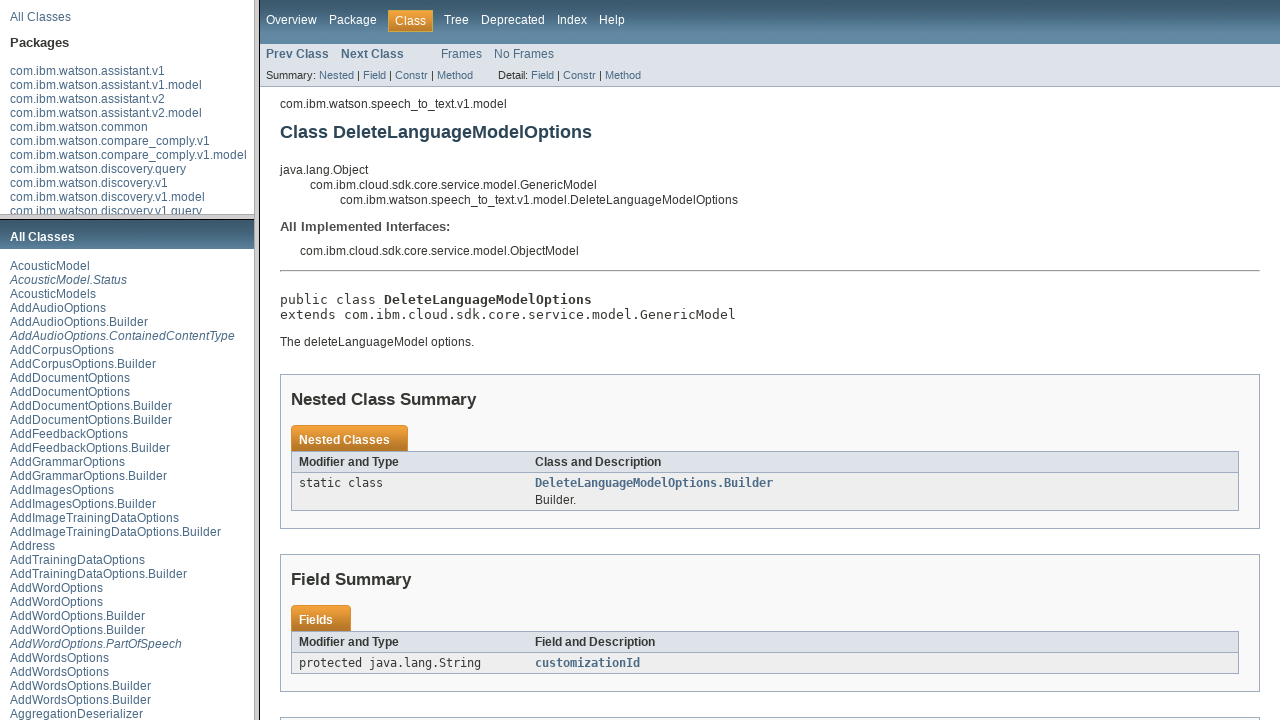

--- FILE ---
content_type: text/html; charset=utf-8
request_url: http://watson-developer-cloud.github.io/java-sdk/docs/v8.5.0/overview-frame.html
body_size: 903
content:
<!DOCTYPE HTML PUBLIC "-//W3C//DTD HTML 4.01 Transitional//EN" "http://www.w3.org/TR/html4/loose.dtd">
<!-- NewPage -->
<html lang="en">
<head>
<!-- Generated by javadoc (1.7.0_151) on Wed Jun 03 15:59:31 UTC 2020 -->
<title>Overview List (ibm-watson 8.5.0 API)</title>
<meta name="date" content="2020-06-03">
<link rel="stylesheet" type="text/css" href="stylesheet.css" title="Style">
</head>
<body>
<div class="indexHeader"><a href="allclasses-frame.html" target="packageFrame">All Classes</a></div>
<div class="indexContainer">
<h2 title="Packages">Packages</h2>
<ul title="Packages">
<li><a href="com/ibm/watson/assistant/v1/package-frame.html" target="packageFrame">com.ibm.watson.assistant.v1</a></li>
<li><a href="com/ibm/watson/assistant/v1/model/package-frame.html" target="packageFrame">com.ibm.watson.assistant.v1.model</a></li>
<li><a href="com/ibm/watson/assistant/v2/package-frame.html" target="packageFrame">com.ibm.watson.assistant.v2</a></li>
<li><a href="com/ibm/watson/assistant/v2/model/package-frame.html" target="packageFrame">com.ibm.watson.assistant.v2.model</a></li>
<li><a href="com/ibm/watson/common/package-frame.html" target="packageFrame">com.ibm.watson.common</a></li>
<li><a href="com/ibm/watson/compare_comply/v1/package-frame.html" target="packageFrame">com.ibm.watson.compare_comply.v1</a></li>
<li><a href="com/ibm/watson/compare_comply/v1/model/package-frame.html" target="packageFrame">com.ibm.watson.compare_comply.v1.model</a></li>
<li><a href="com/ibm/watson/discovery/query/package-frame.html" target="packageFrame">com.ibm.watson.discovery.query</a></li>
<li><a href="com/ibm/watson/discovery/v1/package-frame.html" target="packageFrame">com.ibm.watson.discovery.v1</a></li>
<li><a href="com/ibm/watson/discovery/v1/model/package-frame.html" target="packageFrame">com.ibm.watson.discovery.v1.model</a></li>
<li><a href="com/ibm/watson/discovery/v1/query/package-frame.html" target="packageFrame">com.ibm.watson.discovery.v1.query</a></li>
<li><a href="com/ibm/watson/discovery/v2/package-frame.html" target="packageFrame">com.ibm.watson.discovery.v2</a></li>
<li><a href="com/ibm/watson/discovery/v2/model/package-frame.html" target="packageFrame">com.ibm.watson.discovery.v2.model</a></li>
<li><a href="com/ibm/watson/discovery/v2/query/package-frame.html" target="packageFrame">com.ibm.watson.discovery.v2.query</a></li>
<li><a href="com/ibm/watson/language_translator/v3/package-frame.html" target="packageFrame">com.ibm.watson.language_translator.v3</a></li>
<li><a href="com/ibm/watson/language_translator/v3/model/package-frame.html" target="packageFrame">com.ibm.watson.language_translator.v3.model</a></li>
<li><a href="com/ibm/watson/language_translator/v3/util/package-frame.html" target="packageFrame">com.ibm.watson.language_translator.v3.util</a></li>
<li><a href="com/ibm/watson/natural_language_classifier/v1/package-frame.html" target="packageFrame">com.ibm.watson.natural_language_classifier.v1</a></li>
<li><a href="com/ibm/watson/natural_language_classifier/v1/model/package-frame.html" target="packageFrame">com.ibm.watson.natural_language_classifier.v1.model</a></li>
<li><a href="com/ibm/watson/natural_language_understanding/v1/package-frame.html" target="packageFrame">com.ibm.watson.natural_language_understanding.v1</a></li>
<li><a href="com/ibm/watson/natural_language_understanding/v1/model/package-frame.html" target="packageFrame">com.ibm.watson.natural_language_understanding.v1.model</a></li>
<li><a href="com/ibm/watson/personality_insights/v3/package-frame.html" target="packageFrame">com.ibm.watson.personality_insights.v3</a></li>
<li><a href="com/ibm/watson/personality_insights/v3/model/package-frame.html" target="packageFrame">com.ibm.watson.personality_insights.v3.model</a></li>
<li><a href="com/ibm/watson/speech_to_text/v1/package-frame.html" target="packageFrame">com.ibm.watson.speech_to_text.v1</a></li>
<li><a href="com/ibm/watson/speech_to_text/v1/model/package-frame.html" target="packageFrame">com.ibm.watson.speech_to_text.v1.model</a></li>
<li><a href="com/ibm/watson/speech_to_text/v1/util/package-frame.html" target="packageFrame">com.ibm.watson.speech_to_text.v1.util</a></li>
<li><a href="com/ibm/watson/speech_to_text/v1/websocket/package-frame.html" target="packageFrame">com.ibm.watson.speech_to_text.v1.websocket</a></li>
<li><a href="com/ibm/watson/text_to_speech/v1/package-frame.html" target="packageFrame">com.ibm.watson.text_to_speech.v1</a></li>
<li><a href="com/ibm/watson/text_to_speech/v1/model/package-frame.html" target="packageFrame">com.ibm.watson.text_to_speech.v1.model</a></li>
<li><a href="com/ibm/watson/text_to_speech/v1/util/package-frame.html" target="packageFrame">com.ibm.watson.text_to_speech.v1.util</a></li>
<li><a href="com/ibm/watson/text_to_speech/v1/websocket/package-frame.html" target="packageFrame">com.ibm.watson.text_to_speech.v1.websocket</a></li>
<li><a href="com/ibm/watson/tone_analyzer/v3/package-frame.html" target="packageFrame">com.ibm.watson.tone_analyzer.v3</a></li>
<li><a href="com/ibm/watson/tone_analyzer/v3/model/package-frame.html" target="packageFrame">com.ibm.watson.tone_analyzer.v3.model</a></li>
<li><a href="com/ibm/watson/visual_recognition/v3/package-frame.html" target="packageFrame">com.ibm.watson.visual_recognition.v3</a></li>
<li><a href="com/ibm/watson/visual_recognition/v3/model/package-frame.html" target="packageFrame">com.ibm.watson.visual_recognition.v3.model</a></li>
<li><a href="com/ibm/watson/visual_recognition/v4/package-frame.html" target="packageFrame">com.ibm.watson.visual_recognition.v4</a></li>
<li><a href="com/ibm/watson/visual_recognition/v4/model/package-frame.html" target="packageFrame">com.ibm.watson.visual_recognition.v4.model</a></li>
</ul>
</div>
<p>&nbsp;</p>
</body>
</html>


--- FILE ---
content_type: text/html; charset=utf-8
request_url: http://watson-developer-cloud.github.io/java-sdk/docs/v8.5.0/allclasses-frame.html
body_size: 16162
content:
<!DOCTYPE HTML PUBLIC "-//W3C//DTD HTML 4.01 Transitional//EN" "http://www.w3.org/TR/html4/loose.dtd">
<!-- NewPage -->
<html lang="en">
<head>
<!-- Generated by javadoc (1.7.0_151) on Wed Jun 03 15:59:33 UTC 2020 -->
<title>All Classes (ibm-watson 8.5.0 API)</title>
<meta name="date" content="2020-06-03">
<link rel="stylesheet" type="text/css" href="stylesheet.css" title="Style">
</head>
<body>
<h1 class="bar">All Classes</h1>
<div class="indexContainer">
<ul>
<li><a href="com/ibm/watson/speech_to_text/v1/model/AcousticModel.html" title="class in com.ibm.watson.speech_to_text.v1.model" target="classFrame">AcousticModel</a></li>
<li><a href="com/ibm/watson/speech_to_text/v1/model/AcousticModel.Status.html" title="interface in com.ibm.watson.speech_to_text.v1.model" target="classFrame"><i>AcousticModel.Status</i></a></li>
<li><a href="com/ibm/watson/speech_to_text/v1/model/AcousticModels.html" title="class in com.ibm.watson.speech_to_text.v1.model" target="classFrame">AcousticModels</a></li>
<li><a href="com/ibm/watson/speech_to_text/v1/model/AddAudioOptions.html" title="class in com.ibm.watson.speech_to_text.v1.model" target="classFrame">AddAudioOptions</a></li>
<li><a href="com/ibm/watson/speech_to_text/v1/model/AddAudioOptions.Builder.html" title="class in com.ibm.watson.speech_to_text.v1.model" target="classFrame">AddAudioOptions.Builder</a></li>
<li><a href="com/ibm/watson/speech_to_text/v1/model/AddAudioOptions.ContainedContentType.html" title="interface in com.ibm.watson.speech_to_text.v1.model" target="classFrame"><i>AddAudioOptions.ContainedContentType</i></a></li>
<li><a href="com/ibm/watson/speech_to_text/v1/model/AddCorpusOptions.html" title="class in com.ibm.watson.speech_to_text.v1.model" target="classFrame">AddCorpusOptions</a></li>
<li><a href="com/ibm/watson/speech_to_text/v1/model/AddCorpusOptions.Builder.html" title="class in com.ibm.watson.speech_to_text.v1.model" target="classFrame">AddCorpusOptions.Builder</a></li>
<li><a href="com/ibm/watson/discovery/v1/model/AddDocumentOptions.html" title="class in com.ibm.watson.discovery.v1.model" target="classFrame">AddDocumentOptions</a></li>
<li><a href="com/ibm/watson/discovery/v2/model/AddDocumentOptions.html" title="class in com.ibm.watson.discovery.v2.model" target="classFrame">AddDocumentOptions</a></li>
<li><a href="com/ibm/watson/discovery/v1/model/AddDocumentOptions.Builder.html" title="class in com.ibm.watson.discovery.v1.model" target="classFrame">AddDocumentOptions.Builder</a></li>
<li><a href="com/ibm/watson/discovery/v2/model/AddDocumentOptions.Builder.html" title="class in com.ibm.watson.discovery.v2.model" target="classFrame">AddDocumentOptions.Builder</a></li>
<li><a href="com/ibm/watson/compare_comply/v1/model/AddFeedbackOptions.html" title="class in com.ibm.watson.compare_comply.v1.model" target="classFrame">AddFeedbackOptions</a></li>
<li><a href="com/ibm/watson/compare_comply/v1/model/AddFeedbackOptions.Builder.html" title="class in com.ibm.watson.compare_comply.v1.model" target="classFrame">AddFeedbackOptions.Builder</a></li>
<li><a href="com/ibm/watson/speech_to_text/v1/model/AddGrammarOptions.html" title="class in com.ibm.watson.speech_to_text.v1.model" target="classFrame">AddGrammarOptions</a></li>
<li><a href="com/ibm/watson/speech_to_text/v1/model/AddGrammarOptions.Builder.html" title="class in com.ibm.watson.speech_to_text.v1.model" target="classFrame">AddGrammarOptions.Builder</a></li>
<li><a href="com/ibm/watson/visual_recognition/v4/model/AddImagesOptions.html" title="class in com.ibm.watson.visual_recognition.v4.model" target="classFrame">AddImagesOptions</a></li>
<li><a href="com/ibm/watson/visual_recognition/v4/model/AddImagesOptions.Builder.html" title="class in com.ibm.watson.visual_recognition.v4.model" target="classFrame">AddImagesOptions.Builder</a></li>
<li><a href="com/ibm/watson/visual_recognition/v4/model/AddImageTrainingDataOptions.html" title="class in com.ibm.watson.visual_recognition.v4.model" target="classFrame">AddImageTrainingDataOptions</a></li>
<li><a href="com/ibm/watson/visual_recognition/v4/model/AddImageTrainingDataOptions.Builder.html" title="class in com.ibm.watson.visual_recognition.v4.model" target="classFrame">AddImageTrainingDataOptions.Builder</a></li>
<li><a href="com/ibm/watson/compare_comply/v1/model/Address.html" title="class in com.ibm.watson.compare_comply.v1.model" target="classFrame">Address</a></li>
<li><a href="com/ibm/watson/discovery/v1/model/AddTrainingDataOptions.html" title="class in com.ibm.watson.discovery.v1.model" target="classFrame">AddTrainingDataOptions</a></li>
<li><a href="com/ibm/watson/discovery/v1/model/AddTrainingDataOptions.Builder.html" title="class in com.ibm.watson.discovery.v1.model" target="classFrame">AddTrainingDataOptions.Builder</a></li>
<li><a href="com/ibm/watson/speech_to_text/v1/model/AddWordOptions.html" title="class in com.ibm.watson.speech_to_text.v1.model" target="classFrame">AddWordOptions</a></li>
<li><a href="com/ibm/watson/text_to_speech/v1/model/AddWordOptions.html" title="class in com.ibm.watson.text_to_speech.v1.model" target="classFrame">AddWordOptions</a></li>
<li><a href="com/ibm/watson/speech_to_text/v1/model/AddWordOptions.Builder.html" title="class in com.ibm.watson.speech_to_text.v1.model" target="classFrame">AddWordOptions.Builder</a></li>
<li><a href="com/ibm/watson/text_to_speech/v1/model/AddWordOptions.Builder.html" title="class in com.ibm.watson.text_to_speech.v1.model" target="classFrame">AddWordOptions.Builder</a></li>
<li><a href="com/ibm/watson/text_to_speech/v1/model/AddWordOptions.PartOfSpeech.html" title="interface in com.ibm.watson.text_to_speech.v1.model" target="classFrame"><i>AddWordOptions.PartOfSpeech</i></a></li>
<li><a href="com/ibm/watson/speech_to_text/v1/model/AddWordsOptions.html" title="class in com.ibm.watson.speech_to_text.v1.model" target="classFrame">AddWordsOptions</a></li>
<li><a href="com/ibm/watson/text_to_speech/v1/model/AddWordsOptions.html" title="class in com.ibm.watson.text_to_speech.v1.model" target="classFrame">AddWordsOptions</a></li>
<li><a href="com/ibm/watson/speech_to_text/v1/model/AddWordsOptions.Builder.html" title="class in com.ibm.watson.speech_to_text.v1.model" target="classFrame">AddWordsOptions.Builder</a></li>
<li><a href="com/ibm/watson/text_to_speech/v1/model/AddWordsOptions.Builder.html" title="class in com.ibm.watson.text_to_speech.v1.model" target="classFrame">AddWordsOptions.Builder</a></li>
<li><a href="com/ibm/watson/discovery/v1/query/AggregationDeserializer.html" title="class in com.ibm.watson.discovery.v1.query" target="classFrame">AggregationDeserializer</a></li>
<li><a href="com/ibm/watson/discovery/v2/query/AggregationDeserializer.html" title="class in com.ibm.watson.discovery.v2.query" target="classFrame">AggregationDeserializer</a></li>
<li><a href="com/ibm/watson/discovery/v1/model/AggregationResult.html" title="class in com.ibm.watson.discovery.v1.model" target="classFrame">AggregationResult</a></li>
<li><a href="com/ibm/watson/discovery/query/AggregationType.html" title="enum in com.ibm.watson.discovery.query" target="classFrame">AggregationType</a></li>
<li><a href="com/ibm/watson/discovery/v1/query/AggregationType.html" title="enum in com.ibm.watson.discovery.v1.query" target="classFrame">AggregationType</a></li>
<li><a href="com/ibm/watson/compare_comply/v1/model/AlignedElement.html" title="class in com.ibm.watson.compare_comply.v1.model" target="classFrame">AlignedElement</a></li>
<li><a href="com/ibm/watson/natural_language_understanding/v1/model/AnalysisResults.html" title="class in com.ibm.watson.natural_language_understanding.v1.model" target="classFrame">AnalysisResults</a></li>
<li><a href="com/ibm/watson/natural_language_understanding/v1/model/AnalysisResultsMetadata.html" title="class in com.ibm.watson.natural_language_understanding.v1.model" target="classFrame">AnalysisResultsMetadata</a></li>
<li><a href="com/ibm/watson/natural_language_understanding/v1/model/AnalysisResultsUsage.html" title="class in com.ibm.watson.natural_language_understanding.v1.model" target="classFrame">AnalysisResultsUsage</a></li>
<li><a href="com/ibm/watson/natural_language_understanding/v1/model/AnalyzeOptions.html" title="class in com.ibm.watson.natural_language_understanding.v1.model" target="classFrame">AnalyzeOptions</a></li>
<li><a href="com/ibm/watson/visual_recognition/v4/model/AnalyzeOptions.html" title="class in com.ibm.watson.visual_recognition.v4.model" target="classFrame">AnalyzeOptions</a></li>
<li><a href="com/ibm/watson/natural_language_understanding/v1/model/AnalyzeOptions.Builder.html" title="class in com.ibm.watson.natural_language_understanding.v1.model" target="classFrame">AnalyzeOptions.Builder</a></li>
<li><a href="com/ibm/watson/visual_recognition/v4/model/AnalyzeOptions.Builder.html" title="class in com.ibm.watson.visual_recognition.v4.model" target="classFrame">AnalyzeOptions.Builder</a></li>
<li><a href="com/ibm/watson/visual_recognition/v4/model/AnalyzeOptions.Features.html" title="interface in com.ibm.watson.visual_recognition.v4.model" target="classFrame"><i>AnalyzeOptions.Features</i></a></li>
<li><a href="com/ibm/watson/visual_recognition/v4/model/AnalyzeResponse.html" title="class in com.ibm.watson.visual_recognition.v4.model" target="classFrame">AnalyzeResponse</a></li>
<li><a href="com/ibm/watson/assistant/v1/Assistant.html" title="class in com.ibm.watson.assistant.v1" target="classFrame">Assistant</a></li>
<li><a href="com/ibm/watson/assistant/v2/Assistant.html" title="class in com.ibm.watson.assistant.v2" target="classFrame">Assistant</a></li>
<li><a href="com/ibm/watson/compare_comply/v1/model/Attribute.html" title="class in com.ibm.watson.compare_comply.v1.model" target="classFrame">Attribute</a></li>
<li><a href="com/ibm/watson/compare_comply/v1/model/Attribute.Type.html" title="interface in com.ibm.watson.compare_comply.v1.model" target="classFrame"><i>Attribute.Type</i></a></li>
<li><a href="com/ibm/watson/speech_to_text/v1/model/AudioDetails.html" title="class in com.ibm.watson.speech_to_text.v1.model" target="classFrame">AudioDetails</a></li>
<li><a href="com/ibm/watson/speech_to_text/v1/model/AudioDetails.Compression.html" title="interface in com.ibm.watson.speech_to_text.v1.model" target="classFrame"><i>AudioDetails.Compression</i></a></li>
<li><a href="com/ibm/watson/speech_to_text/v1/model/AudioDetails.Type.html" title="interface in com.ibm.watson.speech_to_text.v1.model" target="classFrame"><i>AudioDetails.Type</i></a></li>
<li><a href="com/ibm/watson/speech_to_text/v1/model/AudioListing.html" title="class in com.ibm.watson.speech_to_text.v1.model" target="classFrame">AudioListing</a></li>
<li><a href="com/ibm/watson/speech_to_text/v1/model/AudioListing.Status.html" title="interface in com.ibm.watson.speech_to_text.v1.model" target="classFrame"><i>AudioListing.Status</i></a></li>
<li><a href="com/ibm/watson/speech_to_text/v1/model/AudioMetrics.html" title="class in com.ibm.watson.speech_to_text.v1.model" target="classFrame">AudioMetrics</a></li>
<li><a href="com/ibm/watson/speech_to_text/v1/model/AudioMetricsDetails.html" title="class in com.ibm.watson.speech_to_text.v1.model" target="classFrame">AudioMetricsDetails</a></li>
<li><a href="com/ibm/watson/speech_to_text/v1/model/AudioMetricsHistogramBin.html" title="class in com.ibm.watson.speech_to_text.v1.model" target="classFrame">AudioMetricsHistogramBin</a></li>
<li><a href="com/ibm/watson/speech_to_text/v1/model/AudioResource.html" title="class in com.ibm.watson.speech_to_text.v1.model" target="classFrame">AudioResource</a></li>
<li><a href="com/ibm/watson/speech_to_text/v1/model/AudioResource.Status.html" title="interface in com.ibm.watson.speech_to_text.v1.model" target="classFrame"><i>AudioResource.Status</i></a></li>
<li><a href="com/ibm/watson/speech_to_text/v1/model/AudioResources.html" title="class in com.ibm.watson.speech_to_text.v1.model" target="classFrame">AudioResources</a></li>
<li><a href="com/ibm/watson/natural_language_understanding/v1/model/Author.html" title="class in com.ibm.watson.natural_language_understanding.v1.model" target="classFrame">Author</a></li>
<li><a href="com/ibm/watson/speech_to_text/v1/websocket/BaseRecognizeCallback.html" title="class in com.ibm.watson.speech_to_text.v1.websocket" target="classFrame">BaseRecognizeCallback</a></li>
<li><a href="com/ibm/watson/text_to_speech/v1/websocket/BaseSynthesizeCallback.html" title="class in com.ibm.watson.text_to_speech.v1.websocket" target="classFrame">BaseSynthesizeCallback</a></li>
<li><a href="com/ibm/watson/compare_comply/v1/model/Batches.html" title="class in com.ibm.watson.compare_comply.v1.model" target="classFrame">Batches</a></li>
<li><a href="com/ibm/watson/compare_comply/v1/model/BatchStatus.html" title="class in com.ibm.watson.compare_comply.v1.model" target="classFrame">BatchStatus</a></li>
<li><a href="com/ibm/watson/compare_comply/v1/model/BatchStatus.Function.html" title="interface in com.ibm.watson.compare_comply.v1.model" target="classFrame"><i>BatchStatus.Function</i></a></li>
<li><a href="com/ibm/watson/personality_insights/v3/model/Behavior.html" title="class in com.ibm.watson.personality_insights.v3.model" target="classFrame">Behavior</a></li>
<li><a href="com/ibm/watson/compare_comply/v1/model/BodyCells.html" title="class in com.ibm.watson.compare_comply.v1.model" target="classFrame">BodyCells</a></li>
<li><a href="com/ibm/watson/discovery/v1/model/Calculation.html" title="class in com.ibm.watson.discovery.v1.model" target="classFrame">Calculation</a></li>
<li><a href="com/ibm/watson/assistant/v1/model/CaptureGroup.html" title="class in com.ibm.watson.assistant.v1.model" target="classFrame">CaptureGroup</a></li>
<li><a href="com/ibm/watson/assistant/v2/model/CaptureGroup.html" title="class in com.ibm.watson.assistant.v2.model" target="classFrame">CaptureGroup</a></li>
<li><a href="com/ibm/watson/assistant/v1/model/CaptureGroup.Builder.html" title="class in com.ibm.watson.assistant.v1.model" target="classFrame">CaptureGroup.Builder</a></li>
<li><a href="com/ibm/watson/assistant/v2/model/CaptureGroup.Builder.html" title="class in com.ibm.watson.assistant.v2.model" target="classFrame">CaptureGroup.Builder</a></li>
<li><a href="com/ibm/watson/natural_language_understanding/v1/model/CategoriesOptions.html" title="class in com.ibm.watson.natural_language_understanding.v1.model" target="classFrame">CategoriesOptions</a></li>
<li><a href="com/ibm/watson/natural_language_understanding/v1/model/CategoriesOptions.Builder.html" title="class in com.ibm.watson.natural_language_understanding.v1.model" target="classFrame">CategoriesOptions.Builder</a></li>
<li><a href="com/ibm/watson/natural_language_understanding/v1/model/CategoriesRelevantText.html" title="class in com.ibm.watson.natural_language_understanding.v1.model" target="classFrame">CategoriesRelevantText</a></li>
<li><a href="com/ibm/watson/natural_language_understanding/v1/model/CategoriesResult.html" title="class in com.ibm.watson.natural_language_understanding.v1.model" target="classFrame">CategoriesResult</a></li>
<li><a href="com/ibm/watson/natural_language_understanding/v1/model/CategoriesResultExplanation.html" title="class in com.ibm.watson.natural_language_understanding.v1.model" target="classFrame">CategoriesResultExplanation</a></li>
<li><a href="com/ibm/watson/compare_comply/v1/model/Category.html" title="class in com.ibm.watson.compare_comply.v1.model" target="classFrame">Category</a></li>
<li><a href="com/ibm/watson/compare_comply/v1/model/Category.Builder.html" title="class in com.ibm.watson.compare_comply.v1.model" target="classFrame">Category.Builder</a></li>
<li><a href="com/ibm/watson/compare_comply/v1/model/Category.Label.html" title="interface in com.ibm.watson.compare_comply.v1.model" target="classFrame"><i>Category.Label</i></a></li>
<li><a href="com/ibm/watson/compare_comply/v1/model/CategoryComparison.html" title="class in com.ibm.watson.compare_comply.v1.model" target="classFrame">CategoryComparison</a></li>
<li><a href="com/ibm/watson/compare_comply/v1/model/CategoryComparison.Label.html" title="interface in com.ibm.watson.compare_comply.v1.model" target="classFrame"><i>CategoryComparison.Label</i></a></li>
<li><a href="com/ibm/watson/speech_to_text/v1/model/CheckJobOptions.html" title="class in com.ibm.watson.speech_to_text.v1.model" target="classFrame">CheckJobOptions</a></li>
<li><a href="com/ibm/watson/speech_to_text/v1/model/CheckJobOptions.Builder.html" title="class in com.ibm.watson.speech_to_text.v1.model" target="classFrame">CheckJobOptions.Builder</a></li>
<li><a href="com/ibm/watson/speech_to_text/v1/model/CheckJobsOptions.html" title="class in com.ibm.watson.speech_to_text.v1.model" target="classFrame">CheckJobsOptions</a></li>
<li><a href="com/ibm/watson/speech_to_text/v1/model/CheckJobsOptions.Builder.html" title="class in com.ibm.watson.speech_to_text.v1.model" target="classFrame">CheckJobsOptions.Builder</a></li>
<li><a href="com/ibm/watson/visual_recognition/v3/model/Class.html" title="class in com.ibm.watson.visual_recognition.v3.model" target="classFrame">Class</a></li>
<li><a href="com/ibm/watson/natural_language_classifier/v1/model/Classification.html" title="class in com.ibm.watson.natural_language_classifier.v1.model" target="classFrame">Classification</a></li>
<li><a href="com/ibm/watson/natural_language_classifier/v1/model/ClassificationCollection.html" title="class in com.ibm.watson.natural_language_classifier.v1.model" target="classFrame">ClassificationCollection</a></li>
<li><a href="com/ibm/watson/natural_language_classifier/v1/model/ClassifiedClass.html" title="class in com.ibm.watson.natural_language_classifier.v1.model" target="classFrame">ClassifiedClass</a></li>
<li><a href="com/ibm/watson/visual_recognition/v3/model/ClassifiedImage.html" title="class in com.ibm.watson.visual_recognition.v3.model" target="classFrame">ClassifiedImage</a></li>
<li><a href="com/ibm/watson/visual_recognition/v3/model/ClassifiedImages.html" title="class in com.ibm.watson.visual_recognition.v3.model" target="classFrame">ClassifiedImages</a></li>
<li><a href="com/ibm/watson/natural_language_classifier/v1/model/Classifier.html" title="class in com.ibm.watson.natural_language_classifier.v1.model" target="classFrame">Classifier</a></li>
<li><a href="com/ibm/watson/visual_recognition/v3/model/Classifier.html" title="class in com.ibm.watson.visual_recognition.v3.model" target="classFrame">Classifier</a></li>
<li><a href="com/ibm/watson/natural_language_classifier/v1/model/Classifier.Status.html" title="interface in com.ibm.watson.natural_language_classifier.v1.model" target="classFrame"><i>Classifier.Status</i></a></li>
<li><a href="com/ibm/watson/visual_recognition/v3/model/Classifier.Status.html" title="interface in com.ibm.watson.visual_recognition.v3.model" target="classFrame"><i>Classifier.Status</i></a></li>
<li><a href="com/ibm/watson/natural_language_classifier/v1/model/ClassifierList.html" title="class in com.ibm.watson.natural_language_classifier.v1.model" target="classFrame">ClassifierList</a></li>
<li><a href="com/ibm/watson/visual_recognition/v3/model/ClassifierResult.html" title="class in com.ibm.watson.visual_recognition.v3.model" target="classFrame">ClassifierResult</a></li>
<li><a href="com/ibm/watson/visual_recognition/v3/model/Classifiers.html" title="class in com.ibm.watson.visual_recognition.v3.model" target="classFrame">Classifiers</a></li>
<li><a href="com/ibm/watson/natural_language_classifier/v1/model/ClassifyCollectionOptions.html" title="class in com.ibm.watson.natural_language_classifier.v1.model" target="classFrame">ClassifyCollectionOptions</a></li>
<li><a href="com/ibm/watson/natural_language_classifier/v1/model/ClassifyCollectionOptions.Builder.html" title="class in com.ibm.watson.natural_language_classifier.v1.model" target="classFrame">ClassifyCollectionOptions.Builder</a></li>
<li><a href="com/ibm/watson/compare_comply/v1/model/ClassifyElementsOptions.html" title="class in com.ibm.watson.compare_comply.v1.model" target="classFrame">ClassifyElementsOptions</a></li>
<li><a href="com/ibm/watson/compare_comply/v1/model/ClassifyElementsOptions.Builder.html" title="class in com.ibm.watson.compare_comply.v1.model" target="classFrame">ClassifyElementsOptions.Builder</a></li>
<li><a href="com/ibm/watson/compare_comply/v1/model/ClassifyElementsOptions.Model.html" title="interface in com.ibm.watson.compare_comply.v1.model" target="classFrame"><i>ClassifyElementsOptions.Model</i></a></li>
<li><a href="com/ibm/watson/natural_language_classifier/v1/model/ClassifyInput.html" title="class in com.ibm.watson.natural_language_classifier.v1.model" target="classFrame">ClassifyInput</a></li>
<li><a href="com/ibm/watson/natural_language_classifier/v1/model/ClassifyInput.Builder.html" title="class in com.ibm.watson.natural_language_classifier.v1.model" target="classFrame">ClassifyInput.Builder</a></li>
<li><a href="com/ibm/watson/natural_language_classifier/v1/model/ClassifyOptions.html" title="class in com.ibm.watson.natural_language_classifier.v1.model" target="classFrame">ClassifyOptions</a></li>
<li><a href="com/ibm/watson/visual_recognition/v3/model/ClassifyOptions.html" title="class in com.ibm.watson.visual_recognition.v3.model" target="classFrame">ClassifyOptions</a></li>
<li><a href="com/ibm/watson/visual_recognition/v3/model/ClassifyOptions.AcceptLanguage.html" title="interface in com.ibm.watson.visual_recognition.v3.model" target="classFrame"><i>ClassifyOptions.AcceptLanguage</i></a></li>
<li><a href="com/ibm/watson/natural_language_classifier/v1/model/ClassifyOptions.Builder.html" title="class in com.ibm.watson.natural_language_classifier.v1.model" target="classFrame">ClassifyOptions.Builder</a></li>
<li><a href="com/ibm/watson/visual_recognition/v3/model/ClassifyOptions.Builder.html" title="class in com.ibm.watson.visual_recognition.v3.model" target="classFrame">ClassifyOptions.Builder</a></li>
<li><a href="com/ibm/watson/compare_comply/v1/model/ClassifyReturn.html" title="class in com.ibm.watson.compare_comply.v1.model" target="classFrame">ClassifyReturn</a></li>
<li><a href="com/ibm/watson/visual_recognition/v3/model/ClassResult.html" title="class in com.ibm.watson.visual_recognition.v3.model" target="classFrame">ClassResult</a></li>
<li><a href="com/ibm/watson/discovery/v1/model/Collection.html" title="class in com.ibm.watson.discovery.v1.model" target="classFrame">Collection</a></li>
<li><a href="com/ibm/watson/discovery/v2/model/Collection.html" title="class in com.ibm.watson.discovery.v2.model" target="classFrame">Collection</a></li>
<li><a href="com/ibm/watson/visual_recognition/v4/model/Collection.html" title="class in com.ibm.watson.visual_recognition.v4.model" target="classFrame">Collection</a></li>
<li><a href="com/ibm/watson/discovery/v1/model/Collection.Status.html" title="interface in com.ibm.watson.discovery.v1.model" target="classFrame"><i>Collection.Status</i></a></li>
<li><a href="com/ibm/watson/discovery/v1/model/CollectionCrawlStatus.html" title="class in com.ibm.watson.discovery.v1.model" target="classFrame">CollectionCrawlStatus</a></li>
<li><a href="com/ibm/watson/discovery/v1/model/CollectionDiskUsage.html" title="class in com.ibm.watson.discovery.v1.model" target="classFrame">CollectionDiskUsage</a></li>
<li><a href="com/ibm/watson/natural_language_classifier/v1/model/CollectionItem.html" title="class in com.ibm.watson.natural_language_classifier.v1.model" target="classFrame">CollectionItem</a></li>
<li><a href="com/ibm/watson/visual_recognition/v4/model/CollectionObjects.html" title="class in com.ibm.watson.visual_recognition.v4.model" target="classFrame">CollectionObjects</a></li>
<li><a href="com/ibm/watson/visual_recognition/v4/model/CollectionsList.html" title="class in com.ibm.watson.visual_recognition.v4.model" target="classFrame">CollectionsList</a></li>
<li><a href="com/ibm/watson/discovery/v1/model/CollectionUsage.html" title="class in com.ibm.watson.discovery.v1.model" target="classFrame">CollectionUsage</a></li>
<li><a href="com/ibm/watson/compare_comply/v1/model/ColumnHeaders.html" title="class in com.ibm.watson.compare_comply.v1.model" target="classFrame">ColumnHeaders</a></li>
<li><a href="com/ibm/watson/compare_comply/v1/CompareComply.html" title="class in com.ibm.watson.compare_comply.v1" target="classFrame">CompareComply</a></li>
<li><a href="com/ibm/watson/compare_comply/v1/model/CompareDocumentsOptions.html" title="class in com.ibm.watson.compare_comply.v1.model" target="classFrame">CompareDocumentsOptions</a></li>
<li><a href="com/ibm/watson/compare_comply/v1/model/CompareDocumentsOptions.Builder.html" title="class in com.ibm.watson.compare_comply.v1.model" target="classFrame">CompareDocumentsOptions.Builder</a></li>
<li><a href="com/ibm/watson/compare_comply/v1/model/CompareDocumentsOptions.Model.html" title="interface in com.ibm.watson.compare_comply.v1.model" target="classFrame"><i>CompareDocumentsOptions.Model</i></a></li>
<li><a href="com/ibm/watson/compare_comply/v1/model/CompareReturn.html" title="class in com.ibm.watson.compare_comply.v1.model" target="classFrame">CompareReturn</a></li>
<li><a href="com/ibm/watson/discovery/v1/model/Completions.html" title="class in com.ibm.watson.discovery.v1.model" target="classFrame">Completions</a></li>
<li><a href="com/ibm/watson/discovery/v2/model/Completions.html" title="class in com.ibm.watson.discovery.v2.model" target="classFrame">Completions</a></li>
<li><a href="com/ibm/watson/discovery/v2/model/ComponentSettingsAggregation.html" title="class in com.ibm.watson.discovery.v2.model" target="classFrame">ComponentSettingsAggregation</a></li>
<li><a href="com/ibm/watson/discovery/v2/model/ComponentSettingsAggregation.VisualizationType.html" title="interface in com.ibm.watson.discovery.v2.model" target="classFrame"><i>ComponentSettingsAggregation.VisualizationType</i></a></li>
<li><a href="com/ibm/watson/discovery/v2/model/ComponentSettingsFieldsShown.html" title="class in com.ibm.watson.discovery.v2.model" target="classFrame">ComponentSettingsFieldsShown</a></li>
<li><a href="com/ibm/watson/discovery/v2/model/ComponentSettingsFieldsShownBody.html" title="class in com.ibm.watson.discovery.v2.model" target="classFrame">ComponentSettingsFieldsShownBody</a></li>
<li><a href="com/ibm/watson/discovery/v2/model/ComponentSettingsFieldsShownTitle.html" title="class in com.ibm.watson.discovery.v2.model" target="classFrame">ComponentSettingsFieldsShownTitle</a></li>
<li><a href="com/ibm/watson/discovery/v2/model/ComponentSettingsResponse.html" title="class in com.ibm.watson.discovery.v2.model" target="classFrame">ComponentSettingsResponse</a></li>
<li><a href="com/ibm/watson/natural_language_understanding/v1/model/ConceptsOptions.html" title="class in com.ibm.watson.natural_language_understanding.v1.model" target="classFrame">ConceptsOptions</a></li>
<li><a href="com/ibm/watson/natural_language_understanding/v1/model/ConceptsOptions.Builder.html" title="class in com.ibm.watson.natural_language_understanding.v1.model" target="classFrame">ConceptsOptions.Builder</a></li>
<li><a href="com/ibm/watson/natural_language_understanding/v1/model/ConceptsResult.html" title="class in com.ibm.watson.natural_language_understanding.v1.model" target="classFrame">ConceptsResult</a></li>
<li><a href="com/ibm/watson/discovery/v1/model/Configuration.html" title="class in com.ibm.watson.discovery.v1.model" target="classFrame">Configuration</a></li>
<li><a href="com/ibm/watson/discovery/v1/model/Configuration.Builder.html" title="class in com.ibm.watson.discovery.v1.model" target="classFrame">Configuration.Builder</a></li>
<li><a href="com/ibm/watson/personality_insights/v3/model/ConsumptionPreferences.html" title="class in com.ibm.watson.personality_insights.v3.model" target="classFrame">ConsumptionPreferences</a></li>
<li><a href="com/ibm/watson/personality_insights/v3/model/ConsumptionPreferencesCategory.html" title="class in com.ibm.watson.personality_insights.v3.model" target="classFrame">ConsumptionPreferencesCategory</a></li>
<li><a href="com/ibm/watson/compare_comply/v1/model/Contact.html" title="class in com.ibm.watson.compare_comply.v1.model" target="classFrame">Contact</a></li>
<li><a href="com/ibm/watson/personality_insights/v3/model/Content.html" title="class in com.ibm.watson.personality_insights.v3.model" target="classFrame">Content</a></li>
<li><a href="com/ibm/watson/personality_insights/v3/model/Content.Builder.html" title="class in com.ibm.watson.personality_insights.v3.model" target="classFrame">Content.Builder</a></li>
<li><a href="com/ibm/watson/personality_insights/v3/model/ContentItem.html" title="class in com.ibm.watson.personality_insights.v3.model" target="classFrame">ContentItem</a></li>
<li><a href="com/ibm/watson/personality_insights/v3/model/ContentItem.Builder.html" title="class in com.ibm.watson.personality_insights.v3.model" target="classFrame">ContentItem.Builder</a></li>
<li><a href="com/ibm/watson/personality_insights/v3/model/ContentItem.Contenttype.html" title="interface in com.ibm.watson.personality_insights.v3.model" target="classFrame"><i>ContentItem.Contenttype</i></a></li>
<li><a href="com/ibm/watson/personality_insights/v3/model/ContentItem.Language.html" title="interface in com.ibm.watson.personality_insights.v3.model" target="classFrame"><i>ContentItem.Language</i></a></li>
<li><a href="com/ibm/watson/assistant/v1/model/Context.html" title="class in com.ibm.watson.assistant.v1.model" target="classFrame">Context</a></li>
<li><a href="com/ibm/watson/compare_comply/v1/model/Contexts.html" title="class in com.ibm.watson.compare_comply.v1.model" target="classFrame">Contexts</a></li>
<li><a href="com/ibm/watson/compare_comply/v1/model/ContractAmts.html" title="class in com.ibm.watson.compare_comply.v1.model" target="classFrame">ContractAmts</a></li>
<li><a href="com/ibm/watson/compare_comply/v1/model/ContractAmts.ConfidenceLevel.html" title="interface in com.ibm.watson.compare_comply.v1.model" target="classFrame"><i>ContractAmts.ConfidenceLevel</i></a></li>
<li><a href="com/ibm/watson/compare_comply/v1/model/ContractCurrencies.html" title="class in com.ibm.watson.compare_comply.v1.model" target="classFrame">ContractCurrencies</a></li>
<li><a href="com/ibm/watson/compare_comply/v1/model/ContractCurrencies.ConfidenceLevel.html" title="interface in com.ibm.watson.compare_comply.v1.model" target="classFrame"><i>ContractCurrencies.ConfidenceLevel</i></a></li>
<li><a href="com/ibm/watson/compare_comply/v1/model/ContractTerms.html" title="class in com.ibm.watson.compare_comply.v1.model" target="classFrame">ContractTerms</a></li>
<li><a href="com/ibm/watson/compare_comply/v1/model/ContractTerms.ConfidenceLevel.html" title="interface in com.ibm.watson.compare_comply.v1.model" target="classFrame"><i>ContractTerms.ConfidenceLevel</i></a></li>
<li><a href="com/ibm/watson/compare_comply/v1/model/ContractTypes.html" title="class in com.ibm.watson.compare_comply.v1.model" target="classFrame">ContractTypes</a></li>
<li><a href="com/ibm/watson/compare_comply/v1/model/ContractTypes.ConfidenceLevel.html" title="interface in com.ibm.watson.compare_comply.v1.model" target="classFrame"><i>ContractTypes.ConfidenceLevel</i></a></li>
<li><a href="com/ibm/watson/discovery/v1/model/Conversions.html" title="class in com.ibm.watson.discovery.v1.model" target="classFrame">Conversions</a></li>
<li><a href="com/ibm/watson/discovery/v1/model/Conversions.Builder.html" title="class in com.ibm.watson.discovery.v1.model" target="classFrame">Conversions.Builder</a></li>
<li><a href="com/ibm/watson/compare_comply/v1/model/ConvertToHtmlOptions.html" title="class in com.ibm.watson.compare_comply.v1.model" target="classFrame">ConvertToHtmlOptions</a></li>
<li><a href="com/ibm/watson/compare_comply/v1/model/ConvertToHtmlOptions.Builder.html" title="class in com.ibm.watson.compare_comply.v1.model" target="classFrame">ConvertToHtmlOptions.Builder</a></li>
<li><a href="com/ibm/watson/compare_comply/v1/model/ConvertToHtmlOptions.Model.html" title="interface in com.ibm.watson.compare_comply.v1.model" target="classFrame"><i>ConvertToHtmlOptions.Model</i></a></li>
<li><a href="com/ibm/watson/speech_to_text/v1/model/Corpora.html" title="class in com.ibm.watson.speech_to_text.v1.model" target="classFrame">Corpora</a></li>
<li><a href="com/ibm/watson/speech_to_text/v1/model/Corpus.html" title="class in com.ibm.watson.speech_to_text.v1.model" target="classFrame">Corpus</a></li>
<li><a href="com/ibm/watson/speech_to_text/v1/model/Corpus.Status.html" title="interface in com.ibm.watson.speech_to_text.v1.model" target="classFrame"><i>Corpus.Status</i></a></li>
<li><a href="com/ibm/watson/assistant/v1/model/Counterexample.html" title="class in com.ibm.watson.assistant.v1.model" target="classFrame">Counterexample</a></li>
<li><a href="com/ibm/watson/assistant/v1/model/Counterexample.Builder.html" title="class in com.ibm.watson.assistant.v1.model" target="classFrame">Counterexample.Builder</a></li>
<li><a href="com/ibm/watson/assistant/v1/model/CounterexampleCollection.html" title="class in com.ibm.watson.assistant.v1.model" target="classFrame">CounterexampleCollection</a></li>
<li><a href="com/ibm/watson/speech_to_text/v1/model/CreateAcousticModelOptions.html" title="class in com.ibm.watson.speech_to_text.v1.model" target="classFrame">CreateAcousticModelOptions</a></li>
<li><a href="com/ibm/watson/speech_to_text/v1/model/CreateAcousticModelOptions.BaseModelName.html" title="interface in com.ibm.watson.speech_to_text.v1.model" target="classFrame"><i>CreateAcousticModelOptions.BaseModelName</i></a></li>
<li><a href="com/ibm/watson/speech_to_text/v1/model/CreateAcousticModelOptions.Builder.html" title="class in com.ibm.watson.speech_to_text.v1.model" target="classFrame">CreateAcousticModelOptions.Builder</a></li>
<li><a href="com/ibm/watson/compare_comply/v1/model/CreateBatchOptions.html" title="class in com.ibm.watson.compare_comply.v1.model" target="classFrame">CreateBatchOptions</a></li>
<li><a href="com/ibm/watson/compare_comply/v1/model/CreateBatchOptions.Builder.html" title="class in com.ibm.watson.compare_comply.v1.model" target="classFrame">CreateBatchOptions.Builder</a></li>
<li><a href="com/ibm/watson/compare_comply/v1/model/CreateBatchOptions.Function.html" title="interface in com.ibm.watson.compare_comply.v1.model" target="classFrame"><i>CreateBatchOptions.Function</i></a></li>
<li><a href="com/ibm/watson/compare_comply/v1/model/CreateBatchOptions.Model.html" title="interface in com.ibm.watson.compare_comply.v1.model" target="classFrame"><i>CreateBatchOptions.Model</i></a></li>
<li><a href="com/ibm/watson/natural_language_classifier/v1/model/CreateClassifierOptions.html" title="class in com.ibm.watson.natural_language_classifier.v1.model" target="classFrame">CreateClassifierOptions</a></li>
<li><a href="com/ibm/watson/visual_recognition/v3/model/CreateClassifierOptions.html" title="class in com.ibm.watson.visual_recognition.v3.model" target="classFrame">CreateClassifierOptions</a></li>
<li><a href="com/ibm/watson/natural_language_classifier/v1/model/CreateClassifierOptions.Builder.html" title="class in com.ibm.watson.natural_language_classifier.v1.model" target="classFrame">CreateClassifierOptions.Builder</a></li>
<li><a href="com/ibm/watson/visual_recognition/v3/model/CreateClassifierOptions.Builder.html" title="class in com.ibm.watson.visual_recognition.v3.model" target="classFrame">CreateClassifierOptions.Builder</a></li>
<li><a href="com/ibm/watson/discovery/v1/model/CreateCollectionOptions.html" title="class in com.ibm.watson.discovery.v1.model" target="classFrame">CreateCollectionOptions</a></li>
<li><a href="com/ibm/watson/visual_recognition/v4/model/CreateCollectionOptions.html" title="class in com.ibm.watson.visual_recognition.v4.model" target="classFrame">CreateCollectionOptions</a></li>
<li><a href="com/ibm/watson/discovery/v1/model/CreateCollectionOptions.Builder.html" title="class in com.ibm.watson.discovery.v1.model" target="classFrame">CreateCollectionOptions.Builder</a></li>
<li><a href="com/ibm/watson/visual_recognition/v4/model/CreateCollectionOptions.Builder.html" title="class in com.ibm.watson.visual_recognition.v4.model" target="classFrame">CreateCollectionOptions.Builder</a></li>
<li><a href="com/ibm/watson/discovery/v1/model/CreateCollectionOptions.Language.html" title="interface in com.ibm.watson.discovery.v1.model" target="classFrame"><i>CreateCollectionOptions.Language</i></a></li>
<li><a href="com/ibm/watson/discovery/v1/model/CreateConfigurationOptions.html" title="class in com.ibm.watson.discovery.v1.model" target="classFrame">CreateConfigurationOptions</a></li>
<li><a href="com/ibm/watson/discovery/v1/model/CreateConfigurationOptions.Builder.html" title="class in com.ibm.watson.discovery.v1.model" target="classFrame">CreateConfigurationOptions.Builder</a></li>
<li><a href="com/ibm/watson/assistant/v1/model/CreateCounterexampleOptions.html" title="class in com.ibm.watson.assistant.v1.model" target="classFrame">CreateCounterexampleOptions</a></li>
<li><a href="com/ibm/watson/assistant/v1/model/CreateCounterexampleOptions.Builder.html" title="class in com.ibm.watson.assistant.v1.model" target="classFrame">CreateCounterexampleOptions.Builder</a></li>
<li><a href="com/ibm/watson/discovery/v1/model/CreateCredentialsOptions.html" title="class in com.ibm.watson.discovery.v1.model" target="classFrame">CreateCredentialsOptions</a></li>
<li><a href="com/ibm/watson/discovery/v1/model/CreateCredentialsOptions.Builder.html" title="class in com.ibm.watson.discovery.v1.model" target="classFrame">CreateCredentialsOptions.Builder</a></li>
<li><a href="com/ibm/watson/discovery/v1/model/CreateCredentialsOptions.SourceType.html" title="interface in com.ibm.watson.discovery.v1.model" target="classFrame"><i>CreateCredentialsOptions.SourceType</i></a></li>
<li><a href="com/ibm/watson/discovery/v1/model/CreateCredentialsOptions.Status.html" title="interface in com.ibm.watson.discovery.v1.model" target="classFrame"><i>CreateCredentialsOptions.Status</i></a></li>
<li><a href="com/ibm/watson/assistant/v1/model/CreateDialogNodeOptions.html" title="class in com.ibm.watson.assistant.v1.model" target="classFrame">CreateDialogNodeOptions</a></li>
<li><a href="com/ibm/watson/assistant/v1/model/CreateDialogNodeOptions.Builder.html" title="class in com.ibm.watson.assistant.v1.model" target="classFrame">CreateDialogNodeOptions.Builder</a></li>
<li><a href="com/ibm/watson/assistant/v1/model/CreateDialogNodeOptions.DigressIn.html" title="interface in com.ibm.watson.assistant.v1.model" target="classFrame"><i>CreateDialogNodeOptions.DigressIn</i></a></li>
<li><a href="com/ibm/watson/assistant/v1/model/CreateDialogNodeOptions.DigressOut.html" title="interface in com.ibm.watson.assistant.v1.model" target="classFrame"><i>CreateDialogNodeOptions.DigressOut</i></a></li>
<li><a href="com/ibm/watson/assistant/v1/model/CreateDialogNodeOptions.DigressOutSlots.html" title="interface in com.ibm.watson.assistant.v1.model" target="classFrame"><i>CreateDialogNodeOptions.DigressOutSlots</i></a></li>
<li><a href="com/ibm/watson/assistant/v1/model/CreateDialogNodeOptions.EventName.html" title="interface in com.ibm.watson.assistant.v1.model" target="classFrame"><i>CreateDialogNodeOptions.EventName</i></a></li>
<li><a href="com/ibm/watson/assistant/v1/model/CreateDialogNodeOptions.Type.html" title="interface in com.ibm.watson.assistant.v1.model" target="classFrame"><i>CreateDialogNodeOptions.Type</i></a></li>
<li><a href="com/ibm/watson/assistant/v1/model/CreateEntity.html" title="class in com.ibm.watson.assistant.v1.model" target="classFrame">CreateEntity</a></li>
<li><a href="com/ibm/watson/assistant/v1/model/CreateEntity.Builder.html" title="class in com.ibm.watson.assistant.v1.model" target="classFrame">CreateEntity.Builder</a></li>
<li><a href="com/ibm/watson/assistant/v1/model/CreateEntityOptions.html" title="class in com.ibm.watson.assistant.v1.model" target="classFrame">CreateEntityOptions</a></li>
<li><a href="com/ibm/watson/assistant/v1/model/CreateEntityOptions.Builder.html" title="class in com.ibm.watson.assistant.v1.model" target="classFrame">CreateEntityOptions.Builder</a></li>
<li><a href="com/ibm/watson/discovery/v1/model/CreateEnvironmentOptions.html" title="class in com.ibm.watson.discovery.v1.model" target="classFrame">CreateEnvironmentOptions</a></li>
<li><a href="com/ibm/watson/discovery/v1/model/CreateEnvironmentOptions.Builder.html" title="class in com.ibm.watson.discovery.v1.model" target="classFrame">CreateEnvironmentOptions.Builder</a></li>
<li><a href="com/ibm/watson/discovery/v1/model/CreateEnvironmentOptions.Size.html" title="interface in com.ibm.watson.discovery.v1.model" target="classFrame"><i>CreateEnvironmentOptions.Size</i></a></li>
<li><a href="com/ibm/watson/discovery/v1/model/CreateEventOptions.html" title="class in com.ibm.watson.discovery.v1.model" target="classFrame">CreateEventOptions</a></li>
<li><a href="com/ibm/watson/discovery/v1/model/CreateEventOptions.Builder.html" title="class in com.ibm.watson.discovery.v1.model" target="classFrame">CreateEventOptions.Builder</a></li>
<li><a href="com/ibm/watson/discovery/v1/model/CreateEventOptions.Type.html" title="interface in com.ibm.watson.discovery.v1.model" target="classFrame"><i>CreateEventOptions.Type</i></a></li>
<li><a href="com/ibm/watson/discovery/v1/model/CreateEventResponse.html" title="class in com.ibm.watson.discovery.v1.model" target="classFrame">CreateEventResponse</a></li>
<li><a href="com/ibm/watson/discovery/v1/model/CreateEventResponse.Type.html" title="interface in com.ibm.watson.discovery.v1.model" target="classFrame"><i>CreateEventResponse.Type</i></a></li>
<li><a href="com/ibm/watson/assistant/v1/model/CreateExampleOptions.html" title="class in com.ibm.watson.assistant.v1.model" target="classFrame">CreateExampleOptions</a></li>
<li><a href="com/ibm/watson/assistant/v1/model/CreateExampleOptions.Builder.html" title="class in com.ibm.watson.assistant.v1.model" target="classFrame">CreateExampleOptions.Builder</a></li>
<li><a href="com/ibm/watson/discovery/v1/model/CreateExpansionsOptions.html" title="class in com.ibm.watson.discovery.v1.model" target="classFrame">CreateExpansionsOptions</a></li>
<li><a href="com/ibm/watson/discovery/v1/model/CreateExpansionsOptions.Builder.html" title="class in com.ibm.watson.discovery.v1.model" target="classFrame">CreateExpansionsOptions.Builder</a></li>
<li><a href="com/ibm/watson/discovery/v1/model/CreateGatewayOptions.html" title="class in com.ibm.watson.discovery.v1.model" target="classFrame">CreateGatewayOptions</a></li>
<li><a href="com/ibm/watson/discovery/v1/model/CreateGatewayOptions.Builder.html" title="class in com.ibm.watson.discovery.v1.model" target="classFrame">CreateGatewayOptions.Builder</a></li>
<li><a href="com/ibm/watson/assistant/v1/model/CreateIntent.html" title="class in com.ibm.watson.assistant.v1.model" target="classFrame">CreateIntent</a></li>
<li><a href="com/ibm/watson/assistant/v1/model/CreateIntent.Builder.html" title="class in com.ibm.watson.assistant.v1.model" target="classFrame">CreateIntent.Builder</a></li>
<li><a href="com/ibm/watson/assistant/v1/model/CreateIntentOptions.html" title="class in com.ibm.watson.assistant.v1.model" target="classFrame">CreateIntentOptions</a></li>
<li><a href="com/ibm/watson/assistant/v1/model/CreateIntentOptions.Builder.html" title="class in com.ibm.watson.assistant.v1.model" target="classFrame">CreateIntentOptions.Builder</a></li>
<li><a href="com/ibm/watson/speech_to_text/v1/model/CreateJobOptions.html" title="class in com.ibm.watson.speech_to_text.v1.model" target="classFrame">CreateJobOptions</a></li>
<li><a href="com/ibm/watson/speech_to_text/v1/model/CreateJobOptions.Builder.html" title="class in com.ibm.watson.speech_to_text.v1.model" target="classFrame">CreateJobOptions.Builder</a></li>
<li><a href="com/ibm/watson/speech_to_text/v1/model/CreateJobOptions.Events.html" title="interface in com.ibm.watson.speech_to_text.v1.model" target="classFrame"><i>CreateJobOptions.Events</i></a></li>
<li><a href="com/ibm/watson/speech_to_text/v1/model/CreateJobOptions.Model.html" title="interface in com.ibm.watson.speech_to_text.v1.model" target="classFrame"><i>CreateJobOptions.Model</i></a></li>
<li><a href="com/ibm/watson/speech_to_text/v1/model/CreateLanguageModelOptions.html" title="class in com.ibm.watson.speech_to_text.v1.model" target="classFrame">CreateLanguageModelOptions</a></li>
<li><a href="com/ibm/watson/speech_to_text/v1/model/CreateLanguageModelOptions.BaseModelName.html" title="interface in com.ibm.watson.speech_to_text.v1.model" target="classFrame"><i>CreateLanguageModelOptions.BaseModelName</i></a></li>
<li><a href="com/ibm/watson/speech_to_text/v1/model/CreateLanguageModelOptions.Builder.html" title="class in com.ibm.watson.speech_to_text.v1.model" target="classFrame">CreateLanguageModelOptions.Builder</a></li>
<li><a href="com/ibm/watson/language_translator/v3/model/CreateModelOptions.html" title="class in com.ibm.watson.language_translator.v3.model" target="classFrame">CreateModelOptions</a></li>
<li><a href="com/ibm/watson/language_translator/v3/model/CreateModelOptions.Builder.html" title="class in com.ibm.watson.language_translator.v3.model" target="classFrame">CreateModelOptions.Builder</a></li>
<li><a href="com/ibm/watson/assistant/v2/model/CreateSessionOptions.html" title="class in com.ibm.watson.assistant.v2.model" target="classFrame">CreateSessionOptions</a></li>
<li><a href="com/ibm/watson/assistant/v2/model/CreateSessionOptions.Builder.html" title="class in com.ibm.watson.assistant.v2.model" target="classFrame">CreateSessionOptions.Builder</a></li>
<li><a href="com/ibm/watson/discovery/v1/model/CreateStopwordListOptions.html" title="class in com.ibm.watson.discovery.v1.model" target="classFrame">CreateStopwordListOptions</a></li>
<li><a href="com/ibm/watson/discovery/v1/model/CreateStopwordListOptions.Builder.html" title="class in com.ibm.watson.discovery.v1.model" target="classFrame">CreateStopwordListOptions.Builder</a></li>
<li><a href="com/ibm/watson/assistant/v1/model/CreateSynonymOptions.html" title="class in com.ibm.watson.assistant.v1.model" target="classFrame">CreateSynonymOptions</a></li>
<li><a href="com/ibm/watson/assistant/v1/model/CreateSynonymOptions.Builder.html" title="class in com.ibm.watson.assistant.v1.model" target="classFrame">CreateSynonymOptions.Builder</a></li>
<li><a href="com/ibm/watson/discovery/v1/model/CreateTokenizationDictionaryOptions.html" title="class in com.ibm.watson.discovery.v1.model" target="classFrame">CreateTokenizationDictionaryOptions</a></li>
<li><a href="com/ibm/watson/discovery/v1/model/CreateTokenizationDictionaryOptions.Builder.html" title="class in com.ibm.watson.discovery.v1.model" target="classFrame">CreateTokenizationDictionaryOptions.Builder</a></li>
<li><a href="com/ibm/watson/discovery/v1/model/CreateTrainingExampleOptions.html" title="class in com.ibm.watson.discovery.v1.model" target="classFrame">CreateTrainingExampleOptions</a></li>
<li><a href="com/ibm/watson/discovery/v1/model/CreateTrainingExampleOptions.Builder.html" title="class in com.ibm.watson.discovery.v1.model" target="classFrame">CreateTrainingExampleOptions.Builder</a></li>
<li><a href="com/ibm/watson/discovery/v2/model/CreateTrainingQueryOptions.html" title="class in com.ibm.watson.discovery.v2.model" target="classFrame">CreateTrainingQueryOptions</a></li>
<li><a href="com/ibm/watson/discovery/v2/model/CreateTrainingQueryOptions.Builder.html" title="class in com.ibm.watson.discovery.v2.model" target="classFrame">CreateTrainingQueryOptions.Builder</a></li>
<li><a href="com/ibm/watson/assistant/v1/model/CreateValue.html" title="class in com.ibm.watson.assistant.v1.model" target="classFrame">CreateValue</a></li>
<li><a href="com/ibm/watson/assistant/v1/model/CreateValue.Builder.html" title="class in com.ibm.watson.assistant.v1.model" target="classFrame">CreateValue.Builder</a></li>
<li><a href="com/ibm/watson/assistant/v1/model/CreateValue.Type.html" title="interface in com.ibm.watson.assistant.v1.model" target="classFrame"><i>CreateValue.Type</i></a></li>
<li><a href="com/ibm/watson/assistant/v1/model/CreateValueOptions.html" title="class in com.ibm.watson.assistant.v1.model" target="classFrame">CreateValueOptions</a></li>
<li><a href="com/ibm/watson/assistant/v1/model/CreateValueOptions.Builder.html" title="class in com.ibm.watson.assistant.v1.model" target="classFrame">CreateValueOptions.Builder</a></li>
<li><a href="com/ibm/watson/assistant/v1/model/CreateValueOptions.Type.html" title="interface in com.ibm.watson.assistant.v1.model" target="classFrame"><i>CreateValueOptions.Type</i></a></li>
<li><a href="com/ibm/watson/text_to_speech/v1/model/CreateVoiceModelOptions.html" title="class in com.ibm.watson.text_to_speech.v1.model" target="classFrame">CreateVoiceModelOptions</a></li>
<li><a href="com/ibm/watson/text_to_speech/v1/model/CreateVoiceModelOptions.Builder.html" title="class in com.ibm.watson.text_to_speech.v1.model" target="classFrame">CreateVoiceModelOptions.Builder</a></li>
<li><a href="com/ibm/watson/text_to_speech/v1/model/CreateVoiceModelOptions.Language.html" title="interface in com.ibm.watson.text_to_speech.v1.model" target="classFrame"><i>CreateVoiceModelOptions.Language</i></a></li>
<li><a href="com/ibm/watson/assistant/v1/model/CreateWorkspaceOptions.html" title="class in com.ibm.watson.assistant.v1.model" target="classFrame">CreateWorkspaceOptions</a></li>
<li><a href="com/ibm/watson/assistant/v1/model/CreateWorkspaceOptions.Builder.html" title="class in com.ibm.watson.assistant.v1.model" target="classFrame">CreateWorkspaceOptions.Builder</a></li>
<li><a href="com/ibm/watson/discovery/v1/model/CredentialDetails.html" title="class in com.ibm.watson.discovery.v1.model" target="classFrame">CredentialDetails</a></li>
<li><a href="com/ibm/watson/discovery/v1/model/CredentialDetails.Builder.html" title="class in com.ibm.watson.discovery.v1.model" target="classFrame">CredentialDetails.Builder</a></li>
<li><a href="com/ibm/watson/discovery/v1/model/CredentialDetails.CredentialType.html" title="interface in com.ibm.watson.discovery.v1.model" target="classFrame"><i>CredentialDetails.CredentialType</i></a></li>
<li><a href="com/ibm/watson/discovery/v1/model/CredentialDetails.SourceVersion.html" title="interface in com.ibm.watson.discovery.v1.model" target="classFrame"><i>CredentialDetails.SourceVersion</i></a></li>
<li><a href="com/ibm/watson/discovery/v1/model/Credentials.html" title="class in com.ibm.watson.discovery.v1.model" target="classFrame">Credentials</a></li>
<li><a href="com/ibm/watson/discovery/v1/model/Credentials.Builder.html" title="class in com.ibm.watson.discovery.v1.model" target="classFrame">Credentials.Builder</a></li>
<li><a href="com/ibm/watson/discovery/v1/model/Credentials.SourceType.html" title="interface in com.ibm.watson.discovery.v1.model" target="classFrame"><i>Credentials.SourceType</i></a></li>
<li><a href="com/ibm/watson/discovery/v1/model/Credentials.Status.html" title="interface in com.ibm.watson.discovery.v1.model" target="classFrame"><i>Credentials.Status</i></a></li>
<li><a href="com/ibm/watson/discovery/v1/model/CredentialsList.html" title="class in com.ibm.watson.discovery.v1.model" target="classFrame">CredentialsList</a></li>
<li><a href="com/ibm/watson/speech_to_text/v1/model/CustomWord.html" title="class in com.ibm.watson.speech_to_text.v1.model" target="classFrame">CustomWord</a></li>
<li><a href="com/ibm/watson/speech_to_text/v1/model/CustomWord.Builder.html" title="class in com.ibm.watson.speech_to_text.v1.model" target="classFrame">CustomWord.Builder</a></li>
<li><a href="com/ibm/watson/speech_to_text/v1/model/DeleteAcousticModelOptions.html" title="class in com.ibm.watson.speech_to_text.v1.model" target="classFrame">DeleteAcousticModelOptions</a></li>
<li><a href="com/ibm/watson/speech_to_text/v1/model/DeleteAcousticModelOptions.Builder.html" title="class in com.ibm.watson.speech_to_text.v1.model" target="classFrame">DeleteAcousticModelOptions.Builder</a></li>
<li><a href="com/ibm/watson/discovery/v1/model/DeleteAllTrainingDataOptions.html" title="class in com.ibm.watson.discovery.v1.model" target="classFrame">DeleteAllTrainingDataOptions</a></li>
<li><a href="com/ibm/watson/discovery/v1/model/DeleteAllTrainingDataOptions.Builder.html" title="class in com.ibm.watson.discovery.v1.model" target="classFrame">DeleteAllTrainingDataOptions.Builder</a></li>
<li><a href="com/ibm/watson/speech_to_text/v1/model/DeleteAudioOptions.html" title="class in com.ibm.watson.speech_to_text.v1.model" target="classFrame">DeleteAudioOptions</a></li>
<li><a href="com/ibm/watson/speech_to_text/v1/model/DeleteAudioOptions.Builder.html" title="class in com.ibm.watson.speech_to_text.v1.model" target="classFrame">DeleteAudioOptions.Builder</a></li>
<li><a href="com/ibm/watson/natural_language_classifier/v1/model/DeleteClassifierOptions.html" title="class in com.ibm.watson.natural_language_classifier.v1.model" target="classFrame">DeleteClassifierOptions</a></li>
<li><a href="com/ibm/watson/visual_recognition/v3/model/DeleteClassifierOptions.html" title="class in com.ibm.watson.visual_recognition.v3.model" target="classFrame">DeleteClassifierOptions</a></li>
<li><a href="com/ibm/watson/natural_language_classifier/v1/model/DeleteClassifierOptions.Builder.html" title="class in com.ibm.watson.natural_language_classifier.v1.model" target="classFrame">DeleteClassifierOptions.Builder</a></li>
<li><a href="com/ibm/watson/visual_recognition/v3/model/DeleteClassifierOptions.Builder.html" title="class in com.ibm.watson.visual_recognition.v3.model" target="classFrame">DeleteClassifierOptions.Builder</a></li>
<li><a href="com/ibm/watson/discovery/v1/model/DeleteCollectionOptions.html" title="class in com.ibm.watson.discovery.v1.model" target="classFrame">DeleteCollectionOptions</a></li>
<li><a href="com/ibm/watson/visual_recognition/v4/model/DeleteCollectionOptions.html" title="class in com.ibm.watson.visual_recognition.v4.model" target="classFrame">DeleteCollectionOptions</a></li>
<li><a href="com/ibm/watson/discovery/v1/model/DeleteCollectionOptions.Builder.html" title="class in com.ibm.watson.discovery.v1.model" target="classFrame">DeleteCollectionOptions.Builder</a></li>
<li><a href="com/ibm/watson/visual_recognition/v4/model/DeleteCollectionOptions.Builder.html" title="class in com.ibm.watson.visual_recognition.v4.model" target="classFrame">DeleteCollectionOptions.Builder</a></li>
<li><a href="com/ibm/watson/discovery/v1/model/DeleteCollectionResponse.html" title="class in com.ibm.watson.discovery.v1.model" target="classFrame">DeleteCollectionResponse</a></li>
<li><a href="com/ibm/watson/discovery/v1/model/DeleteCollectionResponse.Status.html" title="interface in com.ibm.watson.discovery.v1.model" target="classFrame"><i>DeleteCollectionResponse.Status</i></a></li>
<li><a href="com/ibm/watson/discovery/v1/model/DeleteConfigurationOptions.html" title="class in com.ibm.watson.discovery.v1.model" target="classFrame">DeleteConfigurationOptions</a></li>
<li><a href="com/ibm/watson/discovery/v1/model/DeleteConfigurationOptions.Builder.html" title="class in com.ibm.watson.discovery.v1.model" target="classFrame">DeleteConfigurationOptions.Builder</a></li>
<li><a href="com/ibm/watson/discovery/v1/model/DeleteConfigurationResponse.html" title="class in com.ibm.watson.discovery.v1.model" target="classFrame">DeleteConfigurationResponse</a></li>
<li><a href="com/ibm/watson/discovery/v1/model/DeleteConfigurationResponse.Status.html" title="interface in com.ibm.watson.discovery.v1.model" target="classFrame"><i>DeleteConfigurationResponse.Status</i></a></li>
<li><a href="com/ibm/watson/speech_to_text/v1/model/DeleteCorpusOptions.html" title="class in com.ibm.watson.speech_to_text.v1.model" target="classFrame">DeleteCorpusOptions</a></li>
<li><a href="com/ibm/watson/speech_to_text/v1/model/DeleteCorpusOptions.Builder.html" title="class in com.ibm.watson.speech_to_text.v1.model" target="classFrame">DeleteCorpusOptions.Builder</a></li>
<li><a href="com/ibm/watson/assistant/v1/model/DeleteCounterexampleOptions.html" title="class in com.ibm.watson.assistant.v1.model" target="classFrame">DeleteCounterexampleOptions</a></li>
<li><a href="com/ibm/watson/assistant/v1/model/DeleteCounterexampleOptions.Builder.html" title="class in com.ibm.watson.assistant.v1.model" target="classFrame">DeleteCounterexampleOptions.Builder</a></li>
<li><a href="com/ibm/watson/discovery/v1/model/DeleteCredentials.html" title="class in com.ibm.watson.discovery.v1.model" target="classFrame">DeleteCredentials</a></li>
<li><a href="com/ibm/watson/discovery/v1/model/DeleteCredentials.Status.html" title="interface in com.ibm.watson.discovery.v1.model" target="classFrame"><i>DeleteCredentials.Status</i></a></li>
<li><a href="com/ibm/watson/discovery/v1/model/DeleteCredentialsOptions.html" title="class in com.ibm.watson.discovery.v1.model" target="classFrame">DeleteCredentialsOptions</a></li>
<li><a href="com/ibm/watson/discovery/v1/model/DeleteCredentialsOptions.Builder.html" title="class in com.ibm.watson.discovery.v1.model" target="classFrame">DeleteCredentialsOptions.Builder</a></li>
<li><a href="com/ibm/watson/assistant/v1/model/DeleteDialogNodeOptions.html" title="class in com.ibm.watson.assistant.v1.model" target="classFrame">DeleteDialogNodeOptions</a></li>
<li><a href="com/ibm/watson/assistant/v1/model/DeleteDialogNodeOptions.Builder.html" title="class in com.ibm.watson.assistant.v1.model" target="classFrame">DeleteDialogNodeOptions.Builder</a></li>
<li><a href="com/ibm/watson/discovery/v1/model/DeleteDocumentOptions.html" title="class in com.ibm.watson.discovery.v1.model" target="classFrame">DeleteDocumentOptions</a></li>
<li><a href="com/ibm/watson/discovery/v2/model/DeleteDocumentOptions.html" title="class in com.ibm.watson.discovery.v2.model" target="classFrame">DeleteDocumentOptions</a></li>
<li><a href="com/ibm/watson/language_translator/v3/model/DeleteDocumentOptions.html" title="class in com.ibm.watson.language_translator.v3.model" target="classFrame">DeleteDocumentOptions</a></li>
<li><a href="com/ibm/watson/discovery/v1/model/DeleteDocumentOptions.Builder.html" title="class in com.ibm.watson.discovery.v1.model" target="classFrame">DeleteDocumentOptions.Builder</a></li>
<li><a href="com/ibm/watson/discovery/v2/model/DeleteDocumentOptions.Builder.html" title="class in com.ibm.watson.discovery.v2.model" target="classFrame">DeleteDocumentOptions.Builder</a></li>
<li><a href="com/ibm/watson/language_translator/v3/model/DeleteDocumentOptions.Builder.html" title="class in com.ibm.watson.language_translator.v3.model" target="classFrame">DeleteDocumentOptions.Builder</a></li>
<li><a href="com/ibm/watson/discovery/v1/model/DeleteDocumentResponse.html" title="class in com.ibm.watson.discovery.v1.model" target="classFrame">DeleteDocumentResponse</a></li>
<li><a href="com/ibm/watson/discovery/v2/model/DeleteDocumentResponse.html" title="class in com.ibm.watson.discovery.v2.model" target="classFrame">DeleteDocumentResponse</a></li>
<li><a href="com/ibm/watson/discovery/v1/model/DeleteDocumentResponse.Status.html" title="interface in com.ibm.watson.discovery.v1.model" target="classFrame"><i>DeleteDocumentResponse.Status</i></a></li>
<li><a href="com/ibm/watson/discovery/v2/model/DeleteDocumentResponse.Status.html" title="interface in com.ibm.watson.discovery.v2.model" target="classFrame"><i>DeleteDocumentResponse.Status</i></a></li>
<li><a href="com/ibm/watson/assistant/v1/model/DeleteEntityOptions.html" title="class in com.ibm.watson.assistant.v1.model" target="classFrame">DeleteEntityOptions</a></li>
<li><a href="com/ibm/watson/assistant/v1/model/DeleteEntityOptions.Builder.html" title="class in com.ibm.watson.assistant.v1.model" target="classFrame">DeleteEntityOptions.Builder</a></li>
<li><a href="com/ibm/watson/discovery/v1/model/DeleteEnvironmentOptions.html" title="class in com.ibm.watson.discovery.v1.model" target="classFrame">DeleteEnvironmentOptions</a></li>
<li><a href="com/ibm/watson/discovery/v1/model/DeleteEnvironmentOptions.Builder.html" title="class in com.ibm.watson.discovery.v1.model" target="classFrame">DeleteEnvironmentOptions.Builder</a></li>
<li><a href="com/ibm/watson/discovery/v1/model/DeleteEnvironmentResponse.html" title="class in com.ibm.watson.discovery.v1.model" target="classFrame">DeleteEnvironmentResponse</a></li>
<li><a href="com/ibm/watson/discovery/v1/model/DeleteEnvironmentResponse.Status.html" title="interface in com.ibm.watson.discovery.v1.model" target="classFrame"><i>DeleteEnvironmentResponse.Status</i></a></li>
<li><a href="com/ibm/watson/assistant/v1/model/DeleteExampleOptions.html" title="class in com.ibm.watson.assistant.v1.model" target="classFrame">DeleteExampleOptions</a></li>
<li><a href="com/ibm/watson/assistant/v1/model/DeleteExampleOptions.Builder.html" title="class in com.ibm.watson.assistant.v1.model" target="classFrame">DeleteExampleOptions.Builder</a></li>
<li><a href="com/ibm/watson/discovery/v1/model/DeleteExpansionsOptions.html" title="class in com.ibm.watson.discovery.v1.model" target="classFrame">DeleteExpansionsOptions</a></li>
<li><a href="com/ibm/watson/discovery/v1/model/DeleteExpansionsOptions.Builder.html" title="class in com.ibm.watson.discovery.v1.model" target="classFrame">DeleteExpansionsOptions.Builder</a></li>
<li><a href="com/ibm/watson/compare_comply/v1/model/DeleteFeedbackOptions.html" title="class in com.ibm.watson.compare_comply.v1.model" target="classFrame">DeleteFeedbackOptions</a></li>
<li><a href="com/ibm/watson/compare_comply/v1/model/DeleteFeedbackOptions.Builder.html" title="class in com.ibm.watson.compare_comply.v1.model" target="classFrame">DeleteFeedbackOptions.Builder</a></li>
<li><a href="com/ibm/watson/compare_comply/v1/model/DeleteFeedbackOptions.Model.html" title="interface in com.ibm.watson.compare_comply.v1.model" target="classFrame"><i>DeleteFeedbackOptions.Model</i></a></li>
<li><a href="com/ibm/watson/discovery/v1/model/DeleteGatewayOptions.html" title="class in com.ibm.watson.discovery.v1.model" target="classFrame">DeleteGatewayOptions</a></li>
<li><a href="com/ibm/watson/discovery/v1/model/DeleteGatewayOptions.Builder.html" title="class in com.ibm.watson.discovery.v1.model" target="classFrame">DeleteGatewayOptions.Builder</a></li>
<li><a href="com/ibm/watson/speech_to_text/v1/model/DeleteGrammarOptions.html" title="class in com.ibm.watson.speech_to_text.v1.model" target="classFrame">DeleteGrammarOptions</a></li>
<li><a href="com/ibm/watson/speech_to_text/v1/model/DeleteGrammarOptions.Builder.html" title="class in com.ibm.watson.speech_to_text.v1.model" target="classFrame">DeleteGrammarOptions.Builder</a></li>
<li><a href="com/ibm/watson/visual_recognition/v4/model/DeleteImageOptions.html" title="class in com.ibm.watson.visual_recognition.v4.model" target="classFrame">DeleteImageOptions</a></li>
<li><a href="com/ibm/watson/visual_recognition/v4/model/DeleteImageOptions.Builder.html" title="class in com.ibm.watson.visual_recognition.v4.model" target="classFrame">DeleteImageOptions.Builder</a></li>
<li><a href="com/ibm/watson/assistant/v1/model/DeleteIntentOptions.html" title="class in com.ibm.watson.assistant.v1.model" target="classFrame">DeleteIntentOptions</a></li>
<li><a href="com/ibm/watson/assistant/v1/model/DeleteIntentOptions.Builder.html" title="class in com.ibm.watson.assistant.v1.model" target="classFrame">DeleteIntentOptions.Builder</a></li>
<li><a href="com/ibm/watson/speech_to_text/v1/model/DeleteJobOptions.html" title="class in com.ibm.watson.speech_to_text.v1.model" target="classFrame">DeleteJobOptions</a></li>
<li><a href="com/ibm/watson/speech_to_text/v1/model/DeleteJobOptions.Builder.html" title="class in com.ibm.watson.speech_to_text.v1.model" target="classFrame">DeleteJobOptions.Builder</a></li>
<li><a href="com/ibm/watson/speech_to_text/v1/model/DeleteLanguageModelOptions.html" title="class in com.ibm.watson.speech_to_text.v1.model" target="classFrame">DeleteLanguageModelOptions</a></li>
<li><a href="com/ibm/watson/speech_to_text/v1/model/DeleteLanguageModelOptions.Builder.html" title="class in com.ibm.watson.speech_to_text.v1.model" target="classFrame">DeleteLanguageModelOptions.Builder</a></li>
<li><a href="com/ibm/watson/language_translator/v3/model/DeleteModelOptions.html" title="class in com.ibm.watson.language_translator.v3.model" target="classFrame">DeleteModelOptions</a></li>
<li><a href="com/ibm/watson/natural_language_understanding/v1/model/DeleteModelOptions.html" title="class in com.ibm.watson.natural_language_understanding.v1.model" target="classFrame">DeleteModelOptions</a></li>
<li><a href="com/ibm/watson/language_translator/v3/model/DeleteModelOptions.Builder.html" title="class in com.ibm.watson.language_translator.v3.model" target="classFrame">DeleteModelOptions.Builder</a></li>
<li><a href="com/ibm/watson/natural_language_understanding/v1/model/DeleteModelOptions.Builder.html" title="class in com.ibm.watson.natural_language_understanding.v1.model" target="classFrame">DeleteModelOptions.Builder</a></li>
<li><a href="com/ibm/watson/language_translator/v3/model/DeleteModelResult.html" title="class in com.ibm.watson.language_translator.v3.model" target="classFrame">DeleteModelResult</a></li>
<li><a href="com/ibm/watson/natural_language_understanding/v1/model/DeleteModelResults.html" title="class in com.ibm.watson.natural_language_understanding.v1.model" target="classFrame">DeleteModelResults</a></li>
<li><a href="com/ibm/watson/visual_recognition/v4/model/DeleteObjectOptions.html" title="class in com.ibm.watson.visual_recognition.v4.model" target="classFrame">DeleteObjectOptions</a></li>
<li><a href="com/ibm/watson/visual_recognition/v4/model/DeleteObjectOptions.Builder.html" title="class in com.ibm.watson.visual_recognition.v4.model" target="classFrame">DeleteObjectOptions.Builder</a></li>
<li><a href="com/ibm/watson/assistant/v2/model/DeleteSessionOptions.html" title="class in com.ibm.watson.assistant.v2.model" target="classFrame">DeleteSessionOptions</a></li>
<li><a href="com/ibm/watson/assistant/v2/model/DeleteSessionOptions.Builder.html" title="class in com.ibm.watson.assistant.v2.model" target="classFrame">DeleteSessionOptions.Builder</a></li>
<li><a href="com/ibm/watson/discovery/v1/model/DeleteStopwordListOptions.html" title="class in com.ibm.watson.discovery.v1.model" target="classFrame">DeleteStopwordListOptions</a></li>
<li><a href="com/ibm/watson/discovery/v1/model/DeleteStopwordListOptions.Builder.html" title="class in com.ibm.watson.discovery.v1.model" target="classFrame">DeleteStopwordListOptions.Builder</a></li>
<li><a href="com/ibm/watson/assistant/v1/model/DeleteSynonymOptions.html" title="class in com.ibm.watson.assistant.v1.model" target="classFrame">DeleteSynonymOptions</a></li>
<li><a href="com/ibm/watson/assistant/v1/model/DeleteSynonymOptions.Builder.html" title="class in com.ibm.watson.assistant.v1.model" target="classFrame">DeleteSynonymOptions.Builder</a></li>
<li><a href="com/ibm/watson/discovery/v1/model/DeleteTokenizationDictionaryOptions.html" title="class in com.ibm.watson.discovery.v1.model" target="classFrame">DeleteTokenizationDictionaryOptions</a></li>
<li><a href="com/ibm/watson/discovery/v1/model/DeleteTokenizationDictionaryOptions.Builder.html" title="class in com.ibm.watson.discovery.v1.model" target="classFrame">DeleteTokenizationDictionaryOptions.Builder</a></li>
<li><a href="com/ibm/watson/discovery/v1/model/DeleteTrainingDataOptions.html" title="class in com.ibm.watson.discovery.v1.model" target="classFrame">DeleteTrainingDataOptions</a></li>
<li><a href="com/ibm/watson/discovery/v1/model/DeleteTrainingDataOptions.Builder.html" title="class in com.ibm.watson.discovery.v1.model" target="classFrame">DeleteTrainingDataOptions.Builder</a></li>
<li><a href="com/ibm/watson/discovery/v1/model/DeleteTrainingExampleOptions.html" title="class in com.ibm.watson.discovery.v1.model" target="classFrame">DeleteTrainingExampleOptions</a></li>
<li><a href="com/ibm/watson/discovery/v1/model/DeleteTrainingExampleOptions.Builder.html" title="class in com.ibm.watson.discovery.v1.model" target="classFrame">DeleteTrainingExampleOptions.Builder</a></li>
<li><a href="com/ibm/watson/discovery/v2/model/DeleteTrainingQueriesOptions.html" title="class in com.ibm.watson.discovery.v2.model" target="classFrame">DeleteTrainingQueriesOptions</a></li>
<li><a href="com/ibm/watson/discovery/v2/model/DeleteTrainingQueriesOptions.Builder.html" title="class in com.ibm.watson.discovery.v2.model" target="classFrame">DeleteTrainingQueriesOptions.Builder</a></li>
<li><a href="com/ibm/watson/assistant/v1/model/DeleteUserDataOptions.html" title="class in com.ibm.watson.assistant.v1.model" target="classFrame">DeleteUserDataOptions</a></li>
<li><a href="com/ibm/watson/discovery/v1/model/DeleteUserDataOptions.html" title="class in com.ibm.watson.discovery.v1.model" target="classFrame">DeleteUserDataOptions</a></li>
<li><a href="com/ibm/watson/speech_to_text/v1/model/DeleteUserDataOptions.html" title="class in com.ibm.watson.speech_to_text.v1.model" target="classFrame">DeleteUserDataOptions</a></li>
<li><a href="com/ibm/watson/text_to_speech/v1/model/DeleteUserDataOptions.html" title="class in com.ibm.watson.text_to_speech.v1.model" target="classFrame">DeleteUserDataOptions</a></li>
<li><a href="com/ibm/watson/visual_recognition/v3/model/DeleteUserDataOptions.html" title="class in com.ibm.watson.visual_recognition.v3.model" target="classFrame">DeleteUserDataOptions</a></li>
<li><a href="com/ibm/watson/visual_recognition/v4/model/DeleteUserDataOptions.html" title="class in com.ibm.watson.visual_recognition.v4.model" target="classFrame">DeleteUserDataOptions</a></li>
<li><a href="com/ibm/watson/assistant/v1/model/DeleteUserDataOptions.Builder.html" title="class in com.ibm.watson.assistant.v1.model" target="classFrame">DeleteUserDataOptions.Builder</a></li>
<li><a href="com/ibm/watson/discovery/v1/model/DeleteUserDataOptions.Builder.html" title="class in com.ibm.watson.discovery.v1.model" target="classFrame">DeleteUserDataOptions.Builder</a></li>
<li><a href="com/ibm/watson/speech_to_text/v1/model/DeleteUserDataOptions.Builder.html" title="class in com.ibm.watson.speech_to_text.v1.model" target="classFrame">DeleteUserDataOptions.Builder</a></li>
<li><a href="com/ibm/watson/text_to_speech/v1/model/DeleteUserDataOptions.Builder.html" title="class in com.ibm.watson.text_to_speech.v1.model" target="classFrame">DeleteUserDataOptions.Builder</a></li>
<li><a href="com/ibm/watson/visual_recognition/v3/model/DeleteUserDataOptions.Builder.html" title="class in com.ibm.watson.visual_recognition.v3.model" target="classFrame">DeleteUserDataOptions.Builder</a></li>
<li><a href="com/ibm/watson/visual_recognition/v4/model/DeleteUserDataOptions.Builder.html" title="class in com.ibm.watson.visual_recognition.v4.model" target="classFrame">DeleteUserDataOptions.Builder</a></li>
<li><a href="com/ibm/watson/assistant/v1/model/DeleteValueOptions.html" title="class in com.ibm.watson.assistant.v1.model" target="classFrame">DeleteValueOptions</a></li>
<li><a href="com/ibm/watson/assistant/v1/model/DeleteValueOptions.Builder.html" title="class in com.ibm.watson.assistant.v1.model" target="classFrame">DeleteValueOptions.Builder</a></li>
<li><a href="com/ibm/watson/text_to_speech/v1/model/DeleteVoiceModelOptions.html" title="class in com.ibm.watson.text_to_speech.v1.model" target="classFrame">DeleteVoiceModelOptions</a></li>
<li><a href="com/ibm/watson/text_to_speech/v1/model/DeleteVoiceModelOptions.Builder.html" title="class in com.ibm.watson.text_to_speech.v1.model" target="classFrame">DeleteVoiceModelOptions.Builder</a></li>
<li><a href="com/ibm/watson/speech_to_text/v1/model/DeleteWordOptions.html" title="class in com.ibm.watson.speech_to_text.v1.model" target="classFrame">DeleteWordOptions</a></li>
<li><a href="com/ibm/watson/text_to_speech/v1/model/DeleteWordOptions.html" title="class in com.ibm.watson.text_to_speech.v1.model" target="classFrame">DeleteWordOptions</a></li>
<li><a href="com/ibm/watson/speech_to_text/v1/model/DeleteWordOptions.Builder.html" title="class in com.ibm.watson.speech_to_text.v1.model" target="classFrame">DeleteWordOptions.Builder</a></li>
<li><a href="com/ibm/watson/text_to_speech/v1/model/DeleteWordOptions.Builder.html" title="class in com.ibm.watson.text_to_speech.v1.model" target="classFrame">DeleteWordOptions.Builder</a></li>
<li><a href="com/ibm/watson/assistant/v1/model/DeleteWorkspaceOptions.html" title="class in com.ibm.watson.assistant.v1.model" target="classFrame">DeleteWorkspaceOptions</a></li>
<li><a href="com/ibm/watson/assistant/v1/model/DeleteWorkspaceOptions.Builder.html" title="class in com.ibm.watson.assistant.v1.model" target="classFrame">DeleteWorkspaceOptions.Builder</a></li>
<li><a href="com/ibm/watson/visual_recognition/v4/model/DetectedObjects.html" title="class in com.ibm.watson.visual_recognition.v4.model" target="classFrame">DetectedObjects</a></li>
<li><a href="com/ibm/watson/assistant/v2/model/DialogLogMessage.html" title="class in com.ibm.watson.assistant.v2.model" target="classFrame">DialogLogMessage</a></li>
<li><a href="com/ibm/watson/assistant/v2/model/DialogLogMessage.Level.html" title="interface in com.ibm.watson.assistant.v2.model" target="classFrame"><i>DialogLogMessage.Level</i></a></li>
<li><a href="com/ibm/watson/assistant/v1/model/DialogNode.html" title="class in com.ibm.watson.assistant.v1.model" target="classFrame">DialogNode</a></li>
<li><a href="com/ibm/watson/assistant/v1/model/DialogNode.Builder.html" title="class in com.ibm.watson.assistant.v1.model" target="classFrame">DialogNode.Builder</a></li>
<li><a href="com/ibm/watson/assistant/v1/model/DialogNode.DigressIn.html" title="interface in com.ibm.watson.assistant.v1.model" target="classFrame"><i>DialogNode.DigressIn</i></a></li>
<li><a href="com/ibm/watson/assistant/v1/model/DialogNode.DigressOut.html" title="interface in com.ibm.watson.assistant.v1.model" target="classFrame"><i>DialogNode.DigressOut</i></a></li>
<li><a href="com/ibm/watson/assistant/v1/model/DialogNode.DigressOutSlots.html" title="interface in com.ibm.watson.assistant.v1.model" target="classFrame"><i>DialogNode.DigressOutSlots</i></a></li>
<li><a href="com/ibm/watson/assistant/v1/model/DialogNode.EventName.html" title="interface in com.ibm.watson.assistant.v1.model" target="classFrame"><i>DialogNode.EventName</i></a></li>
<li><a href="com/ibm/watson/assistant/v1/model/DialogNode.Type.html" title="interface in com.ibm.watson.assistant.v1.model" target="classFrame"><i>DialogNode.Type</i></a></li>
<li><a href="com/ibm/watson/assistant/v1/model/DialogNodeAction.html" title="class in com.ibm.watson.assistant.v1.model" target="classFrame">DialogNodeAction</a></li>
<li><a href="com/ibm/watson/assistant/v2/model/DialogNodeAction.html" title="class in com.ibm.watson.assistant.v2.model" target="classFrame">DialogNodeAction</a></li>
<li><a href="com/ibm/watson/assistant/v1/model/DialogNodeAction.Builder.html" title="class in com.ibm.watson.assistant.v1.model" target="classFrame">DialogNodeAction.Builder</a></li>
<li><a href="com/ibm/watson/assistant/v1/model/DialogNodeAction.Type.html" title="interface in com.ibm.watson.assistant.v1.model" target="classFrame"><i>DialogNodeAction.Type</i></a></li>
<li><a href="com/ibm/watson/assistant/v2/model/DialogNodeAction.Type.html" title="interface in com.ibm.watson.assistant.v2.model" target="classFrame"><i>DialogNodeAction.Type</i></a></li>
<li><a href="com/ibm/watson/assistant/v1/model/DialogNodeCollection.html" title="class in com.ibm.watson.assistant.v1.model" target="classFrame">DialogNodeCollection</a></li>
<li><a href="com/ibm/watson/assistant/v1/model/DialogNodeNextStep.html" title="class in com.ibm.watson.assistant.v1.model" target="classFrame">DialogNodeNextStep</a></li>
<li><a href="com/ibm/watson/assistant/v1/model/DialogNodeNextStep.Behavior.html" title="interface in com.ibm.watson.assistant.v1.model" target="classFrame"><i>DialogNodeNextStep.Behavior</i></a></li>
<li><a href="com/ibm/watson/assistant/v1/model/DialogNodeNextStep.Builder.html" title="class in com.ibm.watson.assistant.v1.model" target="classFrame">DialogNodeNextStep.Builder</a></li>
<li><a href="com/ibm/watson/assistant/v1/model/DialogNodeNextStep.Selector.html" title="interface in com.ibm.watson.assistant.v1.model" target="classFrame"><i>DialogNodeNextStep.Selector</i></a></li>
<li><a href="com/ibm/watson/assistant/v1/model/DialogNodeOutput.html" title="class in com.ibm.watson.assistant.v1.model" target="classFrame">DialogNodeOutput</a></li>
<li><a href="com/ibm/watson/assistant/v1/model/DialogNodeOutputGeneric.html" title="class in com.ibm.watson.assistant.v1.model" target="classFrame">DialogNodeOutputGeneric</a></li>
<li><a href="com/ibm/watson/assistant/v1/model/DialogNodeOutputGeneric.Builder.html" title="class in com.ibm.watson.assistant.v1.model" target="classFrame">DialogNodeOutputGeneric.Builder</a></li>
<li><a href="com/ibm/watson/assistant/v1/model/DialogNodeOutputGeneric.Preference.html" title="interface in com.ibm.watson.assistant.v1.model" target="classFrame"><i>DialogNodeOutputGeneric.Preference</i></a></li>
<li><a href="com/ibm/watson/assistant/v1/model/DialogNodeOutputGeneric.QueryType.html" title="interface in com.ibm.watson.assistant.v1.model" target="classFrame"><i>DialogNodeOutputGeneric.QueryType</i></a></li>
<li><a href="com/ibm/watson/assistant/v1/model/DialogNodeOutputGeneric.ResponseType.html" title="interface in com.ibm.watson.assistant.v1.model" target="classFrame"><i>DialogNodeOutputGeneric.ResponseType</i></a></li>
<li><a href="com/ibm/watson/assistant/v1/model/DialogNodeOutputGeneric.SelectionPolicy.html" title="interface in com.ibm.watson.assistant.v1.model" target="classFrame"><i>DialogNodeOutputGeneric.SelectionPolicy</i></a></li>
<li><a href="com/ibm/watson/assistant/v1/model/DialogNodeOutputModifiers.html" title="class in com.ibm.watson.assistant.v1.model" target="classFrame">DialogNodeOutputModifiers</a></li>
<li><a href="com/ibm/watson/assistant/v1/model/DialogNodeOutputModifiers.Builder.html" title="class in com.ibm.watson.assistant.v1.model" target="classFrame">DialogNodeOutputModifiers.Builder</a></li>
<li><a href="com/ibm/watson/assistant/v1/model/DialogNodeOutputOptionsElement.html" title="class in com.ibm.watson.assistant.v1.model" target="classFrame">DialogNodeOutputOptionsElement</a></li>
<li><a href="com/ibm/watson/assistant/v2/model/DialogNodeOutputOptionsElement.html" title="class in com.ibm.watson.assistant.v2.model" target="classFrame">DialogNodeOutputOptionsElement</a></li>
<li><a href="com/ibm/watson/assistant/v1/model/DialogNodeOutputOptionsElement.Builder.html" title="class in com.ibm.watson.assistant.v1.model" target="classFrame">DialogNodeOutputOptionsElement.Builder</a></li>
<li><a href="com/ibm/watson/assistant/v1/model/DialogNodeOutputOptionsElementValue.html" title="class in com.ibm.watson.assistant.v1.model" target="classFrame">DialogNodeOutputOptionsElementValue</a></li>
<li><a href="com/ibm/watson/assistant/v2/model/DialogNodeOutputOptionsElementValue.html" title="class in com.ibm.watson.assistant.v2.model" target="classFrame">DialogNodeOutputOptionsElementValue</a></li>
<li><a href="com/ibm/watson/assistant/v1/model/DialogNodeOutputOptionsElementValue.Builder.html" title="class in com.ibm.watson.assistant.v1.model" target="classFrame">DialogNodeOutputOptionsElementValue.Builder</a></li>
<li><a href="com/ibm/watson/assistant/v1/model/DialogNodeOutputTextValuesElement.html" title="class in com.ibm.watson.assistant.v1.model" target="classFrame">DialogNodeOutputTextValuesElement</a></li>
<li><a href="com/ibm/watson/assistant/v1/model/DialogNodeOutputTextValuesElement.Builder.html" title="class in com.ibm.watson.assistant.v1.model" target="classFrame">DialogNodeOutputTextValuesElement.Builder</a></li>
<li><a href="com/ibm/watson/assistant/v2/model/DialogNodesVisited.html" title="class in com.ibm.watson.assistant.v2.model" target="classFrame">DialogNodesVisited</a></li>
<li><a href="com/ibm/watson/assistant/v1/model/DialogNodeVisitedDetails.html" title="class in com.ibm.watson.assistant.v1.model" target="classFrame">DialogNodeVisitedDetails</a></li>
<li><a href="com/ibm/watson/assistant/v1/model/DialogNodeVisitedDetails.Builder.html" title="class in com.ibm.watson.assistant.v1.model" target="classFrame">DialogNodeVisitedDetails.Builder</a></li>
<li><a href="com/ibm/watson/assistant/v1/model/DialogSuggestion.html" title="class in com.ibm.watson.assistant.v1.model" target="classFrame">DialogSuggestion</a></li>
<li><a href="com/ibm/watson/assistant/v2/model/DialogSuggestion.html" title="class in com.ibm.watson.assistant.v2.model" target="classFrame">DialogSuggestion</a></li>
<li><a href="com/ibm/watson/assistant/v1/model/DialogSuggestion.Builder.html" title="class in com.ibm.watson.assistant.v1.model" target="classFrame">DialogSuggestion.Builder</a></li>
<li><a href="com/ibm/watson/assistant/v1/model/DialogSuggestionOutput.html" title="class in com.ibm.watson.assistant.v1.model" target="classFrame">DialogSuggestionOutput</a></li>
<li><a href="com/ibm/watson/assistant/v1/model/DialogSuggestionResponseGeneric.html" title="class in com.ibm.watson.assistant.v1.model" target="classFrame">DialogSuggestionResponseGeneric</a></li>
<li><a href="com/ibm/watson/assistant/v1/model/DialogSuggestionResponseGeneric.Builder.html" title="class in com.ibm.watson.assistant.v1.model" target="classFrame">DialogSuggestionResponseGeneric.Builder</a></li>
<li><a href="com/ibm/watson/assistant/v1/model/DialogSuggestionResponseGeneric.Preference.html" title="interface in com.ibm.watson.assistant.v1.model" target="classFrame"><i>DialogSuggestionResponseGeneric.Preference</i></a></li>
<li><a href="com/ibm/watson/assistant/v1/model/DialogSuggestionResponseGeneric.ResponseType.html" title="interface in com.ibm.watson.assistant.v1.model" target="classFrame"><i>DialogSuggestionResponseGeneric.ResponseType</i></a></li>
<li><a href="com/ibm/watson/assistant/v1/model/DialogSuggestionValue.html" title="class in com.ibm.watson.assistant.v1.model" target="classFrame">DialogSuggestionValue</a></li>
<li><a href="com/ibm/watson/assistant/v2/model/DialogSuggestionValue.html" title="class in com.ibm.watson.assistant.v2.model" target="classFrame">DialogSuggestionValue</a></li>
<li><a href="com/ibm/watson/assistant/v1/model/DialogSuggestionValue.Builder.html" title="class in com.ibm.watson.assistant.v1.model" target="classFrame">DialogSuggestionValue.Builder</a></li>
<li><a href="com/ibm/watson/natural_language_understanding/v1/model/DisambiguationResult.html" title="class in com.ibm.watson.natural_language_understanding.v1.model" target="classFrame">DisambiguationResult</a></li>
<li><a href="com/ibm/watson/discovery/v1/Discovery.html" title="class in com.ibm.watson.discovery.v1" target="classFrame">Discovery</a></li>
<li><a href="com/ibm/watson/discovery/v2/Discovery.html" title="class in com.ibm.watson.discovery.v2" target="classFrame">Discovery</a></li>
<li><a href="com/ibm/watson/discovery/v1/model/DiskUsage.html" title="class in com.ibm.watson.discovery.v1.model" target="classFrame">DiskUsage</a></li>
<li><a href="com/ibm/watson/compare_comply/v1/model/DocCounts.html" title="class in com.ibm.watson.compare_comply.v1.model" target="classFrame">DocCounts</a></li>
<li><a href="com/ibm/watson/compare_comply/v1/model/DocInfo.html" title="class in com.ibm.watson.compare_comply.v1.model" target="classFrame">DocInfo</a></li>
<li><a href="com/ibm/watson/compare_comply/v1/model/DocStructure.html" title="class in com.ibm.watson.compare_comply.v1.model" target="classFrame">DocStructure</a></li>
<li><a href="com/ibm/watson/compare_comply/v1/model/Document.html" title="class in com.ibm.watson.compare_comply.v1.model" target="classFrame">Document</a></li>
<li><a href="com/ibm/watson/discovery/v1/model/DocumentAccepted.html" title="class in com.ibm.watson.discovery.v1.model" target="classFrame">DocumentAccepted</a></li>
<li><a href="com/ibm/watson/discovery/v2/model/DocumentAccepted.html" title="class in com.ibm.watson.discovery.v2.model" target="classFrame">DocumentAccepted</a></li>
<li><a href="com/ibm/watson/discovery/v1/model/DocumentAccepted.Status.html" title="interface in com.ibm.watson.discovery.v1.model" target="classFrame"><i>DocumentAccepted.Status</i></a></li>
<li><a href="com/ibm/watson/discovery/v2/model/DocumentAccepted.Status.html" title="interface in com.ibm.watson.discovery.v2.model" target="classFrame"><i>DocumentAccepted.Status</i></a></li>
<li><a href="com/ibm/watson/tone_analyzer/v3/model/DocumentAnalysis.html" title="class in com.ibm.watson.tone_analyzer.v3.model" target="classFrame">DocumentAnalysis</a></li>
<li><a href="com/ibm/watson/discovery/v2/model/DocumentAttribute.html" title="class in com.ibm.watson.discovery.v2.model" target="classFrame">DocumentAttribute</a></li>
<li><a href="com/ibm/watson/discovery/v1/model/DocumentCounts.html" title="class in com.ibm.watson.discovery.v1.model" target="classFrame">DocumentCounts</a></li>
<li><a href="com/ibm/watson/natural_language_understanding/v1/model/DocumentEmotionResults.html" title="class in com.ibm.watson.natural_language_understanding.v1.model" target="classFrame">DocumentEmotionResults</a></li>
<li><a href="com/ibm/watson/language_translator/v3/model/DocumentList.html" title="class in com.ibm.watson.language_translator.v3.model" target="classFrame">DocumentList</a></li>
<li><a href="com/ibm/watson/natural_language_understanding/v1/model/DocumentSentimentResults.html" title="class in com.ibm.watson.natural_language_understanding.v1.model" target="classFrame">DocumentSentimentResults</a></li>
<li><a href="com/ibm/watson/discovery/v1/model/DocumentStatus.html" title="class in com.ibm.watson.discovery.v1.model" target="classFrame">DocumentStatus</a></li>
<li><a href="com/ibm/watson/language_translator/v3/model/DocumentStatus.html" title="class in com.ibm.watson.language_translator.v3.model" target="classFrame">DocumentStatus</a></li>
<li><a href="com/ibm/watson/discovery/v1/model/DocumentStatus.FileType.html" title="interface in com.ibm.watson.discovery.v1.model" target="classFrame"><i>DocumentStatus.FileType</i></a></li>
<li><a href="com/ibm/watson/discovery/v1/model/DocumentStatus.Status.html" title="interface in com.ibm.watson.discovery.v1.model" target="classFrame"><i>DocumentStatus.Status</i></a></li>
<li><a href="com/ibm/watson/language_translator/v3/model/DocumentStatus.Status.html" title="interface in com.ibm.watson.language_translator.v3.model" target="classFrame"><i>DocumentStatus.Status</i></a></li>
<li><a href="com/ibm/watson/compare_comply/v1/model/EffectiveDates.html" title="class in com.ibm.watson.compare_comply.v1.model" target="classFrame">EffectiveDates</a></li>
<li><a href="com/ibm/watson/compare_comply/v1/model/EffectiveDates.ConfidenceLevel.html" title="interface in com.ibm.watson.compare_comply.v1.model" target="classFrame"><i>EffectiveDates.ConfidenceLevel</i></a></li>
<li><a href="com/ibm/watson/compare_comply/v1/model/Element.html" title="class in com.ibm.watson.compare_comply.v1.model" target="classFrame">Element</a></li>
<li><a href="com/ibm/watson/compare_comply/v1/model/ElementLocations.html" title="class in com.ibm.watson.compare_comply.v1.model" target="classFrame">ElementLocations</a></li>
<li><a href="com/ibm/watson/compare_comply/v1/model/ElementPair.html" title="class in com.ibm.watson.compare_comply.v1.model" target="classFrame">ElementPair</a></li>
<li><a href="com/ibm/watson/natural_language_understanding/v1/model/EmotionOptions.html" title="class in com.ibm.watson.natural_language_understanding.v1.model" target="classFrame">EmotionOptions</a></li>
<li><a href="com/ibm/watson/natural_language_understanding/v1/model/EmotionOptions.Builder.html" title="class in com.ibm.watson.natural_language_understanding.v1.model" target="classFrame">EmotionOptions.Builder</a></li>
<li><a href="com/ibm/watson/natural_language_understanding/v1/model/EmotionResult.html" title="class in com.ibm.watson.natural_language_understanding.v1.model" target="classFrame">EmotionResult</a></li>
<li><a href="com/ibm/watson/natural_language_understanding/v1/model/EmotionScores.html" title="class in com.ibm.watson.natural_language_understanding.v1.model" target="classFrame">EmotionScores</a></li>
<li><a href="com/ibm/watson/discovery/v1/model/Enrichment.html" title="class in com.ibm.watson.discovery.v1.model" target="classFrame">Enrichment</a></li>
<li><a href="com/ibm/watson/discovery/v1/model/Enrichment.Builder.html" title="class in com.ibm.watson.discovery.v1.model" target="classFrame">Enrichment.Builder</a></li>
<li><a href="com/ibm/watson/discovery/v1/model/EnrichmentOptions.html" title="class in com.ibm.watson.discovery.v1.model" target="classFrame">EnrichmentOptions</a></li>
<li><a href="com/ibm/watson/discovery/v1/model/EnrichmentOptions.Builder.html" title="class in com.ibm.watson.discovery.v1.model" target="classFrame">EnrichmentOptions.Builder</a></li>
<li><a href="com/ibm/watson/discovery/v1/model/EnrichmentOptions.Language.html" title="interface in com.ibm.watson.discovery.v1.model" target="classFrame"><i>EnrichmentOptions.Language</i></a></li>
<li><a href="com/ibm/watson/natural_language_understanding/v1/model/EntitiesOptions.html" title="class in com.ibm.watson.natural_language_understanding.v1.model" target="classFrame">EntitiesOptions</a></li>
<li><a href="com/ibm/watson/natural_language_understanding/v1/model/EntitiesOptions.Builder.html" title="class in com.ibm.watson.natural_language_understanding.v1.model" target="classFrame">EntitiesOptions.Builder</a></li>
<li><a href="com/ibm/watson/natural_language_understanding/v1/model/EntitiesResult.html" title="class in com.ibm.watson.natural_language_understanding.v1.model" target="classFrame">EntitiesResult</a></li>
<li><a href="com/ibm/watson/assistant/v1/model/Entity.html" title="class in com.ibm.watson.assistant.v1.model" target="classFrame">Entity</a></li>
<li><a href="com/ibm/watson/assistant/v1/model/EntityCollection.html" title="class in com.ibm.watson.assistant.v1.model" target="classFrame">EntityCollection</a></li>
<li><a href="com/ibm/watson/assistant/v1/model/EntityMention.html" title="class in com.ibm.watson.assistant.v1.model" target="classFrame">EntityMention</a></li>
<li><a href="com/ibm/watson/natural_language_understanding/v1/model/EntityMention.html" title="class in com.ibm.watson.natural_language_understanding.v1.model" target="classFrame">EntityMention</a></li>
<li><a href="com/ibm/watson/assistant/v1/model/EntityMentionCollection.html" title="class in com.ibm.watson.assistant.v1.model" target="classFrame">EntityMentionCollection</a></li>
<li><a href="com/ibm/watson/discovery/v1/model/Environment.html" title="class in com.ibm.watson.discovery.v1.model" target="classFrame">Environment</a></li>
<li><a href="com/ibm/watson/discovery/v1/model/Environment.Size.html" title="interface in com.ibm.watson.discovery.v1.model" target="classFrame"><i>Environment.Size</i></a></li>
<li><a href="com/ibm/watson/discovery/v1/model/Environment.Status.html" title="interface in com.ibm.watson.discovery.v1.model" target="classFrame"><i>Environment.Status</i></a></li>
<li><a href="com/ibm/watson/discovery/v1/model/EnvironmentDocuments.html" title="class in com.ibm.watson.discovery.v1.model" target="classFrame">EnvironmentDocuments</a></li>
<li><a href="com/ibm/watson/visual_recognition/v4/model/Error.html" title="class in com.ibm.watson.visual_recognition.v4.model" target="classFrame">Error</a></li>
<li><a href="com/ibm/watson/visual_recognition/v4/model/Error.Code.html" title="interface in com.ibm.watson.visual_recognition.v4.model" target="classFrame"><i>Error.Code</i></a></li>
<li><a href="com/ibm/watson/visual_recognition/v3/model/ErrorInfo.html" title="class in com.ibm.watson.visual_recognition.v3.model" target="classFrame">ErrorInfo</a></li>
<li><a href="com/ibm/watson/visual_recognition/v4/model/ErrorTarget.html" title="class in com.ibm.watson.visual_recognition.v4.model" target="classFrame">ErrorTarget</a></li>
<li><a href="com/ibm/watson/visual_recognition/v4/model/ErrorTarget.Type.html" title="interface in com.ibm.watson.visual_recognition.v4.model" target="classFrame"><i>ErrorTarget.Type</i></a></li>
<li><a href="com/ibm/watson/discovery/v1/model/EventData.html" title="class in com.ibm.watson.discovery.v1.model" target="classFrame">EventData</a></li>
<li><a href="com/ibm/watson/discovery/v1/model/EventData.Builder.html" title="class in com.ibm.watson.discovery.v1.model" target="classFrame">EventData.Builder</a></li>
<li><a href="com/ibm/watson/assistant/v1/model/Example.html" title="class in com.ibm.watson.assistant.v1.model" target="classFrame">Example</a></li>
<li><a href="com/ibm/watson/assistant/v1/model/Example.Builder.html" title="class in com.ibm.watson.assistant.v1.model" target="classFrame">Example.Builder</a></li>
<li><a href="com/ibm/watson/assistant/v1/model/ExampleCollection.html" title="class in com.ibm.watson.assistant.v1.model" target="classFrame">ExampleCollection</a></li>
<li><a href="com/ibm/watson/discovery/v1/model/Expansion.html" title="class in com.ibm.watson.discovery.v1.model" target="classFrame">Expansion</a></li>
<li><a href="com/ibm/watson/discovery/v1/model/Expansion.Builder.html" title="class in com.ibm.watson.discovery.v1.model" target="classFrame">Expansion.Builder</a></li>
<li><a href="com/ibm/watson/discovery/v1/model/Expansions.html" title="class in com.ibm.watson.discovery.v1.model" target="classFrame">Expansions</a></li>
<li><a href="com/ibm/watson/discovery/v1/model/Expansions.Builder.html" title="class in com.ibm.watson.discovery.v1.model" target="classFrame">Expansions.Builder</a></li>
<li><a href="com/ibm/watson/compare_comply/v1/model/ExtractTablesOptions.html" title="class in com.ibm.watson.compare_comply.v1.model" target="classFrame">ExtractTablesOptions</a></li>
<li><a href="com/ibm/watson/compare_comply/v1/model/ExtractTablesOptions.Builder.html" title="class in com.ibm.watson.compare_comply.v1.model" target="classFrame">ExtractTablesOptions.Builder</a></li>
<li><a href="com/ibm/watson/compare_comply/v1/model/ExtractTablesOptions.Model.html" title="interface in com.ibm.watson.compare_comply.v1.model" target="classFrame"><i>ExtractTablesOptions.Model</i></a></li>
<li><a href="com/ibm/watson/natural_language_understanding/v1/model/Features.html" title="class in com.ibm.watson.natural_language_understanding.v1.model" target="classFrame">Features</a></li>
<li><a href="com/ibm/watson/natural_language_understanding/v1/model/Features.Builder.html" title="class in com.ibm.watson.natural_language_understanding.v1.model" target="classFrame">Features.Builder</a></li>
<li><a href="com/ibm/watson/natural_language_understanding/v1/model/FeatureSentimentResults.html" title="class in com.ibm.watson.natural_language_understanding.v1.model" target="classFrame">FeatureSentimentResults</a></li>
<li><a href="com/ibm/watson/discovery/v1/model/FederatedQueryNoticesOptions.html" title="class in com.ibm.watson.discovery.v1.model" target="classFrame">FederatedQueryNoticesOptions</a></li>
<li><a href="com/ibm/watson/discovery/v1/model/FederatedQueryNoticesOptions.Builder.html" title="class in com.ibm.watson.discovery.v1.model" target="classFrame">FederatedQueryNoticesOptions.Builder</a></li>
<li><a href="com/ibm/watson/discovery/v1/model/FederatedQueryOptions.html" title="class in com.ibm.watson.discovery.v1.model" target="classFrame">FederatedQueryOptions</a></li>
<li><a href="com/ibm/watson/discovery/v1/model/FederatedQueryOptions.Builder.html" title="class in com.ibm.watson.discovery.v1.model" target="classFrame">FederatedQueryOptions.Builder</a></li>
<li><a href="com/ibm/watson/natural_language_understanding/v1/model/Feed.html" title="class in com.ibm.watson.natural_language_understanding.v1.model" target="classFrame">Feed</a></li>
<li><a href="com/ibm/watson/compare_comply/v1/model/FeedbackDataInput.html" title="class in com.ibm.watson.compare_comply.v1.model" target="classFrame">FeedbackDataInput</a></li>
<li><a href="com/ibm/watson/compare_comply/v1/model/FeedbackDataInput.Builder.html" title="class in com.ibm.watson.compare_comply.v1.model" target="classFrame">FeedbackDataInput.Builder</a></li>
<li><a href="com/ibm/watson/compare_comply/v1/model/FeedbackDataOutput.html" title="class in com.ibm.watson.compare_comply.v1.model" target="classFrame">FeedbackDataOutput</a></li>
<li><a href="com/ibm/watson/compare_comply/v1/model/FeedbackDeleted.html" title="class in com.ibm.watson.compare_comply.v1.model" target="classFrame">FeedbackDeleted</a></li>
<li><a href="com/ibm/watson/compare_comply/v1/model/FeedbackList.html" title="class in com.ibm.watson.compare_comply.v1.model" target="classFrame">FeedbackList</a></li>
<li><a href="com/ibm/watson/compare_comply/v1/model/FeedbackReturn.html" title="class in com.ibm.watson.compare_comply.v1.model" target="classFrame">FeedbackReturn</a></li>
<li><a href="com/ibm/watson/discovery/v1/model/Field.html" title="class in com.ibm.watson.discovery.v1.model" target="classFrame">Field</a></li>
<li><a href="com/ibm/watson/discovery/v2/model/Field.html" title="class in com.ibm.watson.discovery.v2.model" target="classFrame">Field</a></li>
<li><a href="com/ibm/watson/discovery/v1/model/Field.Type.html" title="interface in com.ibm.watson.discovery.v1.model" target="classFrame"><i>Field.Type</i></a></li>
<li><a href="com/ibm/watson/discovery/v2/model/Field.Type.html" title="interface in com.ibm.watson.discovery.v2.model" target="classFrame"><i>Field.Type</i></a></li>
<li><a href="com/ibm/watson/discovery/v1/model/Filter.html" title="class in com.ibm.watson.discovery.v1.model" target="classFrame">Filter</a></li>
<li><a href="com/ibm/watson/discovery/v1/model/FontSetting.html" title="class in com.ibm.watson.discovery.v1.model" target="classFrame">FontSetting</a></li>
<li><a href="com/ibm/watson/discovery/v1/model/FontSetting.Builder.html" title="class in com.ibm.watson.discovery.v1.model" target="classFrame">FontSetting.Builder</a></li>
<li><a href="com/ibm/watson/discovery/v1/model/Gateway.html" title="class in com.ibm.watson.discovery.v1.model" target="classFrame">Gateway</a></li>
<li><a href="com/ibm/watson/discovery/v1/model/Gateway.Status.html" title="interface in com.ibm.watson.discovery.v1.model" target="classFrame"><i>Gateway.Status</i></a></li>
<li><a href="com/ibm/watson/discovery/v1/model/GatewayDelete.html" title="class in com.ibm.watson.discovery.v1.model" target="classFrame">GatewayDelete</a></li>
<li><a href="com/ibm/watson/discovery/v1/model/GatewayList.html" title="class in com.ibm.watson.discovery.v1.model" target="classFrame">GatewayList</a></li>
<li><a href="com/ibm/watson/discovery/v1/query/GenericQueryAggregation.html" title="class in com.ibm.watson.discovery.v1.query" target="classFrame">GenericQueryAggregation</a></li>
<li><a href="com/ibm/watson/discovery/v2/query/GenericQueryAggregation.html" title="class in com.ibm.watson.discovery.v2.query" target="classFrame">GenericQueryAggregation</a></li>
<li><a href="com/ibm/watson/speech_to_text/v1/model/GetAcousticModelOptions.html" title="class in com.ibm.watson.speech_to_text.v1.model" target="classFrame">GetAcousticModelOptions</a></li>
<li><a href="com/ibm/watson/speech_to_text/v1/model/GetAcousticModelOptions.Builder.html" title="class in com.ibm.watson.speech_to_text.v1.model" target="classFrame">GetAcousticModelOptions.Builder</a></li>
<li><a href="com/ibm/watson/speech_to_text/v1/model/GetAudioOptions.html" title="class in com.ibm.watson.speech_to_text.v1.model" target="classFrame">GetAudioOptions</a></li>
<li><a href="com/ibm/watson/speech_to_text/v1/model/GetAudioOptions.Builder.html" title="class in com.ibm.watson.speech_to_text.v1.model" target="classFrame">GetAudioOptions.Builder</a></li>
<li><a href="com/ibm/watson/discovery/v1/model/GetAutocompletionOptions.html" title="class in com.ibm.watson.discovery.v1.model" target="classFrame">GetAutocompletionOptions</a></li>
<li><a href="com/ibm/watson/discovery/v2/model/GetAutocompletionOptions.html" title="class in com.ibm.watson.discovery.v2.model" target="classFrame">GetAutocompletionOptions</a></li>
<li><a href="com/ibm/watson/discovery/v1/model/GetAutocompletionOptions.Builder.html" title="class in com.ibm.watson.discovery.v1.model" target="classFrame">GetAutocompletionOptions.Builder</a></li>
<li><a href="com/ibm/watson/discovery/v2/model/GetAutocompletionOptions.Builder.html" title="class in com.ibm.watson.discovery.v2.model" target="classFrame">GetAutocompletionOptions.Builder</a></li>
<li><a href="com/ibm/watson/compare_comply/v1/model/GetBatchOptions.html" title="class in com.ibm.watson.compare_comply.v1.model" target="classFrame">GetBatchOptions</a></li>
<li><a href="com/ibm/watson/compare_comply/v1/model/GetBatchOptions.Builder.html" title="class in com.ibm.watson.compare_comply.v1.model" target="classFrame">GetBatchOptions.Builder</a></li>
<li><a href="com/ibm/watson/natural_language_classifier/v1/model/GetClassifierOptions.html" title="class in com.ibm.watson.natural_language_classifier.v1.model" target="classFrame">GetClassifierOptions</a></li>
<li><a href="com/ibm/watson/visual_recognition/v3/model/GetClassifierOptions.html" title="class in com.ibm.watson.visual_recognition.v3.model" target="classFrame">GetClassifierOptions</a></li>
<li><a href="com/ibm/watson/natural_language_classifier/v1/model/GetClassifierOptions.Builder.html" title="class in com.ibm.watson.natural_language_classifier.v1.model" target="classFrame">GetClassifierOptions.Builder</a></li>
<li><a href="com/ibm/watson/visual_recognition/v3/model/GetClassifierOptions.Builder.html" title="class in com.ibm.watson.visual_recognition.v3.model" target="classFrame">GetClassifierOptions.Builder</a></li>
<li><a href="com/ibm/watson/discovery/v1/model/GetCollectionOptions.html" title="class in com.ibm.watson.discovery.v1.model" target="classFrame">GetCollectionOptions</a></li>
<li><a href="com/ibm/watson/visual_recognition/v4/model/GetCollectionOptions.html" title="class in com.ibm.watson.visual_recognition.v4.model" target="classFrame">GetCollectionOptions</a></li>
<li><a href="com/ibm/watson/discovery/v1/model/GetCollectionOptions.Builder.html" title="class in com.ibm.watson.discovery.v1.model" target="classFrame">GetCollectionOptions.Builder</a></li>
<li><a href="com/ibm/watson/visual_recognition/v4/model/GetCollectionOptions.Builder.html" title="class in com.ibm.watson.visual_recognition.v4.model" target="classFrame">GetCollectionOptions.Builder</a></li>
<li><a href="com/ibm/watson/discovery/v2/model/GetComponentSettingsOptions.html" title="class in com.ibm.watson.discovery.v2.model" target="classFrame">GetComponentSettingsOptions</a></li>
<li><a href="com/ibm/watson/discovery/v2/model/GetComponentSettingsOptions.Builder.html" title="class in com.ibm.watson.discovery.v2.model" target="classFrame">GetComponentSettingsOptions.Builder</a></li>
<li><a href="com/ibm/watson/discovery/v1/model/GetConfigurationOptions.html" title="class in com.ibm.watson.discovery.v1.model" target="classFrame">GetConfigurationOptions</a></li>
<li><a href="com/ibm/watson/discovery/v1/model/GetConfigurationOptions.Builder.html" title="class in com.ibm.watson.discovery.v1.model" target="classFrame">GetConfigurationOptions.Builder</a></li>
<li><a href="com/ibm/watson/visual_recognition/v3/model/GetCoreMlModelOptions.html" title="class in com.ibm.watson.visual_recognition.v3.model" target="classFrame">GetCoreMlModelOptions</a></li>
<li><a href="com/ibm/watson/visual_recognition/v3/model/GetCoreMlModelOptions.Builder.html" title="class in com.ibm.watson.visual_recognition.v3.model" target="classFrame">GetCoreMlModelOptions.Builder</a></li>
<li><a href="com/ibm/watson/speech_to_text/v1/model/GetCorpusOptions.html" title="class in com.ibm.watson.speech_to_text.v1.model" target="classFrame">GetCorpusOptions</a></li>
<li><a href="com/ibm/watson/speech_to_text/v1/model/GetCorpusOptions.Builder.html" title="class in com.ibm.watson.speech_to_text.v1.model" target="classFrame">GetCorpusOptions.Builder</a></li>
<li><a href="com/ibm/watson/assistant/v1/model/GetCounterexampleOptions.html" title="class in com.ibm.watson.assistant.v1.model" target="classFrame">GetCounterexampleOptions</a></li>
<li><a href="com/ibm/watson/assistant/v1/model/GetCounterexampleOptions.Builder.html" title="class in com.ibm.watson.assistant.v1.model" target="classFrame">GetCounterexampleOptions.Builder</a></li>
<li><a href="com/ibm/watson/discovery/v1/model/GetCredentialsOptions.html" title="class in com.ibm.watson.discovery.v1.model" target="classFrame">GetCredentialsOptions</a></li>
<li><a href="com/ibm/watson/discovery/v1/model/GetCredentialsOptions.Builder.html" title="class in com.ibm.watson.discovery.v1.model" target="classFrame">GetCredentialsOptions.Builder</a></li>
<li><a href="com/ibm/watson/assistant/v1/model/GetDialogNodeOptions.html" title="class in com.ibm.watson.assistant.v1.model" target="classFrame">GetDialogNodeOptions</a></li>
<li><a href="com/ibm/watson/assistant/v1/model/GetDialogNodeOptions.Builder.html" title="class in com.ibm.watson.assistant.v1.model" target="classFrame">GetDialogNodeOptions.Builder</a></li>
<li><a href="com/ibm/watson/discovery/v1/model/GetDocumentStatusOptions.html" title="class in com.ibm.watson.discovery.v1.model" target="classFrame">GetDocumentStatusOptions</a></li>
<li><a href="com/ibm/watson/language_translator/v3/model/GetDocumentStatusOptions.html" title="class in com.ibm.watson.language_translator.v3.model" target="classFrame">GetDocumentStatusOptions</a></li>
<li><a href="com/ibm/watson/discovery/v1/model/GetDocumentStatusOptions.Builder.html" title="class in com.ibm.watson.discovery.v1.model" target="classFrame">GetDocumentStatusOptions.Builder</a></li>
<li><a href="com/ibm/watson/language_translator/v3/model/GetDocumentStatusOptions.Builder.html" title="class in com.ibm.watson.language_translator.v3.model" target="classFrame">GetDocumentStatusOptions.Builder</a></li>
<li><a href="com/ibm/watson/assistant/v1/model/GetEntityOptions.html" title="class in com.ibm.watson.assistant.v1.model" target="classFrame">GetEntityOptions</a></li>
<li><a href="com/ibm/watson/assistant/v1/model/GetEntityOptions.Builder.html" title="class in com.ibm.watson.assistant.v1.model" target="classFrame">GetEntityOptions.Builder</a></li>
<li><a href="com/ibm/watson/discovery/v1/model/GetEnvironmentOptions.html" title="class in com.ibm.watson.discovery.v1.model" target="classFrame">GetEnvironmentOptions</a></li>
<li><a href="com/ibm/watson/discovery/v1/model/GetEnvironmentOptions.Builder.html" title="class in com.ibm.watson.discovery.v1.model" target="classFrame">GetEnvironmentOptions.Builder</a></li>
<li><a href="com/ibm/watson/assistant/v1/model/GetExampleOptions.html" title="class in com.ibm.watson.assistant.v1.model" target="classFrame">GetExampleOptions</a></li>
<li><a href="com/ibm/watson/assistant/v1/model/GetExampleOptions.Builder.html" title="class in com.ibm.watson.assistant.v1.model" target="classFrame">GetExampleOptions.Builder</a></li>
<li><a href="com/ibm/watson/compare_comply/v1/model/GetFeedback.html" title="class in com.ibm.watson.compare_comply.v1.model" target="classFrame">GetFeedback</a></li>
<li><a href="com/ibm/watson/compare_comply/v1/model/GetFeedbackOptions.html" title="class in com.ibm.watson.compare_comply.v1.model" target="classFrame">GetFeedbackOptions</a></li>
<li><a href="com/ibm/watson/compare_comply/v1/model/GetFeedbackOptions.Builder.html" title="class in com.ibm.watson.compare_comply.v1.model" target="classFrame">GetFeedbackOptions.Builder</a></li>
<li><a href="com/ibm/watson/compare_comply/v1/model/GetFeedbackOptions.Model.html" title="interface in com.ibm.watson.compare_comply.v1.model" target="classFrame"><i>GetFeedbackOptions.Model</i></a></li>
<li><a href="com/ibm/watson/discovery/v1/model/GetGatewayOptions.html" title="class in com.ibm.watson.discovery.v1.model" target="classFrame">GetGatewayOptions</a></li>
<li><a href="com/ibm/watson/discovery/v1/model/GetGatewayOptions.Builder.html" title="class in com.ibm.watson.discovery.v1.model" target="classFrame">GetGatewayOptions.Builder</a></li>
<li><a href="com/ibm/watson/speech_to_text/v1/model/GetGrammarOptions.html" title="class in com.ibm.watson.speech_to_text.v1.model" target="classFrame">GetGrammarOptions</a></li>
<li><a href="com/ibm/watson/speech_to_text/v1/model/GetGrammarOptions.Builder.html" title="class in com.ibm.watson.speech_to_text.v1.model" target="classFrame">GetGrammarOptions.Builder</a></li>
<li><a href="com/ibm/watson/visual_recognition/v4/model/GetImageDetailsOptions.html" title="class in com.ibm.watson.visual_recognition.v4.model" target="classFrame">GetImageDetailsOptions</a></li>
<li><a href="com/ibm/watson/visual_recognition/v4/model/GetImageDetailsOptions.Builder.html" title="class in com.ibm.watson.visual_recognition.v4.model" target="classFrame">GetImageDetailsOptions.Builder</a></li>
<li><a href="com/ibm/watson/assistant/v1/model/GetIntentOptions.html" title="class in com.ibm.watson.assistant.v1.model" target="classFrame">GetIntentOptions</a></li>
<li><a href="com/ibm/watson/assistant/v1/model/GetIntentOptions.Builder.html" title="class in com.ibm.watson.assistant.v1.model" target="classFrame">GetIntentOptions.Builder</a></li>
<li><a href="com/ibm/watson/visual_recognition/v4/model/GetJpegImageOptions.html" title="class in com.ibm.watson.visual_recognition.v4.model" target="classFrame">GetJpegImageOptions</a></li>
<li><a href="com/ibm/watson/visual_recognition/v4/model/GetJpegImageOptions.Builder.html" title="class in com.ibm.watson.visual_recognition.v4.model" target="classFrame">GetJpegImageOptions.Builder</a></li>
<li><a href="com/ibm/watson/visual_recognition/v4/model/GetJpegImageOptions.Size.html" title="interface in com.ibm.watson.visual_recognition.v4.model" target="classFrame"><i>GetJpegImageOptions.Size</i></a></li>
<li><a href="com/ibm/watson/speech_to_text/v1/model/GetLanguageModelOptions.html" title="class in com.ibm.watson.speech_to_text.v1.model" target="classFrame">GetLanguageModelOptions</a></li>
<li><a href="com/ibm/watson/speech_to_text/v1/model/GetLanguageModelOptions.Builder.html" title="class in com.ibm.watson.speech_to_text.v1.model" target="classFrame">GetLanguageModelOptions.Builder</a></li>
<li><a href="com/ibm/watson/discovery/v1/model/GetMetricsEventRateOptions.html" title="class in com.ibm.watson.discovery.v1.model" target="classFrame">GetMetricsEventRateOptions</a></li>
<li><a href="com/ibm/watson/discovery/v1/model/GetMetricsEventRateOptions.Builder.html" title="class in com.ibm.watson.discovery.v1.model" target="classFrame">GetMetricsEventRateOptions.Builder</a></li>
<li><a href="com/ibm/watson/discovery/v1/model/GetMetricsEventRateOptions.ResultType.html" title="interface in com.ibm.watson.discovery.v1.model" target="classFrame"><i>GetMetricsEventRateOptions.ResultType</i></a></li>
<li><a href="com/ibm/watson/discovery/v1/model/GetMetricsQueryEventOptions.html" title="class in com.ibm.watson.discovery.v1.model" target="classFrame">GetMetricsQueryEventOptions</a></li>
<li><a href="com/ibm/watson/discovery/v1/model/GetMetricsQueryEventOptions.Builder.html" title="class in com.ibm.watson.discovery.v1.model" target="classFrame">GetMetricsQueryEventOptions.Builder</a></li>
<li><a href="com/ibm/watson/discovery/v1/model/GetMetricsQueryEventOptions.ResultType.html" title="interface in com.ibm.watson.discovery.v1.model" target="classFrame"><i>GetMetricsQueryEventOptions.ResultType</i></a></li>
<li><a href="com/ibm/watson/discovery/v1/model/GetMetricsQueryNoResultsOptions.html" title="class in com.ibm.watson.discovery.v1.model" target="classFrame">GetMetricsQueryNoResultsOptions</a></li>
<li><a href="com/ibm/watson/discovery/v1/model/GetMetricsQueryNoResultsOptions.Builder.html" title="class in com.ibm.watson.discovery.v1.model" target="classFrame">GetMetricsQueryNoResultsOptions.Builder</a></li>
<li><a href="com/ibm/watson/discovery/v1/model/GetMetricsQueryNoResultsOptions.ResultType.html" title="interface in com.ibm.watson.discovery.v1.model" target="classFrame"><i>GetMetricsQueryNoResultsOptions.ResultType</i></a></li>
<li><a href="com/ibm/watson/discovery/v1/model/GetMetricsQueryOptions.html" title="class in com.ibm.watson.discovery.v1.model" target="classFrame">GetMetricsQueryOptions</a></li>
<li><a href="com/ibm/watson/discovery/v1/model/GetMetricsQueryOptions.Builder.html" title="class in com.ibm.watson.discovery.v1.model" target="classFrame">GetMetricsQueryOptions.Builder</a></li>
<li><a href="com/ibm/watson/discovery/v1/model/GetMetricsQueryOptions.ResultType.html" title="interface in com.ibm.watson.discovery.v1.model" target="classFrame"><i>GetMetricsQueryOptions.ResultType</i></a></li>
<li><a href="com/ibm/watson/discovery/v1/model/GetMetricsQueryTokenEventOptions.html" title="class in com.ibm.watson.discovery.v1.model" target="classFrame">GetMetricsQueryTokenEventOptions</a></li>
<li><a href="com/ibm/watson/discovery/v1/model/GetMetricsQueryTokenEventOptions.Builder.html" title="class in com.ibm.watson.discovery.v1.model" target="classFrame">GetMetricsQueryTokenEventOptions.Builder</a></li>
<li><a href="com/ibm/watson/visual_recognition/v4/model/GetModelFileOptions.html" title="class in com.ibm.watson.visual_recognition.v4.model" target="classFrame">GetModelFileOptions</a></li>
<li><a href="com/ibm/watson/visual_recognition/v4/model/GetModelFileOptions.Builder.html" title="class in com.ibm.watson.visual_recognition.v4.model" target="classFrame">GetModelFileOptions.Builder</a></li>
<li><a href="com/ibm/watson/visual_recognition/v4/model/GetModelFileOptions.Feature.html" title="interface in com.ibm.watson.visual_recognition.v4.model" target="classFrame"><i>GetModelFileOptions.Feature</i></a></li>
<li><a href="com/ibm/watson/visual_recognition/v4/model/GetModelFileOptions.ModelFormat.html" title="interface in com.ibm.watson.visual_recognition.v4.model" target="classFrame"><i>GetModelFileOptions.ModelFormat</i></a></li>
<li><a href="com/ibm/watson/language_translator/v3/model/GetModelOptions.html" title="class in com.ibm.watson.language_translator.v3.model" target="classFrame">GetModelOptions</a></li>
<li><a href="com/ibm/watson/speech_to_text/v1/model/GetModelOptions.html" title="class in com.ibm.watson.speech_to_text.v1.model" target="classFrame">GetModelOptions</a></li>
<li><a href="com/ibm/watson/language_translator/v3/model/GetModelOptions.Builder.html" title="class in com.ibm.watson.language_translator.v3.model" target="classFrame">GetModelOptions.Builder</a></li>
<li><a href="com/ibm/watson/speech_to_text/v1/model/GetModelOptions.Builder.html" title="class in com.ibm.watson.speech_to_text.v1.model" target="classFrame">GetModelOptions.Builder</a></li>
<li><a href="com/ibm/watson/speech_to_text/v1/model/GetModelOptions.ModelId.html" title="interface in com.ibm.watson.speech_to_text.v1.model" target="classFrame"><i>GetModelOptions.ModelId</i></a></li>
<li><a href="com/ibm/watson/visual_recognition/v4/model/GetObjectMetadataOptions.html" title="class in com.ibm.watson.visual_recognition.v4.model" target="classFrame">GetObjectMetadataOptions</a></li>
<li><a href="com/ibm/watson/visual_recognition/v4/model/GetObjectMetadataOptions.Builder.html" title="class in com.ibm.watson.visual_recognition.v4.model" target="classFrame">GetObjectMetadataOptions.Builder</a></li>
<li><a href="com/ibm/watson/text_to_speech/v1/model/GetPronunciationOptions.html" title="class in com.ibm.watson.text_to_speech.v1.model" target="classFrame">GetPronunciationOptions</a></li>
<li><a href="com/ibm/watson/text_to_speech/v1/model/GetPronunciationOptions.Builder.html" title="class in com.ibm.watson.text_to_speech.v1.model" target="classFrame">GetPronunciationOptions.Builder</a></li>
<li><a href="com/ibm/watson/text_to_speech/v1/model/GetPronunciationOptions.Format.html" title="interface in com.ibm.watson.text_to_speech.v1.model" target="classFrame"><i>GetPronunciationOptions.Format</i></a></li>
<li><a href="com/ibm/watson/text_to_speech/v1/model/GetPronunciationOptions.Voice.html" title="interface in com.ibm.watson.text_to_speech.v1.model" target="classFrame"><i>GetPronunciationOptions.Voice</i></a></li>
<li><a href="com/ibm/watson/discovery/v1/model/GetStopwordListStatusOptions.html" title="class in com.ibm.watson.discovery.v1.model" target="classFrame">GetStopwordListStatusOptions</a></li>
<li><a href="com/ibm/watson/discovery/v1/model/GetStopwordListStatusOptions.Builder.html" title="class in com.ibm.watson.discovery.v1.model" target="classFrame">GetStopwordListStatusOptions.Builder</a></li>
<li><a href="com/ibm/watson/assistant/v1/model/GetSynonymOptions.html" title="class in com.ibm.watson.assistant.v1.model" target="classFrame">GetSynonymOptions</a></li>
<li><a href="com/ibm/watson/assistant/v1/model/GetSynonymOptions.Builder.html" title="class in com.ibm.watson.assistant.v1.model" target="classFrame">GetSynonymOptions.Builder</a></li>
<li><a href="com/ibm/watson/discovery/v1/model/GetTokenizationDictionaryStatusOptions.html" title="class in com.ibm.watson.discovery.v1.model" target="classFrame">GetTokenizationDictionaryStatusOptions</a></li>
<li><a href="com/ibm/watson/discovery/v1/model/GetTokenizationDictionaryStatusOptions.Builder.html" title="class in com.ibm.watson.discovery.v1.model" target="classFrame">GetTokenizationDictionaryStatusOptions.Builder</a></li>
<li><a href="com/ibm/watson/discovery/v1/model/GetTrainingDataOptions.html" title="class in com.ibm.watson.discovery.v1.model" target="classFrame">GetTrainingDataOptions</a></li>
<li><a href="com/ibm/watson/discovery/v1/model/GetTrainingDataOptions.Builder.html" title="class in com.ibm.watson.discovery.v1.model" target="classFrame">GetTrainingDataOptions.Builder</a></li>
<li><a href="com/ibm/watson/discovery/v1/model/GetTrainingExampleOptions.html" title="class in com.ibm.watson.discovery.v1.model" target="classFrame">GetTrainingExampleOptions</a></li>
<li><a href="com/ibm/watson/discovery/v1/model/GetTrainingExampleOptions.Builder.html" title="class in com.ibm.watson.discovery.v1.model" target="classFrame">GetTrainingExampleOptions.Builder</a></li>
<li><a href="com/ibm/watson/discovery/v2/model/GetTrainingQueryOptions.html" title="class in com.ibm.watson.discovery.v2.model" target="classFrame">GetTrainingQueryOptions</a></li>
<li><a href="com/ibm/watson/discovery/v2/model/GetTrainingQueryOptions.Builder.html" title="class in com.ibm.watson.discovery.v2.model" target="classFrame">GetTrainingQueryOptions.Builder</a></li>
<li><a href="com/ibm/watson/visual_recognition/v4/model/GetTrainingUsageOptions.html" title="class in com.ibm.watson.visual_recognition.v4.model" target="classFrame">GetTrainingUsageOptions</a></li>
<li><a href="com/ibm/watson/visual_recognition/v4/model/GetTrainingUsageOptions.Builder.html" title="class in com.ibm.watson.visual_recognition.v4.model" target="classFrame">GetTrainingUsageOptions.Builder</a></li>
<li><a href="com/ibm/watson/language_translator/v3/model/GetTranslatedDocumentOptions.html" title="class in com.ibm.watson.language_translator.v3.model" target="classFrame">GetTranslatedDocumentOptions</a></li>
<li><a href="com/ibm/watson/language_translator/v3/model/GetTranslatedDocumentOptions.Builder.html" title="class in com.ibm.watson.language_translator.v3.model" target="classFrame">GetTranslatedDocumentOptions.Builder</a></li>
<li><a href="com/ibm/watson/assistant/v1/model/GetValueOptions.html" title="class in com.ibm.watson.assistant.v1.model" target="classFrame">GetValueOptions</a></li>
<li><a href="com/ibm/watson/assistant/v1/model/GetValueOptions.Builder.html" title="class in com.ibm.watson.assistant.v1.model" target="classFrame">GetValueOptions.Builder</a></li>
<li><a href="com/ibm/watson/text_to_speech/v1/model/GetVoiceModelOptions.html" title="class in com.ibm.watson.text_to_speech.v1.model" target="classFrame">GetVoiceModelOptions</a></li>
<li><a href="com/ibm/watson/text_to_speech/v1/model/GetVoiceModelOptions.Builder.html" title="class in com.ibm.watson.text_to_speech.v1.model" target="classFrame">GetVoiceModelOptions.Builder</a></li>
<li><a href="com/ibm/watson/text_to_speech/v1/model/GetVoiceOptions.html" title="class in com.ibm.watson.text_to_speech.v1.model" target="classFrame">GetVoiceOptions</a></li>
<li><a href="com/ibm/watson/text_to_speech/v1/model/GetVoiceOptions.Builder.html" title="class in com.ibm.watson.text_to_speech.v1.model" target="classFrame">GetVoiceOptions.Builder</a></li>
<li><a href="com/ibm/watson/text_to_speech/v1/model/GetVoiceOptions.Voice.html" title="interface in com.ibm.watson.text_to_speech.v1.model" target="classFrame"><i>GetVoiceOptions.Voice</i></a></li>
<li><a href="com/ibm/watson/speech_to_text/v1/model/GetWordOptions.html" title="class in com.ibm.watson.speech_to_text.v1.model" target="classFrame">GetWordOptions</a></li>
<li><a href="com/ibm/watson/text_to_speech/v1/model/GetWordOptions.html" title="class in com.ibm.watson.text_to_speech.v1.model" target="classFrame">GetWordOptions</a></li>
<li><a href="com/ibm/watson/speech_to_text/v1/model/GetWordOptions.Builder.html" title="class in com.ibm.watson.speech_to_text.v1.model" target="classFrame">GetWordOptions.Builder</a></li>
<li><a href="com/ibm/watson/text_to_speech/v1/model/GetWordOptions.Builder.html" title="class in com.ibm.watson.text_to_speech.v1.model" target="classFrame">GetWordOptions.Builder</a></li>
<li><a href="com/ibm/watson/assistant/v1/model/GetWorkspaceOptions.html" title="class in com.ibm.watson.assistant.v1.model" target="classFrame">GetWorkspaceOptions</a></li>
<li><a href="com/ibm/watson/assistant/v1/model/GetWorkspaceOptions.Builder.html" title="class in com.ibm.watson.assistant.v1.model" target="classFrame">GetWorkspaceOptions.Builder</a></li>
<li><a href="com/ibm/watson/assistant/v1/model/GetWorkspaceOptions.Sort.html" title="interface in com.ibm.watson.assistant.v1.model" target="classFrame"><i>GetWorkspaceOptions.Sort</i></a></li>
<li><a href="com/ibm/watson/speech_to_text/v1/model/Grammar.html" title="class in com.ibm.watson.speech_to_text.v1.model" target="classFrame">Grammar</a></li>
<li><a href="com/ibm/watson/speech_to_text/v1/model/Grammar.Status.html" title="interface in com.ibm.watson.speech_to_text.v1.model" target="classFrame"><i>Grammar.Status</i></a></li>
<li><a href="com/ibm/watson/speech_to_text/v1/model/Grammars.html" title="class in com.ibm.watson.speech_to_text.v1.model" target="classFrame">Grammars</a></li>
<li><a href="com/ibm/watson/discovery/v1/model/Histogram.html" title="class in com.ibm.watson.discovery.v1.model" target="classFrame">Histogram</a></li>
<li><a href="com/ibm/watson/compare_comply/v1/model/HTMLReturn.html" title="class in com.ibm.watson.compare_comply.v1.model" target="classFrame">HTMLReturn</a></li>
<li><a href="com/ibm/watson/discovery/v1/model/HtmlSettings.html" title="class in com.ibm.watson.discovery.v1.model" target="classFrame">HtmlSettings</a></li>
<li><a href="com/ibm/watson/discovery/v1/model/HtmlSettings.Builder.html" title="class in com.ibm.watson.discovery.v1.model" target="classFrame">HtmlSettings.Builder</a></li>
<li><a href="com/ibm/watson/language_translator/v3/model/IdentifiableLanguage.html" title="class in com.ibm.watson.language_translator.v3.model" target="classFrame">IdentifiableLanguage</a></li>
<li><a href="com/ibm/watson/language_translator/v3/model/IdentifiableLanguages.html" title="class in com.ibm.watson.language_translator.v3.model" target="classFrame">IdentifiableLanguages</a></li>
<li><a href="com/ibm/watson/language_translator/v3/model/IdentifiedLanguage.html" title="class in com.ibm.watson.language_translator.v3.model" target="classFrame">IdentifiedLanguage</a></li>
<li><a href="com/ibm/watson/language_translator/v3/model/IdentifiedLanguages.html" title="class in com.ibm.watson.language_translator.v3.model" target="classFrame">IdentifiedLanguages</a></li>
<li><a href="com/ibm/watson/language_translator/v3/model/IdentifyOptions.html" title="class in com.ibm.watson.language_translator.v3.model" target="classFrame">IdentifyOptions</a></li>
<li><a href="com/ibm/watson/language_translator/v3/model/IdentifyOptions.Builder.html" title="class in com.ibm.watson.language_translator.v3.model" target="classFrame">IdentifyOptions.Builder</a></li>
<li><a href="com/ibm/watson/visual_recognition/v4/model/Image.html" title="class in com.ibm.watson.visual_recognition.v4.model" target="classFrame">Image</a></li>
<li><a href="com/ibm/watson/visual_recognition/v4/model/ImageDetails.html" title="class in com.ibm.watson.visual_recognition.v4.model" target="classFrame">ImageDetails</a></li>
<li><a href="com/ibm/watson/visual_recognition/v4/model/ImageDetailsList.html" title="class in com.ibm.watson.visual_recognition.v4.model" target="classFrame">ImageDetailsList</a></li>
<li><a href="com/ibm/watson/visual_recognition/v4/model/ImageDimensions.html" title="class in com.ibm.watson.visual_recognition.v4.model" target="classFrame">ImageDimensions</a></li>
<li><a href="com/ibm/watson/visual_recognition/v4/model/ImageSource.html" title="class in com.ibm.watson.visual_recognition.v4.model" target="classFrame">ImageSource</a></li>
<li><a href="com/ibm/watson/visual_recognition/v4/model/ImageSource.Type.html" title="interface in com.ibm.watson.visual_recognition.v4.model" target="classFrame"><i>ImageSource.Type</i></a></li>
<li><a href="com/ibm/watson/visual_recognition/v4/model/ImageSummary.html" title="class in com.ibm.watson.visual_recognition.v4.model" target="classFrame">ImageSummary</a></li>
<li><a href="com/ibm/watson/visual_recognition/v4/model/ImageSummaryList.html" title="class in com.ibm.watson.visual_recognition.v4.model" target="classFrame">ImageSummaryList</a></li>
<li><a href="com/ibm/watson/discovery/v1/model/IndexCapacity.html" title="class in com.ibm.watson.discovery.v1.model" target="classFrame">IndexCapacity</a></li>
<li><a href="com/ibm/watson/assistant/v1/model/Intent.html" title="class in com.ibm.watson.assistant.v1.model" target="classFrame">Intent</a></li>
<li><a href="com/ibm/watson/assistant/v1/model/IntentCollection.html" title="class in com.ibm.watson.assistant.v1.model" target="classFrame">IntentCollection</a></li>
<li><a href="com/ibm/watson/compare_comply/v1/model/Interpretation.html" title="class in com.ibm.watson.compare_comply.v1.model" target="classFrame">Interpretation</a></li>
<li><a href="com/ibm/watson/compare_comply/v1/model/Key.html" title="class in com.ibm.watson.compare_comply.v1.model" target="classFrame">Key</a></li>
<li><a href="com/ibm/watson/compare_comply/v1/model/KeyValuePair.html" title="class in com.ibm.watson.compare_comply.v1.model" target="classFrame">KeyValuePair</a></li>
<li><a href="com/ibm/watson/speech_to_text/v1/model/KeywordResult.html" title="class in com.ibm.watson.speech_to_text.v1.model" target="classFrame">KeywordResult</a></li>
<li><a href="com/ibm/watson/natural_language_understanding/v1/model/KeywordsOptions.html" title="class in com.ibm.watson.natural_language_understanding.v1.model" target="classFrame">KeywordsOptions</a></li>
<li><a href="com/ibm/watson/natural_language_understanding/v1/model/KeywordsOptions.Builder.html" title="class in com.ibm.watson.natural_language_understanding.v1.model" target="classFrame">KeywordsOptions.Builder</a></li>
<li><a href="com/ibm/watson/natural_language_understanding/v1/model/KeywordsResult.html" title="class in com.ibm.watson.natural_language_understanding.v1.model" target="classFrame">KeywordsResult</a></li>
<li><a href="com/ibm/watson/compare_comply/v1/model/Label.html" title="class in com.ibm.watson.compare_comply.v1.model" target="classFrame">Label</a></li>
<li><a href="com/ibm/watson/compare_comply/v1/model/Label.Builder.html" title="class in com.ibm.watson.compare_comply.v1.model" target="classFrame">Label.Builder</a></li>
<li><a href="com/ibm/watson/language_translator/v3/util/Language.html" title="interface in com.ibm.watson.language_translator.v3.util" target="classFrame"><i>Language</i></a></li>
<li><a href="com/ibm/watson/speech_to_text/v1/model/LanguageModel.html" title="class in com.ibm.watson.speech_to_text.v1.model" target="classFrame">LanguageModel</a></li>
<li><a href="com/ibm/watson/speech_to_text/v1/model/LanguageModel.Status.html" title="interface in com.ibm.watson.speech_to_text.v1.model" target="classFrame"><i>LanguageModel.Status</i></a></li>
<li><a href="com/ibm/watson/speech_to_text/v1/model/LanguageModels.html" title="class in com.ibm.watson.speech_to_text.v1.model" target="classFrame">LanguageModels</a></li>
<li><a href="com/ibm/watson/language_translator/v3/LanguageTranslator.html" title="class in com.ibm.watson.language_translator.v3" target="classFrame">LanguageTranslator</a></li>
<li><a href="com/ibm/watson/compare_comply/v1/model/LeadingSentence.html" title="class in com.ibm.watson.compare_comply.v1.model" target="classFrame">LeadingSentence</a></li>
<li><a href="com/ibm/watson/speech_to_text/v1/model/ListAcousticModelsOptions.html" title="class in com.ibm.watson.speech_to_text.v1.model" target="classFrame">ListAcousticModelsOptions</a></li>
<li><a href="com/ibm/watson/speech_to_text/v1/model/ListAcousticModelsOptions.Builder.html" title="class in com.ibm.watson.speech_to_text.v1.model" target="classFrame">ListAcousticModelsOptions.Builder</a></li>
<li><a href="com/ibm/watson/assistant/v1/model/ListAllLogsOptions.html" title="class in com.ibm.watson.assistant.v1.model" target="classFrame">ListAllLogsOptions</a></li>
<li><a href="com/ibm/watson/assistant/v1/model/ListAllLogsOptions.Builder.html" title="class in com.ibm.watson.assistant.v1.model" target="classFrame">ListAllLogsOptions.Builder</a></li>
<li><a href="com/ibm/watson/speech_to_text/v1/model/ListAudioOptions.html" title="class in com.ibm.watson.speech_to_text.v1.model" target="classFrame">ListAudioOptions</a></li>
<li><a href="com/ibm/watson/speech_to_text/v1/model/ListAudioOptions.Builder.html" title="class in com.ibm.watson.speech_to_text.v1.model" target="classFrame">ListAudioOptions.Builder</a></li>
<li><a href="com/ibm/watson/compare_comply/v1/model/ListBatchesOptions.html" title="class in com.ibm.watson.compare_comply.v1.model" target="classFrame">ListBatchesOptions</a></li>
<li><a href="com/ibm/watson/compare_comply/v1/model/ListBatchesOptions.Builder.html" title="class in com.ibm.watson.compare_comply.v1.model" target="classFrame">ListBatchesOptions.Builder</a></li>
<li><a href="com/ibm/watson/natural_language_classifier/v1/model/ListClassifiersOptions.html" title="class in com.ibm.watson.natural_language_classifier.v1.model" target="classFrame">ListClassifiersOptions</a></li>
<li><a href="com/ibm/watson/visual_recognition/v3/model/ListClassifiersOptions.html" title="class in com.ibm.watson.visual_recognition.v3.model" target="classFrame">ListClassifiersOptions</a></li>
<li><a href="com/ibm/watson/natural_language_classifier/v1/model/ListClassifiersOptions.Builder.html" title="class in com.ibm.watson.natural_language_classifier.v1.model" target="classFrame">ListClassifiersOptions.Builder</a></li>
<li><a href="com/ibm/watson/visual_recognition/v3/model/ListClassifiersOptions.Builder.html" title="class in com.ibm.watson.visual_recognition.v3.model" target="classFrame">ListClassifiersOptions.Builder</a></li>
<li><a href="com/ibm/watson/discovery/v1/model/ListCollectionFieldsOptions.html" title="class in com.ibm.watson.discovery.v1.model" target="classFrame">ListCollectionFieldsOptions</a></li>
<li><a href="com/ibm/watson/discovery/v1/model/ListCollectionFieldsOptions.Builder.html" title="class in com.ibm.watson.discovery.v1.model" target="classFrame">ListCollectionFieldsOptions.Builder</a></li>
<li><a href="com/ibm/watson/discovery/v1/model/ListCollectionFieldsResponse.html" title="class in com.ibm.watson.discovery.v1.model" target="classFrame">ListCollectionFieldsResponse</a></li>
<li><a href="com/ibm/watson/discovery/v1/model/ListCollectionsOptions.html" title="class in com.ibm.watson.discovery.v1.model" target="classFrame">ListCollectionsOptions</a></li>
<li><a href="com/ibm/watson/discovery/v2/model/ListCollectionsOptions.html" title="class in com.ibm.watson.discovery.v2.model" target="classFrame">ListCollectionsOptions</a></li>
<li><a href="com/ibm/watson/visual_recognition/v4/model/ListCollectionsOptions.html" title="class in com.ibm.watson.visual_recognition.v4.model" target="classFrame">ListCollectionsOptions</a></li>
<li><a href="com/ibm/watson/discovery/v1/model/ListCollectionsOptions.Builder.html" title="class in com.ibm.watson.discovery.v1.model" target="classFrame">ListCollectionsOptions.Builder</a></li>
<li><a href="com/ibm/watson/discovery/v2/model/ListCollectionsOptions.Builder.html" title="class in com.ibm.watson.discovery.v2.model" target="classFrame">ListCollectionsOptions.Builder</a></li>
<li><a href="com/ibm/watson/visual_recognition/v4/model/ListCollectionsOptions.Builder.html" title="class in com.ibm.watson.visual_recognition.v4.model" target="classFrame">ListCollectionsOptions.Builder</a></li>
<li><a href="com/ibm/watson/discovery/v1/model/ListCollectionsResponse.html" title="class in com.ibm.watson.discovery.v1.model" target="classFrame">ListCollectionsResponse</a></li>
<li><a href="com/ibm/watson/discovery/v2/model/ListCollectionsResponse.html" title="class in com.ibm.watson.discovery.v2.model" target="classFrame">ListCollectionsResponse</a></li>
<li><a href="com/ibm/watson/discovery/v1/model/ListConfigurationsOptions.html" title="class in com.ibm.watson.discovery.v1.model" target="classFrame">ListConfigurationsOptions</a></li>
<li><a href="com/ibm/watson/discovery/v1/model/ListConfigurationsOptions.Builder.html" title="class in com.ibm.watson.discovery.v1.model" target="classFrame">ListConfigurationsOptions.Builder</a></li>
<li><a href="com/ibm/watson/discovery/v1/model/ListConfigurationsResponse.html" title="class in com.ibm.watson.discovery.v1.model" target="classFrame">ListConfigurationsResponse</a></li>
<li><a href="com/ibm/watson/speech_to_text/v1/model/ListCorporaOptions.html" title="class in com.ibm.watson.speech_to_text.v1.model" target="classFrame">ListCorporaOptions</a></li>
<li><a href="com/ibm/watson/speech_to_text/v1/model/ListCorporaOptions.Builder.html" title="class in com.ibm.watson.speech_to_text.v1.model" target="classFrame">ListCorporaOptions.Builder</a></li>
<li><a href="com/ibm/watson/assistant/v1/model/ListCounterexamplesOptions.html" title="class in com.ibm.watson.assistant.v1.model" target="classFrame">ListCounterexamplesOptions</a></li>
<li><a href="com/ibm/watson/assistant/v1/model/ListCounterexamplesOptions.Builder.html" title="class in com.ibm.watson.assistant.v1.model" target="classFrame">ListCounterexamplesOptions.Builder</a></li>
<li><a href="com/ibm/watson/assistant/v1/model/ListCounterexamplesOptions.Sort.html" title="interface in com.ibm.watson.assistant.v1.model" target="classFrame"><i>ListCounterexamplesOptions.Sort</i></a></li>
<li><a href="com/ibm/watson/discovery/v1/model/ListCredentialsOptions.html" title="class in com.ibm.watson.discovery.v1.model" target="classFrame">ListCredentialsOptions</a></li>
<li><a href="com/ibm/watson/discovery/v1/model/ListCredentialsOptions.Builder.html" title="class in com.ibm.watson.discovery.v1.model" target="classFrame">ListCredentialsOptions.Builder</a></li>
<li><a href="com/ibm/watson/assistant/v1/model/ListDialogNodesOptions.html" title="class in com.ibm.watson.assistant.v1.model" target="classFrame">ListDialogNodesOptions</a></li>
<li><a href="com/ibm/watson/assistant/v1/model/ListDialogNodesOptions.Builder.html" title="class in com.ibm.watson.assistant.v1.model" target="classFrame">ListDialogNodesOptions.Builder</a></li>
<li><a href="com/ibm/watson/assistant/v1/model/ListDialogNodesOptions.Sort.html" title="interface in com.ibm.watson.assistant.v1.model" target="classFrame"><i>ListDialogNodesOptions.Sort</i></a></li>
<li><a href="com/ibm/watson/language_translator/v3/model/ListDocumentsOptions.html" title="class in com.ibm.watson.language_translator.v3.model" target="classFrame">ListDocumentsOptions</a></li>
<li><a href="com/ibm/watson/language_translator/v3/model/ListDocumentsOptions.Builder.html" title="class in com.ibm.watson.language_translator.v3.model" target="classFrame">ListDocumentsOptions.Builder</a></li>
<li><a href="com/ibm/watson/assistant/v1/model/ListEntitiesOptions.html" title="class in com.ibm.watson.assistant.v1.model" target="classFrame">ListEntitiesOptions</a></li>
<li><a href="com/ibm/watson/assistant/v1/model/ListEntitiesOptions.Builder.html" title="class in com.ibm.watson.assistant.v1.model" target="classFrame">ListEntitiesOptions.Builder</a></li>
<li><a href="com/ibm/watson/assistant/v1/model/ListEntitiesOptions.Sort.html" title="interface in com.ibm.watson.assistant.v1.model" target="classFrame"><i>ListEntitiesOptions.Sort</i></a></li>
<li><a href="com/ibm/watson/discovery/v1/model/ListEnvironmentsOptions.html" title="class in com.ibm.watson.discovery.v1.model" target="classFrame">ListEnvironmentsOptions</a></li>
<li><a href="com/ibm/watson/discovery/v1/model/ListEnvironmentsOptions.Builder.html" title="class in com.ibm.watson.discovery.v1.model" target="classFrame">ListEnvironmentsOptions.Builder</a></li>
<li><a href="com/ibm/watson/discovery/v1/model/ListEnvironmentsResponse.html" title="class in com.ibm.watson.discovery.v1.model" target="classFrame">ListEnvironmentsResponse</a></li>
<li><a href="com/ibm/watson/assistant/v1/model/ListExamplesOptions.html" title="class in com.ibm.watson.assistant.v1.model" target="classFrame">ListExamplesOptions</a></li>
<li><a href="com/ibm/watson/assistant/v1/model/ListExamplesOptions.Builder.html" title="class in com.ibm.watson.assistant.v1.model" target="classFrame">ListExamplesOptions.Builder</a></li>
<li><a href="com/ibm/watson/assistant/v1/model/ListExamplesOptions.Sort.html" title="interface in com.ibm.watson.assistant.v1.model" target="classFrame"><i>ListExamplesOptions.Sort</i></a></li>
<li><a href="com/ibm/watson/discovery/v1/model/ListExpansionsOptions.html" title="class in com.ibm.watson.discovery.v1.model" target="classFrame">ListExpansionsOptions</a></li>
<li><a href="com/ibm/watson/discovery/v1/model/ListExpansionsOptions.Builder.html" title="class in com.ibm.watson.discovery.v1.model" target="classFrame">ListExpansionsOptions.Builder</a></li>
<li><a href="com/ibm/watson/compare_comply/v1/model/ListFeedbackOptions.html" title="class in com.ibm.watson.compare_comply.v1.model" target="classFrame">ListFeedbackOptions</a></li>
<li><a href="com/ibm/watson/compare_comply/v1/model/ListFeedbackOptions.Builder.html" title="class in com.ibm.watson.compare_comply.v1.model" target="classFrame">ListFeedbackOptions.Builder</a></li>
<li><a href="com/ibm/watson/discovery/v1/model/ListFieldsOptions.html" title="class in com.ibm.watson.discovery.v1.model" target="classFrame">ListFieldsOptions</a></li>
<li><a href="com/ibm/watson/discovery/v2/model/ListFieldsOptions.html" title="class in com.ibm.watson.discovery.v2.model" target="classFrame">ListFieldsOptions</a></li>
<li><a href="com/ibm/watson/discovery/v1/model/ListFieldsOptions.Builder.html" title="class in com.ibm.watson.discovery.v1.model" target="classFrame">ListFieldsOptions.Builder</a></li>
<li><a href="com/ibm/watson/discovery/v2/model/ListFieldsOptions.Builder.html" title="class in com.ibm.watson.discovery.v2.model" target="classFrame">ListFieldsOptions.Builder</a></li>
<li><a href="com/ibm/watson/discovery/v2/model/ListFieldsResponse.html" title="class in com.ibm.watson.discovery.v2.model" target="classFrame">ListFieldsResponse</a></li>
<li><a href="com/ibm/watson/discovery/v1/model/ListGatewaysOptions.html" title="class in com.ibm.watson.discovery.v1.model" target="classFrame">ListGatewaysOptions</a></li>
<li><a href="com/ibm/watson/discovery/v1/model/ListGatewaysOptions.Builder.html" title="class in com.ibm.watson.discovery.v1.model" target="classFrame">ListGatewaysOptions.Builder</a></li>
<li><a href="com/ibm/watson/speech_to_text/v1/model/ListGrammarsOptions.html" title="class in com.ibm.watson.speech_to_text.v1.model" target="classFrame">ListGrammarsOptions</a></li>
<li><a href="com/ibm/watson/speech_to_text/v1/model/ListGrammarsOptions.Builder.html" title="class in com.ibm.watson.speech_to_text.v1.model" target="classFrame">ListGrammarsOptions.Builder</a></li>
<li><a href="com/ibm/watson/language_translator/v3/model/ListIdentifiableLanguagesOptions.html" title="class in com.ibm.watson.language_translator.v3.model" target="classFrame">ListIdentifiableLanguagesOptions</a></li>
<li><a href="com/ibm/watson/language_translator/v3/model/ListIdentifiableLanguagesOptions.Builder.html" title="class in com.ibm.watson.language_translator.v3.model" target="classFrame">ListIdentifiableLanguagesOptions.Builder</a></li>
<li><a href="com/ibm/watson/visual_recognition/v4/model/ListImagesOptions.html" title="class in com.ibm.watson.visual_recognition.v4.model" target="classFrame">ListImagesOptions</a></li>
<li><a href="com/ibm/watson/visual_recognition/v4/model/ListImagesOptions.Builder.html" title="class in com.ibm.watson.visual_recognition.v4.model" target="classFrame">ListImagesOptions.Builder</a></li>
<li><a href="com/ibm/watson/assistant/v1/model/ListIntentsOptions.html" title="class in com.ibm.watson.assistant.v1.model" target="classFrame">ListIntentsOptions</a></li>
<li><a href="com/ibm/watson/assistant/v1/model/ListIntentsOptions.Builder.html" title="class in com.ibm.watson.assistant.v1.model" target="classFrame">ListIntentsOptions.Builder</a></li>
<li><a href="com/ibm/watson/assistant/v1/model/ListIntentsOptions.Sort.html" title="interface in com.ibm.watson.assistant.v1.model" target="classFrame"><i>ListIntentsOptions.Sort</i></a></li>
<li><a href="com/ibm/watson/speech_to_text/v1/model/ListLanguageModelsOptions.html" title="class in com.ibm.watson.speech_to_text.v1.model" target="classFrame">ListLanguageModelsOptions</a></li>
<li><a href="com/ibm/watson/speech_to_text/v1/model/ListLanguageModelsOptions.Builder.html" title="class in com.ibm.watson.speech_to_text.v1.model" target="classFrame">ListLanguageModelsOptions.Builder</a></li>
<li><a href="com/ibm/watson/assistant/v1/model/ListLogsOptions.html" title="class in com.ibm.watson.assistant.v1.model" target="classFrame">ListLogsOptions</a></li>
<li><a href="com/ibm/watson/assistant/v1/model/ListLogsOptions.Builder.html" title="class in com.ibm.watson.assistant.v1.model" target="classFrame">ListLogsOptions.Builder</a></li>
<li><a href="com/ibm/watson/assistant/v1/model/ListMentionsOptions.html" title="class in com.ibm.watson.assistant.v1.model" target="classFrame">ListMentionsOptions</a></li>
<li><a href="com/ibm/watson/assistant/v1/model/ListMentionsOptions.Builder.html" title="class in com.ibm.watson.assistant.v1.model" target="classFrame">ListMentionsOptions.Builder</a></li>
<li><a href="com/ibm/watson/language_translator/v3/model/ListModelsOptions.html" title="class in com.ibm.watson.language_translator.v3.model" target="classFrame">ListModelsOptions</a></li>
<li><a href="com/ibm/watson/natural_language_understanding/v1/model/ListModelsOptions.html" title="class in com.ibm.watson.natural_language_understanding.v1.model" target="classFrame">ListModelsOptions</a></li>
<li><a href="com/ibm/watson/speech_to_text/v1/model/ListModelsOptions.html" title="class in com.ibm.watson.speech_to_text.v1.model" target="classFrame">ListModelsOptions</a></li>
<li><a href="com/ibm/watson/language_translator/v3/model/ListModelsOptions.Builder.html" title="class in com.ibm.watson.language_translator.v3.model" target="classFrame">ListModelsOptions.Builder</a></li>
<li><a href="com/ibm/watson/natural_language_understanding/v1/model/ListModelsOptions.Builder.html" title="class in com.ibm.watson.natural_language_understanding.v1.model" target="classFrame">ListModelsOptions.Builder</a></li>
<li><a href="com/ibm/watson/speech_to_text/v1/model/ListModelsOptions.Builder.html" title="class in com.ibm.watson.speech_to_text.v1.model" target="classFrame">ListModelsOptions.Builder</a></li>
<li><a href="com/ibm/watson/natural_language_understanding/v1/model/ListModelsResults.html" title="class in com.ibm.watson.natural_language_understanding.v1.model" target="classFrame">ListModelsResults</a></li>
<li><a href="com/ibm/watson/visual_recognition/v4/model/ListObjectMetadataOptions.html" title="class in com.ibm.watson.visual_recognition.v4.model" target="classFrame">ListObjectMetadataOptions</a></li>
<li><a href="com/ibm/watson/visual_recognition/v4/model/ListObjectMetadataOptions.Builder.html" title="class in com.ibm.watson.visual_recognition.v4.model" target="classFrame">ListObjectMetadataOptions.Builder</a></li>
<li><a href="com/ibm/watson/assistant/v1/model/ListSynonymsOptions.html" title="class in com.ibm.watson.assistant.v1.model" target="classFrame">ListSynonymsOptions</a></li>
<li><a href="com/ibm/watson/assistant/v1/model/ListSynonymsOptions.Builder.html" title="class in com.ibm.watson.assistant.v1.model" target="classFrame">ListSynonymsOptions.Builder</a></li>
<li><a href="com/ibm/watson/assistant/v1/model/ListSynonymsOptions.Sort.html" title="interface in com.ibm.watson.assistant.v1.model" target="classFrame"><i>ListSynonymsOptions.Sort</i></a></li>
<li><a href="com/ibm/watson/discovery/v1/model/ListTrainingDataOptions.html" title="class in com.ibm.watson.discovery.v1.model" target="classFrame">ListTrainingDataOptions</a></li>
<li><a href="com/ibm/watson/discovery/v1/model/ListTrainingDataOptions.Builder.html" title="class in com.ibm.watson.discovery.v1.model" target="classFrame">ListTrainingDataOptions.Builder</a></li>
<li><a href="com/ibm/watson/discovery/v1/model/ListTrainingExamplesOptions.html" title="class in com.ibm.watson.discovery.v1.model" target="classFrame">ListTrainingExamplesOptions</a></li>
<li><a href="com/ibm/watson/discovery/v1/model/ListTrainingExamplesOptions.Builder.html" title="class in com.ibm.watson.discovery.v1.model" target="classFrame">ListTrainingExamplesOptions.Builder</a></li>
<li><a href="com/ibm/watson/discovery/v2/model/ListTrainingQueriesOptions.html" title="class in com.ibm.watson.discovery.v2.model" target="classFrame">ListTrainingQueriesOptions</a></li>
<li><a href="com/ibm/watson/discovery/v2/model/ListTrainingQueriesOptions.Builder.html" title="class in com.ibm.watson.discovery.v2.model" target="classFrame">ListTrainingQueriesOptions.Builder</a></li>
<li><a href="com/ibm/watson/assistant/v1/model/ListValuesOptions.html" title="class in com.ibm.watson.assistant.v1.model" target="classFrame">ListValuesOptions</a></li>
<li><a href="com/ibm/watson/assistant/v1/model/ListValuesOptions.Builder.html" title="class in com.ibm.watson.assistant.v1.model" target="classFrame">ListValuesOptions.Builder</a></li>
<li><a href="com/ibm/watson/assistant/v1/model/ListValuesOptions.Sort.html" title="interface in com.ibm.watson.assistant.v1.model" target="classFrame"><i>ListValuesOptions.Sort</i></a></li>
<li><a href="com/ibm/watson/text_to_speech/v1/model/ListVoiceModelsOptions.html" title="class in com.ibm.watson.text_to_speech.v1.model" target="classFrame">ListVoiceModelsOptions</a></li>
<li><a href="com/ibm/watson/text_to_speech/v1/model/ListVoiceModelsOptions.Builder.html" title="class in com.ibm.watson.text_to_speech.v1.model" target="classFrame">ListVoiceModelsOptions.Builder</a></li>
<li><a href="com/ibm/watson/text_to_speech/v1/model/ListVoiceModelsOptions.Language.html" title="interface in com.ibm.watson.text_to_speech.v1.model" target="classFrame"><i>ListVoiceModelsOptions.Language</i></a></li>
<li><a href="com/ibm/watson/text_to_speech/v1/model/ListVoicesOptions.html" title="class in com.ibm.watson.text_to_speech.v1.model" target="classFrame">ListVoicesOptions</a></li>
<li><a href="com/ibm/watson/text_to_speech/v1/model/ListVoicesOptions.Builder.html" title="class in com.ibm.watson.text_to_speech.v1.model" target="classFrame">ListVoicesOptions.Builder</a></li>
<li><a href="com/ibm/watson/speech_to_text/v1/model/ListWordsOptions.html" title="class in com.ibm.watson.speech_to_text.v1.model" target="classFrame">ListWordsOptions</a></li>
<li><a href="com/ibm/watson/text_to_speech/v1/model/ListWordsOptions.html" title="class in com.ibm.watson.text_to_speech.v1.model" target="classFrame">ListWordsOptions</a></li>
<li><a href="com/ibm/watson/speech_to_text/v1/model/ListWordsOptions.Builder.html" title="class in com.ibm.watson.speech_to_text.v1.model" target="classFrame">ListWordsOptions.Builder</a></li>
<li><a href="com/ibm/watson/text_to_speech/v1/model/ListWordsOptions.Builder.html" title="class in com.ibm.watson.text_to_speech.v1.model" target="classFrame">ListWordsOptions.Builder</a></li>
<li><a href="com/ibm/watson/speech_to_text/v1/model/ListWordsOptions.Sort.html" title="interface in com.ibm.watson.speech_to_text.v1.model" target="classFrame"><i>ListWordsOptions.Sort</i></a></li>
<li><a href="com/ibm/watson/speech_to_text/v1/model/ListWordsOptions.WordType.html" title="interface in com.ibm.watson.speech_to_text.v1.model" target="classFrame"><i>ListWordsOptions.WordType</i></a></li>
<li><a href="com/ibm/watson/assistant/v1/model/ListWorkspacesOptions.html" title="class in com.ibm.watson.assistant.v1.model" target="classFrame">ListWorkspacesOptions</a></li>
<li><a href="com/ibm/watson/assistant/v1/model/ListWorkspacesOptions.Builder.html" title="class in com.ibm.watson.assistant.v1.model" target="classFrame">ListWorkspacesOptions.Builder</a></li>
<li><a href="com/ibm/watson/assistant/v1/model/ListWorkspacesOptions.Sort.html" title="interface in com.ibm.watson.assistant.v1.model" target="classFrame"><i>ListWorkspacesOptions.Sort</i></a></li>
<li><a href="com/ibm/watson/compare_comply/v1/model/Location.html" title="class in com.ibm.watson.compare_comply.v1.model" target="classFrame">Location</a></li>
<li><a href="com/ibm/watson/visual_recognition/v4/model/Location.html" title="class in com.ibm.watson.visual_recognition.v4.model" target="classFrame">Location</a></li>
<li><a href="com/ibm/watson/compare_comply/v1/model/Location.Builder.html" title="class in com.ibm.watson.compare_comply.v1.model" target="classFrame">Location.Builder</a></li>
<li><a href="com/ibm/watson/visual_recognition/v4/model/Location.Builder.html" title="class in com.ibm.watson.visual_recognition.v4.model" target="classFrame">Location.Builder</a></li>
<li><a href="com/ibm/watson/assistant/v1/model/Log.html" title="class in com.ibm.watson.assistant.v1.model" target="classFrame">Log</a></li>
<li><a href="com/ibm/watson/assistant/v1/model/LogCollection.html" title="class in com.ibm.watson.assistant.v1.model" target="classFrame">LogCollection</a></li>
<li><a href="com/ibm/watson/assistant/v1/model/LogMessage.html" title="class in com.ibm.watson.assistant.v1.model" target="classFrame">LogMessage</a></li>
<li><a href="com/ibm/watson/assistant/v1/model/LogMessage.Builder.html" title="class in com.ibm.watson.assistant.v1.model" target="classFrame">LogMessage.Builder</a></li>
<li><a href="com/ibm/watson/assistant/v1/model/LogMessage.Level.html" title="interface in com.ibm.watson.assistant.v1.model" target="classFrame"><i>LogMessage.Level</i></a></li>
<li><a href="com/ibm/watson/assistant/v1/model/LogPagination.html" title="class in com.ibm.watson.assistant.v1.model" target="classFrame">LogPagination</a></li>
<li><a href="com/ibm/watson/discovery/v1/model/LogQueryResponse.html" title="class in com.ibm.watson.discovery.v1.model" target="classFrame">LogQueryResponse</a></li>
<li><a href="com/ibm/watson/discovery/v1/model/LogQueryResponseResult.html" title="class in com.ibm.watson.discovery.v1.model" target="classFrame">LogQueryResponseResult</a></li>
<li><a href="com/ibm/watson/discovery/v1/model/LogQueryResponseResult.DocumentType.html" title="interface in com.ibm.watson.discovery.v1.model" target="classFrame"><i>LogQueryResponseResult.DocumentType</i></a></li>
<li><a href="com/ibm/watson/discovery/v1/model/LogQueryResponseResult.EventType.html" title="interface in com.ibm.watson.discovery.v1.model" target="classFrame"><i>LogQueryResponseResult.EventType</i></a></li>
<li><a href="com/ibm/watson/discovery/v1/model/LogQueryResponseResult.ResultType.html" title="interface in com.ibm.watson.discovery.v1.model" target="classFrame"><i>LogQueryResponseResult.ResultType</i></a></li>
<li><a href="com/ibm/watson/discovery/v1/model/LogQueryResponseResultDocuments.html" title="class in com.ibm.watson.discovery.v1.model" target="classFrame">LogQueryResponseResultDocuments</a></li>
<li><a href="com/ibm/watson/discovery/v1/model/LogQueryResponseResultDocumentsResult.html" title="class in com.ibm.watson.discovery.v1.model" target="classFrame">LogQueryResponseResultDocumentsResult</a></li>
<li><a href="com/ibm/watson/text_to_speech/v1/model/Marks.html" title="class in com.ibm.watson.text_to_speech.v1.model" target="classFrame">Marks</a></li>
<li><a href="com/ibm/watson/text_to_speech/v1/model/MarkTiming.html" title="class in com.ibm.watson.text_to_speech.v1.model" target="classFrame">MarkTiming</a></li>
<li><a href="com/ibm/watson/text_to_speech/v1/util/MarkTimingTypeAdapter.html" title="class in com.ibm.watson.text_to_speech.v1.util" target="classFrame">MarkTimingTypeAdapter</a></li>
<li><a href="com/ibm/watson/speech_to_text/v1/util/MediaTypeUtils.html" title="class in com.ibm.watson.speech_to_text.v1.util" target="classFrame">MediaTypeUtils</a></li>
<li><a href="com/ibm/watson/assistant/v1/model/Mention.html" title="class in com.ibm.watson.assistant.v1.model" target="classFrame">Mention</a></li>
<li><a href="com/ibm/watson/compare_comply/v1/model/Mention.html" title="class in com.ibm.watson.compare_comply.v1.model" target="classFrame">Mention</a></li>
<li><a href="com/ibm/watson/assistant/v1/model/Mention.Builder.html" title="class in com.ibm.watson.assistant.v1.model" target="classFrame">Mention.Builder</a></li>
<li><a href="com/ibm/watson/assistant/v2/model/MessageContext.html" title="class in com.ibm.watson.assistant.v2.model" target="classFrame">MessageContext</a></li>
<li><a href="com/ibm/watson/assistant/v2/model/MessageContext.Builder.html" title="class in com.ibm.watson.assistant.v2.model" target="classFrame">MessageContext.Builder</a></li>
<li><a href="com/ibm/watson/assistant/v2/model/MessageContextGlobal.html" title="class in com.ibm.watson.assistant.v2.model" target="classFrame">MessageContextGlobal</a></li>
<li><a href="com/ibm/watson/assistant/v2/model/MessageContextGlobal.Builder.html" title="class in com.ibm.watson.assistant.v2.model" target="classFrame">MessageContextGlobal.Builder</a></li>
<li><a href="com/ibm/watson/assistant/v2/model/MessageContextGlobalStateless.html" title="class in com.ibm.watson.assistant.v2.model" target="classFrame">MessageContextGlobalStateless</a></li>
<li><a href="com/ibm/watson/assistant/v2/model/MessageContextGlobalStateless.Builder.html" title="class in com.ibm.watson.assistant.v2.model" target="classFrame">MessageContextGlobalStateless.Builder</a></li>
<li><a href="com/ibm/watson/assistant/v2/model/MessageContextGlobalSystem.html" title="class in com.ibm.watson.assistant.v2.model" target="classFrame">MessageContextGlobalSystem</a></li>
<li><a href="com/ibm/watson/assistant/v2/model/MessageContextGlobalSystem.Builder.html" title="class in com.ibm.watson.assistant.v2.model" target="classFrame">MessageContextGlobalSystem.Builder</a></li>
<li><a href="com/ibm/watson/assistant/v2/model/MessageContextGlobalSystem.Locale.html" title="interface in com.ibm.watson.assistant.v2.model" target="classFrame"><i>MessageContextGlobalSystem.Locale</i></a></li>
<li><a href="com/ibm/watson/assistant/v1/model/MessageContextMetadata.html" title="class in com.ibm.watson.assistant.v1.model" target="classFrame">MessageContextMetadata</a></li>
<li><a href="com/ibm/watson/assistant/v1/model/MessageContextMetadata.Builder.html" title="class in com.ibm.watson.assistant.v1.model" target="classFrame">MessageContextMetadata.Builder</a></li>
<li><a href="com/ibm/watson/assistant/v2/model/MessageContextSkill.html" title="class in com.ibm.watson.assistant.v2.model" target="classFrame">MessageContextSkill</a></li>
<li><a href="com/ibm/watson/assistant/v2/model/MessageContextSkill.Builder.html" title="class in com.ibm.watson.assistant.v2.model" target="classFrame">MessageContextSkill.Builder</a></li>
<li><a href="com/ibm/watson/assistant/v2/model/MessageContextSkills.html" title="class in com.ibm.watson.assistant.v2.model" target="classFrame">MessageContextSkills</a></li>
<li><a href="com/ibm/watson/assistant/v2/model/MessageContextSkillSystem.html" title="class in com.ibm.watson.assistant.v2.model" target="classFrame">MessageContextSkillSystem</a></li>
<li><a href="com/ibm/watson/assistant/v2/model/MessageContextStateless.html" title="class in com.ibm.watson.assistant.v2.model" target="classFrame">MessageContextStateless</a></li>
<li><a href="com/ibm/watson/assistant/v2/model/MessageContextStateless.Builder.html" title="class in com.ibm.watson.assistant.v2.model" target="classFrame">MessageContextStateless.Builder</a></li>
<li><a href="com/ibm/watson/assistant/v1/model/MessageInput.html" title="class in com.ibm.watson.assistant.v1.model" target="classFrame">MessageInput</a></li>
<li><a href="com/ibm/watson/assistant/v2/model/MessageInput.html" title="class in com.ibm.watson.assistant.v2.model" target="classFrame">MessageInput</a></li>
<li><a href="com/ibm/watson/assistant/v2/model/MessageInput.Builder.html" title="class in com.ibm.watson.assistant.v2.model" target="classFrame">MessageInput.Builder</a></li>
<li><a href="com/ibm/watson/assistant/v2/model/MessageInput.MessageType.html" title="interface in com.ibm.watson.assistant.v2.model" target="classFrame"><i>MessageInput.MessageType</i></a></li>
<li><a href="com/ibm/watson/assistant/v2/model/MessageInputOptions.html" title="class in com.ibm.watson.assistant.v2.model" target="classFrame">MessageInputOptions</a></li>
<li><a href="com/ibm/watson/assistant/v2/model/MessageInputOptions.Builder.html" title="class in com.ibm.watson.assistant.v2.model" target="classFrame">MessageInputOptions.Builder</a></li>
<li><a href="com/ibm/watson/assistant/v2/model/MessageInputOptionsSpelling.html" title="class in com.ibm.watson.assistant.v2.model" target="classFrame">MessageInputOptionsSpelling</a></li>
<li><a href="com/ibm/watson/assistant/v2/model/MessageInputOptionsSpelling.Builder.html" title="class in com.ibm.watson.assistant.v2.model" target="classFrame">MessageInputOptionsSpelling.Builder</a></li>
<li><a href="com/ibm/watson/assistant/v2/model/MessageInputOptionsStateless.html" title="class in com.ibm.watson.assistant.v2.model" target="classFrame">MessageInputOptionsStateless</a></li>
<li><a href="com/ibm/watson/assistant/v2/model/MessageInputOptionsStateless.Builder.html" title="class in com.ibm.watson.assistant.v2.model" target="classFrame">MessageInputOptionsStateless.Builder</a></li>
<li><a href="com/ibm/watson/assistant/v2/model/MessageInputStateless.html" title="class in com.ibm.watson.assistant.v2.model" target="classFrame">MessageInputStateless</a></li>
<li><a href="com/ibm/watson/assistant/v2/model/MessageInputStateless.Builder.html" title="class in com.ibm.watson.assistant.v2.model" target="classFrame">MessageInputStateless.Builder</a></li>
<li><a href="com/ibm/watson/assistant/v2/model/MessageInputStateless.MessageType.html" title="interface in com.ibm.watson.assistant.v2.model" target="classFrame"><i>MessageInputStateless.MessageType</i></a></li>
<li><a href="com/ibm/watson/assistant/v1/model/MessageOptions.html" title="class in com.ibm.watson.assistant.v1.model" target="classFrame">MessageOptions</a></li>
<li><a href="com/ibm/watson/assistant/v2/model/MessageOptions.html" title="class in com.ibm.watson.assistant.v2.model" target="classFrame">MessageOptions</a></li>
<li><a href="com/ibm/watson/assistant/v1/model/MessageOptions.Builder.html" title="class in com.ibm.watson.assistant.v1.model" target="classFrame">MessageOptions.Builder</a></li>
<li><a href="com/ibm/watson/assistant/v2/model/MessageOptions.Builder.html" title="class in com.ibm.watson.assistant.v2.model" target="classFrame">MessageOptions.Builder</a></li>
<li><a href="com/ibm/watson/assistant/v2/model/MessageOutput.html" title="class in com.ibm.watson.assistant.v2.model" target="classFrame">MessageOutput</a></li>
<li><a href="com/ibm/watson/assistant/v2/model/MessageOutputDebug.html" title="class in com.ibm.watson.assistant.v2.model" target="classFrame">MessageOutputDebug</a></li>
<li><a href="com/ibm/watson/assistant/v2/model/MessageOutputDebug.BranchExitedReason.html" title="interface in com.ibm.watson.assistant.v2.model" target="classFrame"><i>MessageOutputDebug.BranchExitedReason</i></a></li>
<li><a href="com/ibm/watson/assistant/v2/model/MessageOutputSpelling.html" title="class in com.ibm.watson.assistant.v2.model" target="classFrame">MessageOutputSpelling</a></li>
<li><a href="com/ibm/watson/assistant/v1/model/MessageRequest.html" title="class in com.ibm.watson.assistant.v1.model" target="classFrame">MessageRequest</a></li>
<li><a href="com/ibm/watson/assistant/v1/model/MessageRequest.Builder.html" title="class in com.ibm.watson.assistant.v1.model" target="classFrame">MessageRequest.Builder</a></li>
<li><a href="com/ibm/watson/assistant/v1/model/MessageResponse.html" title="class in com.ibm.watson.assistant.v1.model" target="classFrame">MessageResponse</a></li>
<li><a href="com/ibm/watson/assistant/v2/model/MessageResponse.html" title="class in com.ibm.watson.assistant.v2.model" target="classFrame">MessageResponse</a></li>
<li><a href="com/ibm/watson/assistant/v2/model/MessageResponseStateless.html" title="class in com.ibm.watson.assistant.v2.model" target="classFrame">MessageResponseStateless</a></li>
<li><a href="com/ibm/watson/assistant/v2/model/MessageStatelessOptions.html" title="class in com.ibm.watson.assistant.v2.model" target="classFrame">MessageStatelessOptions</a></li>
<li><a href="com/ibm/watson/assistant/v2/model/MessageStatelessOptions.Builder.html" title="class in com.ibm.watson.assistant.v2.model" target="classFrame">MessageStatelessOptions.Builder</a></li>
<li><a href="com/ibm/watson/natural_language_understanding/v1/model/MetadataOptions.html" title="class in com.ibm.watson.natural_language_understanding.v1.model" target="classFrame">MetadataOptions</a></li>
<li><a href="com/ibm/watson/natural_language_understanding/v1/model/MetadataOptions.Builder.html" title="class in com.ibm.watson.natural_language_understanding.v1.model" target="classFrame">MetadataOptions.Builder</a></li>
<li><a href="com/ibm/watson/discovery/v1/model/MetricAggregation.html" title="class in com.ibm.watson.discovery.v1.model" target="classFrame">MetricAggregation</a></li>
<li><a href="com/ibm/watson/discovery/v1/model/MetricAggregationResult.html" title="class in com.ibm.watson.discovery.v1.model" target="classFrame">MetricAggregationResult</a></li>
<li><a href="com/ibm/watson/discovery/v1/model/MetricResponse.html" title="class in com.ibm.watson.discovery.v1.model" target="classFrame">MetricResponse</a></li>
<li><a href="com/ibm/watson/discovery/v1/model/MetricTokenAggregation.html" title="class in com.ibm.watson.discovery.v1.model" target="classFrame">MetricTokenAggregation</a></li>
<li><a href="com/ibm/watson/discovery/v1/model/MetricTokenAggregationResult.html" title="class in com.ibm.watson.discovery.v1.model" target="classFrame">MetricTokenAggregationResult</a></li>
<li><a href="com/ibm/watson/discovery/v1/model/MetricTokenResponse.html" title="class in com.ibm.watson.discovery.v1.model" target="classFrame">MetricTokenResponse</a></li>
<li><a href="com/ibm/watson/natural_language_understanding/v1/model/Model.html" title="class in com.ibm.watson.natural_language_understanding.v1.model" target="classFrame">Model</a></li>
<li><a href="com/ibm/watson/natural_language_classifier/v1/NaturalLanguageClassifier.html" title="class in com.ibm.watson.natural_language_classifier.v1" target="classFrame">NaturalLanguageClassifier</a></li>
<li><a href="com/ibm/watson/natural_language_understanding/v1/NaturalLanguageUnderstanding.html" title="class in com.ibm.watson.natural_language_understanding.v1" target="classFrame">NaturalLanguageUnderstanding</a></li>
<li><a href="com/ibm/watson/discovery/v1/model/Nested.html" title="class in com.ibm.watson.discovery.v1.model" target="classFrame">Nested</a></li>
<li><a href="com/ibm/watson/discovery/v1/model/NluEnrichmentCategories.html" title="class in com.ibm.watson.discovery.v1.model" target="classFrame">NluEnrichmentCategories</a></li>
<li><a href="com/ibm/watson/discovery/v1/model/NluEnrichmentConcepts.html" title="class in com.ibm.watson.discovery.v1.model" target="classFrame">NluEnrichmentConcepts</a></li>
<li><a href="com/ibm/watson/discovery/v1/model/NluEnrichmentConcepts.Builder.html" title="class in com.ibm.watson.discovery.v1.model" target="classFrame">NluEnrichmentConcepts.Builder</a></li>
<li><a href="com/ibm/watson/discovery/v1/model/NluEnrichmentEmotion.html" title="class in com.ibm.watson.discovery.v1.model" target="classFrame">NluEnrichmentEmotion</a></li>
<li><a href="com/ibm/watson/discovery/v1/model/NluEnrichmentEmotion.Builder.html" title="class in com.ibm.watson.discovery.v1.model" target="classFrame">NluEnrichmentEmotion.Builder</a></li>
<li><a href="com/ibm/watson/discovery/v1/model/NluEnrichmentEntities.html" title="class in com.ibm.watson.discovery.v1.model" target="classFrame">NluEnrichmentEntities</a></li>
<li><a href="com/ibm/watson/discovery/v1/model/NluEnrichmentEntities.Builder.html" title="class in com.ibm.watson.discovery.v1.model" target="classFrame">NluEnrichmentEntities.Builder</a></li>
<li><a href="com/ibm/watson/discovery/v1/model/NluEnrichmentFeatures.html" title="class in com.ibm.watson.discovery.v1.model" target="classFrame">NluEnrichmentFeatures</a></li>
<li><a href="com/ibm/watson/discovery/v1/model/NluEnrichmentFeatures.Builder.html" title="class in com.ibm.watson.discovery.v1.model" target="classFrame">NluEnrichmentFeatures.Builder</a></li>
<li><a href="com/ibm/watson/discovery/v1/model/NluEnrichmentKeywords.html" title="class in com.ibm.watson.discovery.v1.model" target="classFrame">NluEnrichmentKeywords</a></li>
<li><a href="com/ibm/watson/discovery/v1/model/NluEnrichmentKeywords.Builder.html" title="class in com.ibm.watson.discovery.v1.model" target="classFrame">NluEnrichmentKeywords.Builder</a></li>
<li><a href="com/ibm/watson/discovery/v1/model/NluEnrichmentRelations.html" title="class in com.ibm.watson.discovery.v1.model" target="classFrame">NluEnrichmentRelations</a></li>
<li><a href="com/ibm/watson/discovery/v1/model/NluEnrichmentRelations.Builder.html" title="class in com.ibm.watson.discovery.v1.model" target="classFrame">NluEnrichmentRelations.Builder</a></li>
<li><a href="com/ibm/watson/discovery/v1/model/NluEnrichmentSemanticRoles.html" title="class in com.ibm.watson.discovery.v1.model" target="classFrame">NluEnrichmentSemanticRoles</a></li>
<li><a href="com/ibm/watson/discovery/v1/model/NluEnrichmentSemanticRoles.Builder.html" title="class in com.ibm.watson.discovery.v1.model" target="classFrame">NluEnrichmentSemanticRoles.Builder</a></li>
<li><a href="com/ibm/watson/discovery/v1/model/NluEnrichmentSentiment.html" title="class in com.ibm.watson.discovery.v1.model" target="classFrame">NluEnrichmentSentiment</a></li>
<li><a href="com/ibm/watson/discovery/v1/model/NluEnrichmentSentiment.Builder.html" title="class in com.ibm.watson.discovery.v1.model" target="classFrame">NluEnrichmentSentiment.Builder</a></li>
<li><a href="com/ibm/watson/discovery/v1/model/NormalizationOperation.html" title="class in com.ibm.watson.discovery.v1.model" target="classFrame">NormalizationOperation</a></li>
<li><a href="com/ibm/watson/discovery/v1/model/NormalizationOperation.Builder.html" title="class in com.ibm.watson.discovery.v1.model" target="classFrame">NormalizationOperation.Builder</a></li>
<li><a href="com/ibm/watson/discovery/v1/model/NormalizationOperation.Operation.html" title="interface in com.ibm.watson.discovery.v1.model" target="classFrame"><i>NormalizationOperation.Operation</i></a></li>
<li><a href="com/ibm/watson/discovery/v1/model/Notice.html" title="class in com.ibm.watson.discovery.v1.model" target="classFrame">Notice</a></li>
<li><a href="com/ibm/watson/discovery/v2/model/Notice.html" title="class in com.ibm.watson.discovery.v2.model" target="classFrame">Notice</a></li>
<li><a href="com/ibm/watson/discovery/v1/model/Notice.Severity.html" title="interface in com.ibm.watson.discovery.v1.model" target="classFrame"><i>Notice.Severity</i></a></li>
<li><a href="com/ibm/watson/discovery/v2/model/Notice.Severity.html" title="interface in com.ibm.watson.discovery.v2.model" target="classFrame"><i>Notice.Severity</i></a></li>
<li><a href="com/ibm/watson/visual_recognition/v4/model/ObjectDetail.html" title="class in com.ibm.watson.visual_recognition.v4.model" target="classFrame">ObjectDetail</a></li>
<li><a href="com/ibm/watson/visual_recognition/v4/model/ObjectMetadata.html" title="class in com.ibm.watson.visual_recognition.v4.model" target="classFrame">ObjectMetadata</a></li>
<li><a href="com/ibm/watson/visual_recognition/v4/model/ObjectMetadataList.html" title="class in com.ibm.watson.visual_recognition.v4.model" target="classFrame">ObjectMetadataList</a></li>
<li><a href="com/ibm/watson/visual_recognition/v4/model/ObjectTrainingStatus.html" title="class in com.ibm.watson.visual_recognition.v4.model" target="classFrame">ObjectTrainingStatus</a></li>
<li><a href="com/ibm/watson/visual_recognition/v4/model/ObjectTrainingStatus.Builder.html" title="class in com.ibm.watson.visual_recognition.v4.model" target="classFrame">ObjectTrainingStatus.Builder</a></li>
<li><a href="com/ibm/watson/discovery/query/Operator.html" title="enum in com.ibm.watson.discovery.query" target="classFrame">Operator</a></li>
<li><a href="com/ibm/watson/discovery/v1/query/Operator.html" title="enum in com.ibm.watson.discovery.v1.query" target="classFrame">Operator</a></li>
<li><a href="com/ibm/watson/compare_comply/v1/model/OriginalLabelsIn.html" title="class in com.ibm.watson.compare_comply.v1.model" target="classFrame">OriginalLabelsIn</a></li>
<li><a href="com/ibm/watson/compare_comply/v1/model/OriginalLabelsIn.Builder.html" title="class in com.ibm.watson.compare_comply.v1.model" target="classFrame">OriginalLabelsIn.Builder</a></li>
<li><a href="com/ibm/watson/compare_comply/v1/model/OriginalLabelsOut.html" title="class in com.ibm.watson.compare_comply.v1.model" target="classFrame">OriginalLabelsOut</a></li>
<li><a href="com/ibm/watson/compare_comply/v1/model/OriginalLabelsOut.Modification.html" title="interface in com.ibm.watson.compare_comply.v1.model" target="classFrame"><i>OriginalLabelsOut.Modification</i></a></li>
<li><a href="com/ibm/watson/assistant/v1/model/OutputData.html" title="class in com.ibm.watson.assistant.v1.model" target="classFrame">OutputData</a></li>
<li><a href="com/ibm/watson/assistant/v1/model/Pagination.html" title="class in com.ibm.watson.assistant.v1.model" target="classFrame">Pagination</a></li>
<li><a href="com/ibm/watson/compare_comply/v1/model/Pagination.html" title="class in com.ibm.watson.compare_comply.v1.model" target="classFrame">Pagination</a></li>
<li><a href="com/ibm/watson/compare_comply/v1/model/Paragraphs.html" title="class in com.ibm.watson.compare_comply.v1.model" target="classFrame">Paragraphs</a></li>
<li><a href="com/ibm/watson/compare_comply/v1/model/Parties.html" title="class in com.ibm.watson.compare_comply.v1.model" target="classFrame">Parties</a></li>
<li><a href="com/ibm/watson/compare_comply/v1/model/Parties.Importance.html" title="interface in com.ibm.watson.compare_comply.v1.model" target="classFrame"><i>Parties.Importance</i></a></li>
<li><a href="com/ibm/watson/compare_comply/v1/model/PaymentTerms.html" title="class in com.ibm.watson.compare_comply.v1.model" target="classFrame">PaymentTerms</a></li>
<li><a href="com/ibm/watson/compare_comply/v1/model/PaymentTerms.ConfidenceLevel.html" title="interface in com.ibm.watson.compare_comply.v1.model" target="classFrame"><i>PaymentTerms.ConfidenceLevel</i></a></li>
<li><a href="com/ibm/watson/discovery/v1/model/PdfHeadingDetection.html" title="class in com.ibm.watson.discovery.v1.model" target="classFrame">PdfHeadingDetection</a></li>
<li><a href="com/ibm/watson/discovery/v1/model/PdfHeadingDetection.Builder.html" title="class in com.ibm.watson.discovery.v1.model" target="classFrame">PdfHeadingDetection.Builder</a></li>
<li><a href="com/ibm/watson/discovery/v1/model/PdfSettings.html" title="class in com.ibm.watson.discovery.v1.model" target="classFrame">PdfSettings</a></li>
<li><a href="com/ibm/watson/discovery/v1/model/PdfSettings.Builder.html" title="class in com.ibm.watson.discovery.v1.model" target="classFrame">PdfSettings.Builder</a></li>
<li><a href="com/ibm/watson/personality_insights/v3/PersonalityInsights.html" title="class in com.ibm.watson.personality_insights.v3" target="classFrame">PersonalityInsights</a></li>
<li><a href="com/ibm/watson/speech_to_text/v1/model/ProcessedAudio.html" title="class in com.ibm.watson.speech_to_text.v1.model" target="classFrame">ProcessedAudio</a></li>
<li><a href="com/ibm/watson/speech_to_text/v1/model/ProcessingMetrics.html" title="class in com.ibm.watson.speech_to_text.v1.model" target="classFrame">ProcessingMetrics</a></li>
<li><a href="com/ibm/watson/personality_insights/v3/model/Profile.html" title="class in com.ibm.watson.personality_insights.v3.model" target="classFrame">Profile</a></li>
<li><a href="com/ibm/watson/personality_insights/v3/model/Profile.ProcessedLanguage.html" title="interface in com.ibm.watson.personality_insights.v3.model" target="classFrame"><i>Profile.ProcessedLanguage</i></a></li>
<li><a href="com/ibm/watson/personality_insights/v3/model/ProfileOptions.html" title="class in com.ibm.watson.personality_insights.v3.model" target="classFrame">ProfileOptions</a></li>
<li><a href="com/ibm/watson/personality_insights/v3/model/ProfileOptions.AcceptLanguage.html" title="interface in com.ibm.watson.personality_insights.v3.model" target="classFrame"><i>ProfileOptions.AcceptLanguage</i></a></li>
<li><a href="com/ibm/watson/personality_insights/v3/model/ProfileOptions.Builder.html" title="class in com.ibm.watson.personality_insights.v3.model" target="classFrame">ProfileOptions.Builder</a></li>
<li><a href="com/ibm/watson/personality_insights/v3/model/ProfileOptions.ContentLanguage.html" title="interface in com.ibm.watson.personality_insights.v3.model" target="classFrame"><i>ProfileOptions.ContentLanguage</i></a></li>
<li><a href="com/ibm/watson/text_to_speech/v1/model/Pronunciation.html" title="class in com.ibm.watson.text_to_speech.v1.model" target="classFrame">Pronunciation</a></li>
<li><a href="com/ibm/watson/discovery/v1/model/QueryAggregation.html" title="class in com.ibm.watson.discovery.v1.model" target="classFrame">QueryAggregation</a></li>
<li><a href="com/ibm/watson/discovery/v2/model/QueryAggregation.html" title="class in com.ibm.watson.discovery.v2.model" target="classFrame">QueryAggregation</a></li>
<li><a href="com/ibm/watson/discovery/v2/model/QueryCalculationAggregation.html" title="class in com.ibm.watson.discovery.v2.model" target="classFrame">QueryCalculationAggregation</a></li>
<li><a href="com/ibm/watson/discovery/v2/model/QueryFilterAggregation.html" title="class in com.ibm.watson.discovery.v2.model" target="classFrame">QueryFilterAggregation</a></li>
<li><a href="com/ibm/watson/discovery/v2/model/QueryHistogramAggregation.html" title="class in com.ibm.watson.discovery.v2.model" target="classFrame">QueryHistogramAggregation</a></li>
<li><a href="com/ibm/watson/discovery/v2/model/QueryHistogramAggregationResult.html" title="class in com.ibm.watson.discovery.v2.model" target="classFrame">QueryHistogramAggregationResult</a></li>
<li><a href="com/ibm/watson/discovery/v2/model/QueryLargePassages.html" title="class in com.ibm.watson.discovery.v2.model" target="classFrame">QueryLargePassages</a></li>
<li><a href="com/ibm/watson/discovery/v2/model/QueryLargePassages.Builder.html" title="class in com.ibm.watson.discovery.v2.model" target="classFrame">QueryLargePassages.Builder</a></li>
<li><a href="com/ibm/watson/discovery/v2/model/QueryLargeSuggestedRefinements.html" title="class in com.ibm.watson.discovery.v2.model" target="classFrame">QueryLargeSuggestedRefinements</a></li>
<li><a href="com/ibm/watson/discovery/v2/model/QueryLargeSuggestedRefinements.Builder.html" title="class in com.ibm.watson.discovery.v2.model" target="classFrame">QueryLargeSuggestedRefinements.Builder</a></li>
<li><a href="com/ibm/watson/discovery/v2/model/QueryLargeTableResults.html" title="class in com.ibm.watson.discovery.v2.model" target="classFrame">QueryLargeTableResults</a></li>
<li><a href="com/ibm/watson/discovery/v2/model/QueryLargeTableResults.Builder.html" title="class in com.ibm.watson.discovery.v2.model" target="classFrame">QueryLargeTableResults.Builder</a></li>
<li><a href="com/ibm/watson/discovery/v1/model/QueryLogOptions.html" title="class in com.ibm.watson.discovery.v1.model" target="classFrame">QueryLogOptions</a></li>
<li><a href="com/ibm/watson/discovery/v1/model/QueryLogOptions.Builder.html" title="class in com.ibm.watson.discovery.v1.model" target="classFrame">QueryLogOptions.Builder</a></li>
<li><a href="com/ibm/watson/discovery/v2/model/QueryNestedAggregation.html" title="class in com.ibm.watson.discovery.v2.model" target="classFrame">QueryNestedAggregation</a></li>
<li><a href="com/ibm/watson/discovery/v1/model/QueryNoticesOptions.html" title="class in com.ibm.watson.discovery.v1.model" target="classFrame">QueryNoticesOptions</a></li>
<li><a href="com/ibm/watson/discovery/v2/model/QueryNoticesOptions.html" title="class in com.ibm.watson.discovery.v2.model" target="classFrame">QueryNoticesOptions</a></li>
<li><a href="com/ibm/watson/discovery/v1/model/QueryNoticesOptions.Builder.html" title="class in com.ibm.watson.discovery.v1.model" target="classFrame">QueryNoticesOptions.Builder</a></li>
<li><a href="com/ibm/watson/discovery/v2/model/QueryNoticesOptions.Builder.html" title="class in com.ibm.watson.discovery.v2.model" target="classFrame">QueryNoticesOptions.Builder</a></li>
<li><a href="com/ibm/watson/discovery/v1/model/QueryNoticesResponse.html" title="class in com.ibm.watson.discovery.v1.model" target="classFrame">QueryNoticesResponse</a></li>
<li><a href="com/ibm/watson/discovery/v2/model/QueryNoticesResponse.html" title="class in com.ibm.watson.discovery.v2.model" target="classFrame">QueryNoticesResponse</a></li>
<li><a href="com/ibm/watson/discovery/v1/model/QueryNoticesResult.html" title="class in com.ibm.watson.discovery.v1.model" target="classFrame">QueryNoticesResult</a></li>
<li><a href="com/ibm/watson/discovery/v2/model/QueryNoticesResult.html" title="class in com.ibm.watson.discovery.v2.model" target="classFrame">QueryNoticesResult</a></li>
<li><a href="com/ibm/watson/discovery/v1/model/QueryNoticesResult.FileType.html" title="interface in com.ibm.watson.discovery.v1.model" target="classFrame"><i>QueryNoticesResult.FileType</i></a></li>
<li><a href="com/ibm/watson/discovery/v2/model/QueryNoticesResult.FileType.html" title="interface in com.ibm.watson.discovery.v2.model" target="classFrame"><i>QueryNoticesResult.FileType</i></a></li>
<li><a href="com/ibm/watson/discovery/v1/model/QueryOptions.html" title="class in com.ibm.watson.discovery.v1.model" target="classFrame">QueryOptions</a></li>
<li><a href="com/ibm/watson/discovery/v2/model/QueryOptions.html" title="class in com.ibm.watson.discovery.v2.model" target="classFrame">QueryOptions</a></li>
<li><a href="com/ibm/watson/discovery/v1/model/QueryOptions.Builder.html" title="class in com.ibm.watson.discovery.v1.model" target="classFrame">QueryOptions.Builder</a></li>
<li><a href="com/ibm/watson/discovery/v2/model/QueryOptions.Builder.html" title="class in com.ibm.watson.discovery.v2.model" target="classFrame">QueryOptions.Builder</a></li>
<li><a href="com/ibm/watson/discovery/v1/model/QueryPassages.html" title="class in com.ibm.watson.discovery.v1.model" target="classFrame">QueryPassages</a></li>
<li><a href="com/ibm/watson/discovery/v1/model/QueryResponse.html" title="class in com.ibm.watson.discovery.v1.model" target="classFrame">QueryResponse</a></li>
<li><a href="com/ibm/watson/discovery/v2/model/QueryResponse.html" title="class in com.ibm.watson.discovery.v2.model" target="classFrame">QueryResponse</a></li>
<li><a href="com/ibm/watson/discovery/v1/model/QueryResult.html" title="class in com.ibm.watson.discovery.v1.model" target="classFrame">QueryResult</a></li>
<li><a href="com/ibm/watson/discovery/v2/model/QueryResult.html" title="class in com.ibm.watson.discovery.v2.model" target="classFrame">QueryResult</a></li>
<li><a href="com/ibm/watson/discovery/v1/model/QueryResultMetadata.html" title="class in com.ibm.watson.discovery.v1.model" target="classFrame">QueryResultMetadata</a></li>
<li><a href="com/ibm/watson/discovery/v2/model/QueryResultMetadata.html" title="class in com.ibm.watson.discovery.v2.model" target="classFrame">QueryResultMetadata</a></li>
<li><a href="com/ibm/watson/discovery/v2/model/QueryResultMetadata.DocumentRetrievalSource.html" title="interface in com.ibm.watson.discovery.v2.model" target="classFrame"><i>QueryResultMetadata.DocumentRetrievalSource</i></a></li>
<li><a href="com/ibm/watson/discovery/v2/model/QueryResultPassage.html" title="class in com.ibm.watson.discovery.v2.model" target="classFrame">QueryResultPassage</a></li>
<li><a href="com/ibm/watson/discovery/v2/model/QuerySuggestedRefinement.html" title="class in com.ibm.watson.discovery.v2.model" target="classFrame">QuerySuggestedRefinement</a></li>
<li><a href="com/ibm/watson/discovery/v2/model/QueryTableResult.html" title="class in com.ibm.watson.discovery.v2.model" target="classFrame">QueryTableResult</a></li>
<li><a href="com/ibm/watson/discovery/v2/model/QueryTermAggregation.html" title="class in com.ibm.watson.discovery.v2.model" target="classFrame">QueryTermAggregation</a></li>
<li><a href="com/ibm/watson/discovery/v2/model/QueryTermAggregationResult.html" title="class in com.ibm.watson.discovery.v2.model" target="classFrame">QueryTermAggregationResult</a></li>
<li><a href="com/ibm/watson/discovery/v2/model/QueryTimesliceAggregation.html" title="class in com.ibm.watson.discovery.v2.model" target="classFrame">QueryTimesliceAggregation</a></li>
<li><a href="com/ibm/watson/discovery/v2/model/QueryTimesliceAggregationResult.html" title="class in com.ibm.watson.discovery.v2.model" target="classFrame">QueryTimesliceAggregationResult</a></li>
<li><a href="com/ibm/watson/discovery/v2/model/QueryTopHitsAggregation.html" title="class in com.ibm.watson.discovery.v2.model" target="classFrame">QueryTopHitsAggregation</a></li>
<li><a href="com/ibm/watson/discovery/v2/model/QueryTopHitsAggregationResult.html" title="class in com.ibm.watson.discovery.v2.model" target="classFrame">QueryTopHitsAggregationResult</a></li>
<li><a href="com/ibm/watson/speech_to_text/v1/model/RecognitionJob.html" title="class in com.ibm.watson.speech_to_text.v1.model" target="classFrame">RecognitionJob</a></li>
<li><a href="com/ibm/watson/speech_to_text/v1/model/RecognitionJob.Status.html" title="interface in com.ibm.watson.speech_to_text.v1.model" target="classFrame"><i>RecognitionJob.Status</i></a></li>
<li><a href="com/ibm/watson/speech_to_text/v1/model/RecognitionJobs.html" title="class in com.ibm.watson.speech_to_text.v1.model" target="classFrame">RecognitionJobs</a></li>
<li><a href="com/ibm/watson/speech_to_text/v1/websocket/RecognizeCallback.html" title="interface in com.ibm.watson.speech_to_text.v1.websocket" target="classFrame"><i>RecognizeCallback</i></a></li>
<li><a href="com/ibm/watson/speech_to_text/v1/model/RecognizeOptions.html" title="class in com.ibm.watson.speech_to_text.v1.model" target="classFrame">RecognizeOptions</a></li>
<li><a href="com/ibm/watson/speech_to_text/v1/model/RecognizeOptions.Builder.html" title="class in com.ibm.watson.speech_to_text.v1.model" target="classFrame">RecognizeOptions.Builder</a></li>
<li><a href="com/ibm/watson/speech_to_text/v1/model/RecognizeOptions.Model.html" title="interface in com.ibm.watson.speech_to_text.v1.model" target="classFrame"><i>RecognizeOptions.Model</i></a></li>
<li><a href="com/ibm/watson/speech_to_text/v1/model/RegisterCallbackOptions.html" title="class in com.ibm.watson.speech_to_text.v1.model" target="classFrame">RegisterCallbackOptions</a></li>
<li><a href="com/ibm/watson/speech_to_text/v1/model/RegisterCallbackOptions.Builder.html" title="class in com.ibm.watson.speech_to_text.v1.model" target="classFrame">RegisterCallbackOptions.Builder</a></li>
<li><a href="com/ibm/watson/speech_to_text/v1/model/RegisterStatus.html" title="class in com.ibm.watson.speech_to_text.v1.model" target="classFrame">RegisterStatus</a></li>
<li><a href="com/ibm/watson/speech_to_text/v1/model/RegisterStatus.Status.html" title="interface in com.ibm.watson.speech_to_text.v1.model" target="classFrame"><i>RegisterStatus.Status</i></a></li>
<li><a href="com/ibm/watson/natural_language_understanding/v1/model/RelationArgument.html" title="class in com.ibm.watson.natural_language_understanding.v1.model" target="classFrame">RelationArgument</a></li>
<li><a href="com/ibm/watson/natural_language_understanding/v1/model/RelationEntity.html" title="class in com.ibm.watson.natural_language_understanding.v1.model" target="classFrame">RelationEntity</a></li>
<li><a href="com/ibm/watson/natural_language_understanding/v1/model/RelationsOptions.html" title="class in com.ibm.watson.natural_language_understanding.v1.model" target="classFrame">RelationsOptions</a></li>
<li><a href="com/ibm/watson/natural_language_understanding/v1/model/RelationsOptions.Builder.html" title="class in com.ibm.watson.natural_language_understanding.v1.model" target="classFrame">RelationsOptions.Builder</a></li>
<li><a href="com/ibm/watson/natural_language_understanding/v1/model/RelationsResult.html" title="class in com.ibm.watson.natural_language_understanding.v1.model" target="classFrame">RelationsResult</a></li>
<li><a href="com/ibm/watson/speech_to_text/v1/model/ResetAcousticModelOptions.html" title="class in com.ibm.watson.speech_to_text.v1.model" target="classFrame">ResetAcousticModelOptions</a></li>
<li><a href="com/ibm/watson/speech_to_text/v1/model/ResetAcousticModelOptions.Builder.html" title="class in com.ibm.watson.speech_to_text.v1.model" target="classFrame">ResetAcousticModelOptions.Builder</a></li>
<li><a href="com/ibm/watson/speech_to_text/v1/model/ResetLanguageModelOptions.html" title="class in com.ibm.watson.speech_to_text.v1.model" target="classFrame">ResetLanguageModelOptions</a></li>
<li><a href="com/ibm/watson/speech_to_text/v1/model/ResetLanguageModelOptions.Builder.html" title="class in com.ibm.watson.speech_to_text.v1.model" target="classFrame">ResetLanguageModelOptions.Builder</a></li>
<li><a href="com/ibm/watson/discovery/v1/model/RetrievalDetails.html" title="class in com.ibm.watson.discovery.v1.model" target="classFrame">RetrievalDetails</a></li>
<li><a href="com/ibm/watson/discovery/v2/model/RetrievalDetails.html" title="class in com.ibm.watson.discovery.v2.model" target="classFrame">RetrievalDetails</a></li>
<li><a href="com/ibm/watson/discovery/v1/model/RetrievalDetails.DocumentRetrievalStrategy.html" title="interface in com.ibm.watson.discovery.v1.model" target="classFrame"><i>RetrievalDetails.DocumentRetrievalStrategy</i></a></li>
<li><a href="com/ibm/watson/discovery/v2/model/RetrievalDetails.DocumentRetrievalStrategy.html" title="interface in com.ibm.watson.discovery.v2.model" target="classFrame"><i>RetrievalDetails.DocumentRetrievalStrategy</i></a></li>
<li><a href="com/ibm/watson/compare_comply/v1/model/RowHeaders.html" title="class in com.ibm.watson.compare_comply.v1.model" target="classFrame">RowHeaders</a></li>
<li><a href="com/ibm/watson/assistant/v1/model/RuntimeEntity.html" title="class in com.ibm.watson.assistant.v1.model" target="classFrame">RuntimeEntity</a></li>
<li><a href="com/ibm/watson/assistant/v2/model/RuntimeEntity.html" title="class in com.ibm.watson.assistant.v2.model" target="classFrame">RuntimeEntity</a></li>
<li><a href="com/ibm/watson/assistant/v1/model/RuntimeEntity.Builder.html" title="class in com.ibm.watson.assistant.v1.model" target="classFrame">RuntimeEntity.Builder</a></li>
<li><a href="com/ibm/watson/assistant/v2/model/RuntimeEntity.Builder.html" title="class in com.ibm.watson.assistant.v2.model" target="classFrame">RuntimeEntity.Builder</a></li>
<li><a href="com/ibm/watson/assistant/v1/model/RuntimeEntityAlternative.html" title="class in com.ibm.watson.assistant.v1.model" target="classFrame">RuntimeEntityAlternative</a></li>
<li><a href="com/ibm/watson/assistant/v2/model/RuntimeEntityAlternative.html" title="class in com.ibm.watson.assistant.v2.model" target="classFrame">RuntimeEntityAlternative</a></li>
<li><a href="com/ibm/watson/assistant/v1/model/RuntimeEntityAlternative.Builder.html" title="class in com.ibm.watson.assistant.v1.model" target="classFrame">RuntimeEntityAlternative.Builder</a></li>
<li><a href="com/ibm/watson/assistant/v2/model/RuntimeEntityAlternative.Builder.html" title="class in com.ibm.watson.assistant.v2.model" target="classFrame">RuntimeEntityAlternative.Builder</a></li>
<li><a href="com/ibm/watson/assistant/v1/model/RuntimeEntityInterpretation.html" title="class in com.ibm.watson.assistant.v1.model" target="classFrame">RuntimeEntityInterpretation</a></li>
<li><a href="com/ibm/watson/assistant/v2/model/RuntimeEntityInterpretation.html" title="class in com.ibm.watson.assistant.v2.model" target="classFrame">RuntimeEntityInterpretation</a></li>
<li><a href="com/ibm/watson/assistant/v1/model/RuntimeEntityInterpretation.Builder.html" title="class in com.ibm.watson.assistant.v1.model" target="classFrame">RuntimeEntityInterpretation.Builder</a></li>
<li><a href="com/ibm/watson/assistant/v2/model/RuntimeEntityInterpretation.Builder.html" title="class in com.ibm.watson.assistant.v2.model" target="classFrame">RuntimeEntityInterpretation.Builder</a></li>
<li><a href="com/ibm/watson/assistant/v1/model/RuntimeEntityInterpretation.Granularity.html" title="interface in com.ibm.watson.assistant.v1.model" target="classFrame"><i>RuntimeEntityInterpretation.Granularity</i></a></li>
<li><a href="com/ibm/watson/assistant/v2/model/RuntimeEntityInterpretation.Granularity.html" title="interface in com.ibm.watson.assistant.v2.model" target="classFrame"><i>RuntimeEntityInterpretation.Granularity</i></a></li>
<li><a href="com/ibm/watson/assistant/v1/model/RuntimeEntityRole.html" title="class in com.ibm.watson.assistant.v1.model" target="classFrame">RuntimeEntityRole</a></li>
<li><a href="com/ibm/watson/assistant/v2/model/RuntimeEntityRole.html" title="class in com.ibm.watson.assistant.v2.model" target="classFrame">RuntimeEntityRole</a></li>
<li><a href="com/ibm/watson/assistant/v1/model/RuntimeEntityRole.Builder.html" title="class in com.ibm.watson.assistant.v1.model" target="classFrame">RuntimeEntityRole.Builder</a></li>
<li><a href="com/ibm/watson/assistant/v2/model/RuntimeEntityRole.Builder.html" title="class in com.ibm.watson.assistant.v2.model" target="classFrame">RuntimeEntityRole.Builder</a></li>
<li><a href="com/ibm/watson/assistant/v1/model/RuntimeEntityRole.Type.html" title="interface in com.ibm.watson.assistant.v1.model" target="classFrame"><i>RuntimeEntityRole.Type</i></a></li>
<li><a href="com/ibm/watson/assistant/v2/model/RuntimeEntityRole.Type.html" title="interface in com.ibm.watson.assistant.v2.model" target="classFrame"><i>RuntimeEntityRole.Type</i></a></li>
<li><a href="com/ibm/watson/assistant/v1/model/RuntimeIntent.html" title="class in com.ibm.watson.assistant.v1.model" target="classFrame">RuntimeIntent</a></li>
<li><a href="com/ibm/watson/assistant/v2/model/RuntimeIntent.html" title="class in com.ibm.watson.assistant.v2.model" target="classFrame">RuntimeIntent</a></li>
<li><a href="com/ibm/watson/assistant/v1/model/RuntimeIntent.Builder.html" title="class in com.ibm.watson.assistant.v1.model" target="classFrame">RuntimeIntent.Builder</a></li>
<li><a href="com/ibm/watson/assistant/v2/model/RuntimeIntent.Builder.html" title="class in com.ibm.watson.assistant.v2.model" target="classFrame">RuntimeIntent.Builder</a></li>
<li><a href="com/ibm/watson/assistant/v1/model/RuntimeResponseGeneric.html" title="class in com.ibm.watson.assistant.v1.model" target="classFrame">RuntimeResponseGeneric</a></li>
<li><a href="com/ibm/watson/assistant/v2/model/RuntimeResponseGeneric.html" title="class in com.ibm.watson.assistant.v2.model" target="classFrame">RuntimeResponseGeneric</a></li>
<li><a href="com/ibm/watson/assistant/v1/model/RuntimeResponseGeneric.Builder.html" title="class in com.ibm.watson.assistant.v1.model" target="classFrame">RuntimeResponseGeneric.Builder</a></li>
<li><a href="com/ibm/watson/assistant/v2/model/RuntimeResponseGeneric.Builder.html" title="class in com.ibm.watson.assistant.v2.model" target="classFrame">RuntimeResponseGeneric.Builder</a></li>
<li><a href="com/ibm/watson/assistant/v1/model/RuntimeResponseGeneric.Preference.html" title="interface in com.ibm.watson.assistant.v1.model" target="classFrame"><i>RuntimeResponseGeneric.Preference</i></a></li>
<li><a href="com/ibm/watson/assistant/v2/model/RuntimeResponseGeneric.Preference.html" title="interface in com.ibm.watson.assistant.v2.model" target="classFrame"><i>RuntimeResponseGeneric.Preference</i></a></li>
<li><a href="com/ibm/watson/assistant/v1/model/RuntimeResponseGeneric.ResponseType.html" title="interface in com.ibm.watson.assistant.v1.model" target="classFrame"><i>RuntimeResponseGeneric.ResponseType</i></a></li>
<li><a href="com/ibm/watson/assistant/v2/model/RuntimeResponseGeneric.ResponseType.html" title="interface in com.ibm.watson.assistant.v2.model" target="classFrame"><i>RuntimeResponseGeneric.ResponseType</i></a></li>
<li><a href="com/ibm/watson/common/SdkCommon.html" title="class in com.ibm.watson.common" target="classFrame">SdkCommon</a></li>
<li><a href="com/ibm/watson/discovery/v1/model/SduStatus.html" title="class in com.ibm.watson.discovery.v1.model" target="classFrame">SduStatus</a></li>
<li><a href="com/ibm/watson/discovery/v1/model/SduStatusCustomFields.html" title="class in com.ibm.watson.discovery.v1.model" target="classFrame">SduStatusCustomFields</a></li>
<li><a href="com/ibm/watson/assistant/v2/model/SearchResult.html" title="class in com.ibm.watson.assistant.v2.model" target="classFrame">SearchResult</a></li>
<li><a href="com/ibm/watson/assistant/v2/model/SearchResultHighlight.html" title="class in com.ibm.watson.assistant.v2.model" target="classFrame">SearchResultHighlight</a></li>
<li><a href="com/ibm/watson/assistant/v2/model/SearchResultMetadata.html" title="class in com.ibm.watson.assistant.v2.model" target="classFrame">SearchResultMetadata</a></li>
<li><a href="com/ibm/watson/discovery/v1/model/SearchStatus.html" title="class in com.ibm.watson.discovery.v1.model" target="classFrame">SearchStatus</a></li>
<li><a href="com/ibm/watson/discovery/v1/model/SearchStatus.Status.html" title="interface in com.ibm.watson.discovery.v1.model" target="classFrame"><i>SearchStatus.Status</i></a></li>
<li><a href="com/ibm/watson/compare_comply/v1/model/SectionTitle.html" title="class in com.ibm.watson.compare_comply.v1.model" target="classFrame">SectionTitle</a></li>
<li><a href="com/ibm/watson/compare_comply/v1/model/SectionTitles.html" title="class in com.ibm.watson.compare_comply.v1.model" target="classFrame">SectionTitles</a></li>
<li><a href="com/ibm/watson/discovery/v1/model/SegmentSettings.html" title="class in com.ibm.watson.discovery.v1.model" target="classFrame">SegmentSettings</a></li>
<li><a href="com/ibm/watson/discovery/v1/model/SegmentSettings.Builder.html" title="class in com.ibm.watson.discovery.v1.model" target="classFrame">SegmentSettings.Builder</a></li>
<li><a href="com/ibm/watson/natural_language_understanding/v1/model/SemanticRolesEntity.html" title="class in com.ibm.watson.natural_language_understanding.v1.model" target="classFrame">SemanticRolesEntity</a></li>
<li><a href="com/ibm/watson/natural_language_understanding/v1/model/SemanticRolesKeyword.html" title="class in com.ibm.watson.natural_language_understanding.v1.model" target="classFrame">SemanticRolesKeyword</a></li>
<li><a href="com/ibm/watson/natural_language_understanding/v1/model/SemanticRolesOptions.html" title="class in com.ibm.watson.natural_language_understanding.v1.model" target="classFrame">SemanticRolesOptions</a></li>
<li><a href="com/ibm/watson/natural_language_understanding/v1/model/SemanticRolesOptions.Builder.html" title="class in com.ibm.watson.natural_language_understanding.v1.model" target="classFrame">SemanticRolesOptions.Builder</a></li>
<li><a href="com/ibm/watson/natural_language_understanding/v1/model/SemanticRolesResult.html" title="class in com.ibm.watson.natural_language_understanding.v1.model" target="classFrame">SemanticRolesResult</a></li>
<li><a href="com/ibm/watson/natural_language_understanding/v1/model/SemanticRolesResultAction.html" title="class in com.ibm.watson.natural_language_understanding.v1.model" target="classFrame">SemanticRolesResultAction</a></li>
<li><a href="com/ibm/watson/natural_language_understanding/v1/model/SemanticRolesResultObject.html" title="class in com.ibm.watson.natural_language_understanding.v1.model" target="classFrame">SemanticRolesResultObject</a></li>
<li><a href="com/ibm/watson/natural_language_understanding/v1/model/SemanticRolesResultSubject.html" title="class in com.ibm.watson.natural_language_understanding.v1.model" target="classFrame">SemanticRolesResultSubject</a></li>
<li><a href="com/ibm/watson/natural_language_understanding/v1/model/SemanticRolesVerb.html" title="class in com.ibm.watson.natural_language_understanding.v1.model" target="classFrame">SemanticRolesVerb</a></li>
<li><a href="com/ibm/watson/tone_analyzer/v3/model/SentenceAnalysis.html" title="class in com.ibm.watson.tone_analyzer.v3.model" target="classFrame">SentenceAnalysis</a></li>
<li><a href="com/ibm/watson/natural_language_understanding/v1/model/SentenceResult.html" title="class in com.ibm.watson.natural_language_understanding.v1.model" target="classFrame">SentenceResult</a></li>
<li><a href="com/ibm/watson/natural_language_understanding/v1/model/SentimentOptions.html" title="class in com.ibm.watson.natural_language_understanding.v1.model" target="classFrame">SentimentOptions</a></li>
<li><a href="com/ibm/watson/natural_language_understanding/v1/model/SentimentOptions.Builder.html" title="class in com.ibm.watson.natural_language_understanding.v1.model" target="classFrame">SentimentOptions.Builder</a></li>
<li><a href="com/ibm/watson/natural_language_understanding/v1/model/SentimentResult.html" title="class in com.ibm.watson.natural_language_understanding.v1.model" target="classFrame">SentimentResult</a></li>
<li><a href="com/ibm/watson/assistant/v2/model/SessionResponse.html" title="class in com.ibm.watson.assistant.v2.model" target="classFrame">SessionResponse</a></li>
<li><a href="com/ibm/watson/compare_comply/v1/model/ShortDoc.html" title="class in com.ibm.watson.compare_comply.v1.model" target="classFrame">ShortDoc</a></li>
<li><a href="com/ibm/watson/compare_comply/v1/model/ShortDoc.Builder.html" title="class in com.ibm.watson.compare_comply.v1.model" target="classFrame">ShortDoc.Builder</a></li>
<li><a href="com/ibm/watson/discovery/v1/model/Source.html" title="class in com.ibm.watson.discovery.v1.model" target="classFrame">Source</a></li>
<li><a href="com/ibm/watson/discovery/v1/model/Source.Builder.html" title="class in com.ibm.watson.discovery.v1.model" target="classFrame">Source.Builder</a></li>
<li><a href="com/ibm/watson/discovery/v1/model/Source.Type.html" title="interface in com.ibm.watson.discovery.v1.model" target="classFrame"><i>Source.Type</i></a></li>
<li><a href="com/ibm/watson/discovery/v1/model/SourceOptions.html" title="class in com.ibm.watson.discovery.v1.model" target="classFrame">SourceOptions</a></li>
<li><a href="com/ibm/watson/discovery/v1/model/SourceOptions.Builder.html" title="class in com.ibm.watson.discovery.v1.model" target="classFrame">SourceOptions.Builder</a></li>
<li><a href="com/ibm/watson/discovery/v1/model/SourceOptionsBuckets.html" title="class in com.ibm.watson.discovery.v1.model" target="classFrame">SourceOptionsBuckets</a></li>
<li><a href="com/ibm/watson/discovery/v1/model/SourceOptionsBuckets.Builder.html" title="class in com.ibm.watson.discovery.v1.model" target="classFrame">SourceOptionsBuckets.Builder</a></li>
<li><a href="com/ibm/watson/discovery/v1/model/SourceOptionsFolder.html" title="class in com.ibm.watson.discovery.v1.model" target="classFrame">SourceOptionsFolder</a></li>
<li><a href="com/ibm/watson/discovery/v1/model/SourceOptionsFolder.Builder.html" title="class in com.ibm.watson.discovery.v1.model" target="classFrame">SourceOptionsFolder.Builder</a></li>
<li><a href="com/ibm/watson/discovery/v1/model/SourceOptionsObject.html" title="class in com.ibm.watson.discovery.v1.model" target="classFrame">SourceOptionsObject</a></li>
<li><a href="com/ibm/watson/discovery/v1/model/SourceOptionsObject.Builder.html" title="class in com.ibm.watson.discovery.v1.model" target="classFrame">SourceOptionsObject.Builder</a></li>
<li><a href="com/ibm/watson/discovery/v1/model/SourceOptionsSiteColl.html" title="class in com.ibm.watson.discovery.v1.model" target="classFrame">SourceOptionsSiteColl</a></li>
<li><a href="com/ibm/watson/discovery/v1/model/SourceOptionsSiteColl.Builder.html" title="class in com.ibm.watson.discovery.v1.model" target="classFrame">SourceOptionsSiteColl.Builder</a></li>
<li><a href="com/ibm/watson/discovery/v1/model/SourceOptionsWebCrawl.html" title="class in com.ibm.watson.discovery.v1.model" target="classFrame">SourceOptionsWebCrawl</a></li>
<li><a href="com/ibm/watson/discovery/v1/model/SourceOptionsWebCrawl.Builder.html" title="class in com.ibm.watson.discovery.v1.model" target="classFrame">SourceOptionsWebCrawl.Builder</a></li>
<li><a href="com/ibm/watson/discovery/v1/model/SourceOptionsWebCrawl.CrawlSpeed.html" title="interface in com.ibm.watson.discovery.v1.model" target="classFrame"><i>SourceOptionsWebCrawl.CrawlSpeed</i></a></li>
<li><a href="com/ibm/watson/discovery/v1/model/SourceSchedule.html" title="class in com.ibm.watson.discovery.v1.model" target="classFrame">SourceSchedule</a></li>
<li><a href="com/ibm/watson/discovery/v1/model/SourceSchedule.Builder.html" title="class in com.ibm.watson.discovery.v1.model" target="classFrame">SourceSchedule.Builder</a></li>
<li><a href="com/ibm/watson/discovery/v1/model/SourceSchedule.Frequency.html" title="interface in com.ibm.watson.discovery.v1.model" target="classFrame"><i>SourceSchedule.Frequency</i></a></li>
<li><a href="com/ibm/watson/discovery/v1/model/SourceStatus.html" title="class in com.ibm.watson.discovery.v1.model" target="classFrame">SourceStatus</a></li>
<li><a href="com/ibm/watson/discovery/v1/model/SourceStatus.Status.html" title="interface in com.ibm.watson.discovery.v1.model" target="classFrame"><i>SourceStatus.Status</i></a></li>
<li><a href="com/ibm/watson/speech_to_text/v1/model/SpeakerLabelsResult.html" title="class in com.ibm.watson.speech_to_text.v1.model" target="classFrame">SpeakerLabelsResult</a></li>
<li><a href="com/ibm/watson/speech_to_text/v1/model/SpeechModel.html" title="class in com.ibm.watson.speech_to_text.v1.model" target="classFrame">SpeechModel</a></li>
<li><a href="com/ibm/watson/speech_to_text/v1/model/SpeechModels.html" title="class in com.ibm.watson.speech_to_text.v1.model" target="classFrame">SpeechModels</a></li>
<li><a href="com/ibm/watson/speech_to_text/v1/model/SpeechRecognitionAlternative.html" title="class in com.ibm.watson.speech_to_text.v1.model" target="classFrame">SpeechRecognitionAlternative</a></li>
<li><a href="com/ibm/watson/speech_to_text/v1/model/SpeechRecognitionResult.html" title="class in com.ibm.watson.speech_to_text.v1.model" target="classFrame">SpeechRecognitionResult</a></li>
<li><a href="com/ibm/watson/speech_to_text/v1/model/SpeechRecognitionResult.EndOfUtterance.html" title="interface in com.ibm.watson.speech_to_text.v1.model" target="classFrame"><i>SpeechRecognitionResult.EndOfUtterance</i></a></li>
<li><a href="com/ibm/watson/speech_to_text/v1/model/SpeechRecognitionResults.html" title="class in com.ibm.watson.speech_to_text.v1.model" target="classFrame">SpeechRecognitionResults</a></li>
<li><a href="com/ibm/watson/speech_to_text/v1/model/SpeechTimestamp.html" title="class in com.ibm.watson.speech_to_text.v1.model" target="classFrame">SpeechTimestamp</a></li>
<li><a href="com/ibm/watson/speech_to_text/v1/util/SpeechTimestampTypeAdapter.html" title="class in com.ibm.watson.speech_to_text.v1.util" target="classFrame">SpeechTimestampTypeAdapter</a></li>
<li><a href="com/ibm/watson/speech_to_text/v1/SpeechToText.html" title="class in com.ibm.watson.speech_to_text.v1" target="classFrame">SpeechToText</a></li>
<li><a href="com/ibm/watson/speech_to_text/v1/websocket/SpeechToTextWebSocketListener.html" title="class in com.ibm.watson.speech_to_text.v1.websocket" target="classFrame">SpeechToTextWebSocketListener</a></li>
<li><a href="com/ibm/watson/speech_to_text/v1/model/SpeechWordConfidence.html" title="class in com.ibm.watson.speech_to_text.v1.model" target="classFrame">SpeechWordConfidence</a></li>
<li><a href="com/ibm/watson/speech_to_text/v1/util/SpeechWordConfidenceTypeAdapter.html" title="class in com.ibm.watson.speech_to_text.v1.util" target="classFrame">SpeechWordConfidenceTypeAdapter</a></li>
<li><a href="com/ibm/watson/speech_to_text/v1/model/SupportedFeatures.html" title="class in com.ibm.watson.speech_to_text.v1.model" target="classFrame">SupportedFeatures</a></li>
<li><a href="com/ibm/watson/text_to_speech/v1/model/SupportedFeatures.html" title="class in com.ibm.watson.text_to_speech.v1.model" target="classFrame">SupportedFeatures</a></li>
<li><a href="com/ibm/watson/assistant/v1/model/Synonym.html" title="class in com.ibm.watson.assistant.v1.model" target="classFrame">Synonym</a></li>
<li><a href="com/ibm/watson/assistant/v1/model/Synonym.Builder.html" title="class in com.ibm.watson.assistant.v1.model" target="classFrame">Synonym.Builder</a></li>
<li><a href="com/ibm/watson/assistant/v1/model/SynonymCollection.html" title="class in com.ibm.watson.assistant.v1.model" target="classFrame">SynonymCollection</a></li>
<li><a href="com/ibm/watson/natural_language_understanding/v1/model/SyntaxOptions.html" title="class in com.ibm.watson.natural_language_understanding.v1.model" target="classFrame">SyntaxOptions</a></li>
<li><a href="com/ibm/watson/natural_language_understanding/v1/model/SyntaxOptions.Builder.html" title="class in com.ibm.watson.natural_language_understanding.v1.model" target="classFrame">SyntaxOptions.Builder</a></li>
<li><a href="com/ibm/watson/natural_language_understanding/v1/model/SyntaxOptionsTokens.html" title="class in com.ibm.watson.natural_language_understanding.v1.model" target="classFrame">SyntaxOptionsTokens</a></li>
<li><a href="com/ibm/watson/natural_language_understanding/v1/model/SyntaxOptionsTokens.Builder.html" title="class in com.ibm.watson.natural_language_understanding.v1.model" target="classFrame">SyntaxOptionsTokens.Builder</a></li>
<li><a href="com/ibm/watson/natural_language_understanding/v1/model/SyntaxResult.html" title="class in com.ibm.watson.natural_language_understanding.v1.model" target="classFrame">SyntaxResult</a></li>
<li><a href="com/ibm/watson/text_to_speech/v1/websocket/SynthesizeCallback.html" title="interface in com.ibm.watson.text_to_speech.v1.websocket" target="classFrame"><i>SynthesizeCallback</i></a></li>
<li><a href="com/ibm/watson/text_to_speech/v1/model/SynthesizeOptions.html" title="class in com.ibm.watson.text_to_speech.v1.model" target="classFrame">SynthesizeOptions</a></li>
<li><a href="com/ibm/watson/text_to_speech/v1/model/SynthesizeOptions.Builder.html" title="class in com.ibm.watson.text_to_speech.v1.model" target="classFrame">SynthesizeOptions.Builder</a></li>
<li><a href="com/ibm/watson/text_to_speech/v1/model/SynthesizeOptions.Voice.html" title="interface in com.ibm.watson.text_to_speech.v1.model" target="classFrame"><i>SynthesizeOptions.Voice</i></a></li>
<li><a href="com/ibm/watson/assistant/v1/model/SystemResponse.html" title="class in com.ibm.watson.assistant.v1.model" target="classFrame">SystemResponse</a></li>
<li><a href="com/ibm/watson/discovery/v2/model/TableBodyCells.html" title="class in com.ibm.watson.discovery.v2.model" target="classFrame">TableBodyCells</a></li>
<li><a href="com/ibm/watson/discovery/v2/model/TableCellKey.html" title="class in com.ibm.watson.discovery.v2.model" target="classFrame">TableCellKey</a></li>
<li><a href="com/ibm/watson/discovery/v2/model/TableCellValues.html" title="class in com.ibm.watson.discovery.v2.model" target="classFrame">TableCellValues</a></li>
<li><a href="com/ibm/watson/discovery/v2/model/TableColumnHeaderIds.html" title="class in com.ibm.watson.discovery.v2.model" target="classFrame">TableColumnHeaderIds</a></li>
<li><a href="com/ibm/watson/discovery/v2/model/TableColumnHeaders.html" title="class in com.ibm.watson.discovery.v2.model" target="classFrame">TableColumnHeaders</a></li>
<li><a href="com/ibm/watson/discovery/v2/model/TableColumnHeaderTexts.html" title="class in com.ibm.watson.discovery.v2.model" target="classFrame">TableColumnHeaderTexts</a></li>
<li><a href="com/ibm/watson/discovery/v2/model/TableColumnHeaderTextsNormalized.html" title="class in com.ibm.watson.discovery.v2.model" target="classFrame">TableColumnHeaderTextsNormalized</a></li>
<li><a href="com/ibm/watson/discovery/v2/model/TableElementLocation.html" title="class in com.ibm.watson.discovery.v2.model" target="classFrame">TableElementLocation</a></li>
<li><a href="com/ibm/watson/compare_comply/v1/model/TableHeaders.html" title="class in com.ibm.watson.compare_comply.v1.model" target="classFrame">TableHeaders</a></li>
<li><a href="com/ibm/watson/discovery/v2/model/TableHeaders.html" title="class in com.ibm.watson.discovery.v2.model" target="classFrame">TableHeaders</a></li>
<li><a href="com/ibm/watson/discovery/v2/model/TableKeyValuePairs.html" title="class in com.ibm.watson.discovery.v2.model" target="classFrame">TableKeyValuePairs</a></li>
<li><a href="com/ibm/watson/discovery/v2/model/TableResultTable.html" title="class in com.ibm.watson.discovery.v2.model" target="classFrame">TableResultTable</a></li>
<li><a href="com/ibm/watson/compare_comply/v1/model/TableReturn.html" title="class in com.ibm.watson.compare_comply.v1.model" target="classFrame">TableReturn</a></li>
<li><a href="com/ibm/watson/discovery/v2/model/TableRowHeaderIds.html" title="class in com.ibm.watson.discovery.v2.model" target="classFrame">TableRowHeaderIds</a></li>
<li><a href="com/ibm/watson/discovery/v2/model/TableRowHeaders.html" title="class in com.ibm.watson.discovery.v2.model" target="classFrame">TableRowHeaders</a></li>
<li><a href="com/ibm/watson/discovery/v2/model/TableRowHeaderTexts.html" title="class in com.ibm.watson.discovery.v2.model" target="classFrame">TableRowHeaderTexts</a></li>
<li><a href="com/ibm/watson/discovery/v2/model/TableRowHeaderTextsNormalized.html" title="class in com.ibm.watson.discovery.v2.model" target="classFrame">TableRowHeaderTextsNormalized</a></li>
<li><a href="com/ibm/watson/compare_comply/v1/model/Tables.html" title="class in com.ibm.watson.compare_comply.v1.model" target="classFrame">Tables</a></li>
<li><a href="com/ibm/watson/discovery/v2/model/TableTextLocation.html" title="class in com.ibm.watson.discovery.v2.model" target="classFrame">TableTextLocation</a></li>
<li><a href="com/ibm/watson/compare_comply/v1/model/TableTitle.html" title="class in com.ibm.watson.compare_comply.v1.model" target="classFrame">TableTitle</a></li>
<li><a href="com/ibm/watson/natural_language_understanding/v1/model/TargetedEmotionResults.html" title="class in com.ibm.watson.natural_language_understanding.v1.model" target="classFrame">TargetedEmotionResults</a></li>
<li><a href="com/ibm/watson/natural_language_understanding/v1/model/TargetedSentimentResults.html" title="class in com.ibm.watson.natural_language_understanding.v1.model" target="classFrame">TargetedSentimentResults</a></li>
<li><a href="com/ibm/watson/discovery/v1/model/Term.html" title="class in com.ibm.watson.discovery.v1.model" target="classFrame">Term</a></li>
<li><a href="com/ibm/watson/compare_comply/v1/model/TerminationDates.html" title="class in com.ibm.watson.compare_comply.v1.model" target="classFrame">TerminationDates</a></li>
<li><a href="com/ibm/watson/compare_comply/v1/model/TerminationDates.ConfidenceLevel.html" title="interface in com.ibm.watson.compare_comply.v1.model" target="classFrame"><i>TerminationDates.ConfidenceLevel</i></a></li>
<li><a href="com/ibm/watson/text_to_speech/v1/TextToSpeech.html" title="class in com.ibm.watson.text_to_speech.v1" target="classFrame">TextToSpeech</a></li>
<li><a href="com/ibm/watson/text_to_speech/v1/websocket/TextToSpeechWebSocketListener.html" title="class in com.ibm.watson.text_to_speech.v1.websocket" target="classFrame">TextToSpeechWebSocketListener</a></li>
<li><a href="com/ibm/watson/discovery/v1/model/Timeslice.html" title="class in com.ibm.watson.discovery.v1.model" target="classFrame">Timeslice</a></li>
<li><a href="com/ibm/watson/text_to_speech/v1/model/Timings.html" title="class in com.ibm.watson.text_to_speech.v1.model" target="classFrame">Timings</a></li>
<li><a href="com/ibm/watson/discovery/v1/model/TokenDictRule.html" title="class in com.ibm.watson.discovery.v1.model" target="classFrame">TokenDictRule</a></li>
<li><a href="com/ibm/watson/discovery/v1/model/TokenDictRule.Builder.html" title="class in com.ibm.watson.discovery.v1.model" target="classFrame">TokenDictRule.Builder</a></li>
<li><a href="com/ibm/watson/discovery/v1/model/TokenDictStatusResponse.html" title="class in com.ibm.watson.discovery.v1.model" target="classFrame">TokenDictStatusResponse</a></li>
<li><a href="com/ibm/watson/discovery/v1/model/TokenDictStatusResponse.Status.html" title="interface in com.ibm.watson.discovery.v1.model" target="classFrame"><i>TokenDictStatusResponse.Status</i></a></li>
<li><a href="com/ibm/watson/natural_language_understanding/v1/model/TokenResult.html" title="class in com.ibm.watson.natural_language_understanding.v1.model" target="classFrame">TokenResult</a></li>
<li><a href="com/ibm/watson/natural_language_understanding/v1/model/TokenResult.PartOfSpeech.html" title="interface in com.ibm.watson.natural_language_understanding.v1.model" target="classFrame"><i>TokenResult.PartOfSpeech</i></a></li>
<li><a href="com/ibm/watson/tone_analyzer/v3/model/ToneAnalysis.html" title="class in com.ibm.watson.tone_analyzer.v3.model" target="classFrame">ToneAnalysis</a></li>
<li><a href="com/ibm/watson/tone_analyzer/v3/ToneAnalyzer.html" title="class in com.ibm.watson.tone_analyzer.v3" target="classFrame">ToneAnalyzer</a></li>
<li><a href="com/ibm/watson/tone_analyzer/v3/model/ToneCategory.html" title="class in com.ibm.watson.tone_analyzer.v3.model" target="classFrame">ToneCategory</a></li>
<li><a href="com/ibm/watson/tone_analyzer/v3/model/ToneChatOptions.html" title="class in com.ibm.watson.tone_analyzer.v3.model" target="classFrame">ToneChatOptions</a></li>
<li><a href="com/ibm/watson/tone_analyzer/v3/model/ToneChatOptions.AcceptLanguage.html" title="interface in com.ibm.watson.tone_analyzer.v3.model" target="classFrame"><i>ToneChatOptions.AcceptLanguage</i></a></li>
<li><a href="com/ibm/watson/tone_analyzer/v3/model/ToneChatOptions.Builder.html" title="class in com.ibm.watson.tone_analyzer.v3.model" target="classFrame">ToneChatOptions.Builder</a></li>
<li><a href="com/ibm/watson/tone_analyzer/v3/model/ToneChatOptions.ContentLanguage.html" title="interface in com.ibm.watson.tone_analyzer.v3.model" target="classFrame"><i>ToneChatOptions.ContentLanguage</i></a></li>
<li><a href="com/ibm/watson/tone_analyzer/v3/model/ToneChatScore.html" title="class in com.ibm.watson.tone_analyzer.v3.model" target="classFrame">ToneChatScore</a></li>
<li><a href="com/ibm/watson/tone_analyzer/v3/model/ToneChatScore.ToneId.html" title="interface in com.ibm.watson.tone_analyzer.v3.model" target="classFrame"><i>ToneChatScore.ToneId</i></a></li>
<li><a href="com/ibm/watson/tone_analyzer/v3/model/ToneInput.html" title="class in com.ibm.watson.tone_analyzer.v3.model" target="classFrame">ToneInput</a></li>
<li><a href="com/ibm/watson/tone_analyzer/v3/model/ToneInput.Builder.html" title="class in com.ibm.watson.tone_analyzer.v3.model" target="classFrame">ToneInput.Builder</a></li>
<li><a href="com/ibm/watson/tone_analyzer/v3/model/ToneOptions.html" title="class in com.ibm.watson.tone_analyzer.v3.model" target="classFrame">ToneOptions</a></li>
<li><a href="com/ibm/watson/tone_analyzer/v3/model/ToneOptions.AcceptLanguage.html" title="interface in com.ibm.watson.tone_analyzer.v3.model" target="classFrame"><i>ToneOptions.AcceptLanguage</i></a></li>
<li><a href="com/ibm/watson/tone_analyzer/v3/model/ToneOptions.Builder.html" title="class in com.ibm.watson.tone_analyzer.v3.model" target="classFrame">ToneOptions.Builder</a></li>
<li><a href="com/ibm/watson/tone_analyzer/v3/model/ToneOptions.ContentLanguage.html" title="interface in com.ibm.watson.tone_analyzer.v3.model" target="classFrame"><i>ToneOptions.ContentLanguage</i></a></li>
<li><a href="com/ibm/watson/tone_analyzer/v3/model/ToneOptions.Tone.html" title="interface in com.ibm.watson.tone_analyzer.v3.model" target="classFrame"><i>ToneOptions.Tone</i></a></li>
<li><a href="com/ibm/watson/tone_analyzer/v3/model/ToneScore.html" title="class in com.ibm.watson.tone_analyzer.v3.model" target="classFrame">ToneScore</a></li>
<li><a href="com/ibm/watson/discovery/v1/model/TopHits.html" title="class in com.ibm.watson.discovery.v1.model" target="classFrame">TopHits</a></li>
<li><a href="com/ibm/watson/discovery/v1/model/TopHitsResults.html" title="class in com.ibm.watson.discovery.v1.model" target="classFrame">TopHitsResults</a></li>
<li><a href="com/ibm/watson/speech_to_text/v1/model/TrainAcousticModelOptions.html" title="class in com.ibm.watson.speech_to_text.v1.model" target="classFrame">TrainAcousticModelOptions</a></li>
<li><a href="com/ibm/watson/speech_to_text/v1/model/TrainAcousticModelOptions.Builder.html" title="class in com.ibm.watson.speech_to_text.v1.model" target="classFrame">TrainAcousticModelOptions.Builder</a></li>
<li><a href="com/ibm/watson/visual_recognition/v4/model/TrainingDataObject.html" title="class in com.ibm.watson.visual_recognition.v4.model" target="classFrame">TrainingDataObject</a></li>
<li><a href="com/ibm/watson/visual_recognition/v4/model/TrainingDataObject.Builder.html" title="class in com.ibm.watson.visual_recognition.v4.model" target="classFrame">TrainingDataObject.Builder</a></li>
<li><a href="com/ibm/watson/visual_recognition/v4/model/TrainingDataObjects.html" title="class in com.ibm.watson.visual_recognition.v4.model" target="classFrame">TrainingDataObjects</a></li>
<li><a href="com/ibm/watson/discovery/v1/model/TrainingDataSet.html" title="class in com.ibm.watson.discovery.v1.model" target="classFrame">TrainingDataSet</a></li>
<li><a href="com/ibm/watson/visual_recognition/v4/model/TrainingEvent.html" title="class in com.ibm.watson.visual_recognition.v4.model" target="classFrame">TrainingEvent</a></li>
<li><a href="com/ibm/watson/visual_recognition/v4/model/TrainingEvent.Status.html" title="interface in com.ibm.watson.visual_recognition.v4.model" target="classFrame"><i>TrainingEvent.Status</i></a></li>
<li><a href="com/ibm/watson/visual_recognition/v4/model/TrainingEvent.Type.html" title="interface in com.ibm.watson.visual_recognition.v4.model" target="classFrame"><i>TrainingEvent.Type</i></a></li>
<li><a href="com/ibm/watson/visual_recognition/v4/model/TrainingEvents.html" title="class in com.ibm.watson.visual_recognition.v4.model" target="classFrame">TrainingEvents</a></li>
<li><a href="com/ibm/watson/discovery/v1/model/TrainingExample.html" title="class in com.ibm.watson.discovery.v1.model" target="classFrame">TrainingExample</a></li>
<li><a href="com/ibm/watson/discovery/v2/model/TrainingExample.html" title="class in com.ibm.watson.discovery.v2.model" target="classFrame">TrainingExample</a></li>
<li><a href="com/ibm/watson/discovery/v1/model/TrainingExample.Builder.html" title="class in com.ibm.watson.discovery.v1.model" target="classFrame">TrainingExample.Builder</a></li>
<li><a href="com/ibm/watson/discovery/v2/model/TrainingExample.Builder.html" title="class in com.ibm.watson.discovery.v2.model" target="classFrame">TrainingExample.Builder</a></li>
<li><a href="com/ibm/watson/discovery/v1/model/TrainingExampleList.html" title="class in com.ibm.watson.discovery.v1.model" target="classFrame">TrainingExampleList</a></li>
<li><a href="com/ibm/watson/discovery/v1/model/TrainingQuery.html" title="class in com.ibm.watson.discovery.v1.model" target="classFrame">TrainingQuery</a></li>
<li><a href="com/ibm/watson/discovery/v2/model/TrainingQuery.html" title="class in com.ibm.watson.discovery.v2.model" target="classFrame">TrainingQuery</a></li>
<li><a href="com/ibm/watson/discovery/v2/model/TrainingQuery.Builder.html" title="class in com.ibm.watson.discovery.v2.model" target="classFrame">TrainingQuery.Builder</a></li>
<li><a href="com/ibm/watson/discovery/v2/model/TrainingQuerySet.html" title="class in com.ibm.watson.discovery.v2.model" target="classFrame">TrainingQuerySet</a></li>
<li><a href="com/ibm/watson/speech_to_text/v1/model/TrainingResponse.html" title="class in com.ibm.watson.speech_to_text.v1.model" target="classFrame">TrainingResponse</a></li>
<li><a href="com/ibm/watson/discovery/v1/model/TrainingStatus.html" title="class in com.ibm.watson.discovery.v1.model" target="classFrame">TrainingStatus</a></li>
<li><a href="com/ibm/watson/visual_recognition/v4/model/TrainingStatus.html" title="class in com.ibm.watson.visual_recognition.v4.model" target="classFrame">TrainingStatus</a></li>
<li><a href="com/ibm/watson/visual_recognition/v4/model/TrainingStatus.Builder.html" title="class in com.ibm.watson.visual_recognition.v4.model" target="classFrame">TrainingStatus.Builder</a></li>
<li><a href="com/ibm/watson/speech_to_text/v1/model/TrainingWarning.html" title="class in com.ibm.watson.speech_to_text.v1.model" target="classFrame">TrainingWarning</a></li>
<li><a href="com/ibm/watson/speech_to_text/v1/model/TrainingWarning.Code.html" title="interface in com.ibm.watson.speech_to_text.v1.model" target="classFrame"><i>TrainingWarning.Code</i></a></li>
<li><a href="com/ibm/watson/speech_to_text/v1/model/TrainLanguageModelOptions.html" title="class in com.ibm.watson.speech_to_text.v1.model" target="classFrame">TrainLanguageModelOptions</a></li>
<li><a href="com/ibm/watson/speech_to_text/v1/model/TrainLanguageModelOptions.Builder.html" title="class in com.ibm.watson.speech_to_text.v1.model" target="classFrame">TrainLanguageModelOptions.Builder</a></li>
<li><a href="com/ibm/watson/speech_to_text/v1/model/TrainLanguageModelOptions.WordTypeToAdd.html" title="interface in com.ibm.watson.speech_to_text.v1.model" target="classFrame"><i>TrainLanguageModelOptions.WordTypeToAdd</i></a></li>
<li><a href="com/ibm/watson/visual_recognition/v4/model/TrainOptions.html" title="class in com.ibm.watson.visual_recognition.v4.model" target="classFrame">TrainOptions</a></li>
<li><a href="com/ibm/watson/visual_recognition/v4/model/TrainOptions.Builder.html" title="class in com.ibm.watson.visual_recognition.v4.model" target="classFrame">TrainOptions.Builder</a></li>
<li><a href="com/ibm/watson/personality_insights/v3/model/Trait.html" title="class in com.ibm.watson.personality_insights.v3.model" target="classFrame">Trait</a></li>
<li><a href="com/ibm/watson/personality_insights/v3/model/Trait.Category.html" title="interface in com.ibm.watson.personality_insights.v3.model" target="classFrame"><i>Trait.Category</i></a></li>
<li><a href="com/ibm/watson/language_translator/v3/model/TranslateDocumentOptions.html" title="class in com.ibm.watson.language_translator.v3.model" target="classFrame">TranslateDocumentOptions</a></li>
<li><a href="com/ibm/watson/language_translator/v3/model/TranslateDocumentOptions.Builder.html" title="class in com.ibm.watson.language_translator.v3.model" target="classFrame">TranslateDocumentOptions.Builder</a></li>
<li><a href="com/ibm/watson/language_translator/v3/model/TranslateOptions.html" title="class in com.ibm.watson.language_translator.v3.model" target="classFrame">TranslateOptions</a></li>
<li><a href="com/ibm/watson/language_translator/v3/model/TranslateOptions.Builder.html" title="class in com.ibm.watson.language_translator.v3.model" target="classFrame">TranslateOptions.Builder</a></li>
<li><a href="com/ibm/watson/language_translator/v3/model/Translation.html" title="class in com.ibm.watson.language_translator.v3.model" target="classFrame">Translation</a></li>
<li><a href="com/ibm/watson/text_to_speech/v1/model/Translation.html" title="class in com.ibm.watson.text_to_speech.v1.model" target="classFrame">Translation</a></li>
<li><a href="com/ibm/watson/text_to_speech/v1/model/Translation.Builder.html" title="class in com.ibm.watson.text_to_speech.v1.model" target="classFrame">Translation.Builder</a></li>
<li><a href="com/ibm/watson/text_to_speech/v1/model/Translation.PartOfSpeech.html" title="interface in com.ibm.watson.text_to_speech.v1.model" target="classFrame"><i>Translation.PartOfSpeech</i></a></li>
<li><a href="com/ibm/watson/language_translator/v3/model/TranslationModel.html" title="class in com.ibm.watson.language_translator.v3.model" target="classFrame">TranslationModel</a></li>
<li><a href="com/ibm/watson/language_translator/v3/model/TranslationModel.Status.html" title="interface in com.ibm.watson.language_translator.v3.model" target="classFrame"><i>TranslationModel.Status</i></a></li>
<li><a href="com/ibm/watson/language_translator/v3/model/TranslationModels.html" title="class in com.ibm.watson.language_translator.v3.model" target="classFrame">TranslationModels</a></li>
<li><a href="com/ibm/watson/language_translator/v3/model/TranslationResult.html" title="class in com.ibm.watson.language_translator.v3.model" target="classFrame">TranslationResult</a></li>
<li><a href="com/ibm/watson/compare_comply/v1/model/TypeLabel.html" title="class in com.ibm.watson.compare_comply.v1.model" target="classFrame">TypeLabel</a></li>
<li><a href="com/ibm/watson/compare_comply/v1/model/TypeLabel.Builder.html" title="class in com.ibm.watson.compare_comply.v1.model" target="classFrame">TypeLabel.Builder</a></li>
<li><a href="com/ibm/watson/compare_comply/v1/model/TypeLabelComparison.html" title="class in com.ibm.watson.compare_comply.v1.model" target="classFrame">TypeLabelComparison</a></li>
<li><a href="com/ibm/watson/compare_comply/v1/model/UnalignedElement.html" title="class in com.ibm.watson.compare_comply.v1.model" target="classFrame">UnalignedElement</a></li>
<li><a href="com/ibm/watson/speech_to_text/v1/model/UnregisterCallbackOptions.html" title="class in com.ibm.watson.speech_to_text.v1.model" target="classFrame">UnregisterCallbackOptions</a></li>
<li><a href="com/ibm/watson/speech_to_text/v1/model/UnregisterCallbackOptions.Builder.html" title="class in com.ibm.watson.speech_to_text.v1.model" target="classFrame">UnregisterCallbackOptions.Builder</a></li>
<li><a href="com/ibm/watson/compare_comply/v1/model/UpdateBatchOptions.html" title="class in com.ibm.watson.compare_comply.v1.model" target="classFrame">UpdateBatchOptions</a></li>
<li><a href="com/ibm/watson/compare_comply/v1/model/UpdateBatchOptions.Action.html" title="interface in com.ibm.watson.compare_comply.v1.model" target="classFrame"><i>UpdateBatchOptions.Action</i></a></li>
<li><a href="com/ibm/watson/compare_comply/v1/model/UpdateBatchOptions.Builder.html" title="class in com.ibm.watson.compare_comply.v1.model" target="classFrame">UpdateBatchOptions.Builder</a></li>
<li><a href="com/ibm/watson/compare_comply/v1/model/UpdateBatchOptions.Model.html" title="interface in com.ibm.watson.compare_comply.v1.model" target="classFrame"><i>UpdateBatchOptions.Model</i></a></li>
<li><a href="com/ibm/watson/visual_recognition/v3/model/UpdateClassifierOptions.html" title="class in com.ibm.watson.visual_recognition.v3.model" target="classFrame">UpdateClassifierOptions</a></li>
<li><a href="com/ibm/watson/visual_recognition/v3/model/UpdateClassifierOptions.Builder.html" title="class in com.ibm.watson.visual_recognition.v3.model" target="classFrame">UpdateClassifierOptions.Builder</a></li>
<li><a href="com/ibm/watson/discovery/v1/model/UpdateCollectionOptions.html" title="class in com.ibm.watson.discovery.v1.model" target="classFrame">UpdateCollectionOptions</a></li>
<li><a href="com/ibm/watson/visual_recognition/v4/model/UpdateCollectionOptions.html" title="class in com.ibm.watson.visual_recognition.v4.model" target="classFrame">UpdateCollectionOptions</a></li>
<li><a href="com/ibm/watson/discovery/v1/model/UpdateCollectionOptions.Builder.html" title="class in com.ibm.watson.discovery.v1.model" target="classFrame">UpdateCollectionOptions.Builder</a></li>
<li><a href="com/ibm/watson/visual_recognition/v4/model/UpdateCollectionOptions.Builder.html" title="class in com.ibm.watson.visual_recognition.v4.model" target="classFrame">UpdateCollectionOptions.Builder</a></li>
<li><a href="com/ibm/watson/discovery/v1/model/UpdateConfigurationOptions.html" title="class in com.ibm.watson.discovery.v1.model" target="classFrame">UpdateConfigurationOptions</a></li>
<li><a href="com/ibm/watson/discovery/v1/model/UpdateConfigurationOptions.Builder.html" title="class in com.ibm.watson.discovery.v1.model" target="classFrame">UpdateConfigurationOptions.Builder</a></li>
<li><a href="com/ibm/watson/assistant/v1/model/UpdateCounterexampleOptions.html" title="class in com.ibm.watson.assistant.v1.model" target="classFrame">UpdateCounterexampleOptions</a></li>
<li><a href="com/ibm/watson/assistant/v1/model/UpdateCounterexampleOptions.Builder.html" title="class in com.ibm.watson.assistant.v1.model" target="classFrame">UpdateCounterexampleOptions.Builder</a></li>
<li><a href="com/ibm/watson/discovery/v1/model/UpdateCredentialsOptions.html" title="class in com.ibm.watson.discovery.v1.model" target="classFrame">UpdateCredentialsOptions</a></li>
<li><a href="com/ibm/watson/discovery/v1/model/UpdateCredentialsOptions.Builder.html" title="class in com.ibm.watson.discovery.v1.model" target="classFrame">UpdateCredentialsOptions.Builder</a></li>
<li><a href="com/ibm/watson/discovery/v1/model/UpdateCredentialsOptions.SourceType.html" title="interface in com.ibm.watson.discovery.v1.model" target="classFrame"><i>UpdateCredentialsOptions.SourceType</i></a></li>
<li><a href="com/ibm/watson/discovery/v1/model/UpdateCredentialsOptions.Status.html" title="interface in com.ibm.watson.discovery.v1.model" target="classFrame"><i>UpdateCredentialsOptions.Status</i></a></li>
<li><a href="com/ibm/watson/assistant/v1/model/UpdateDialogNodeOptions.html" title="class in com.ibm.watson.assistant.v1.model" target="classFrame">UpdateDialogNodeOptions</a></li>
<li><a href="com/ibm/watson/assistant/v1/model/UpdateDialogNodeOptions.Builder.html" title="class in com.ibm.watson.assistant.v1.model" target="classFrame">UpdateDialogNodeOptions.Builder</a></li>
<li><a href="com/ibm/watson/assistant/v1/model/UpdateDialogNodeOptions.NewDigressIn.html" title="interface in com.ibm.watson.assistant.v1.model" target="classFrame"><i>UpdateDialogNodeOptions.NewDigressIn</i></a></li>
<li><a href="com/ibm/watson/assistant/v1/model/UpdateDialogNodeOptions.NewDigressOut.html" title="interface in com.ibm.watson.assistant.v1.model" target="classFrame"><i>UpdateDialogNodeOptions.NewDigressOut</i></a></li>
<li><a href="com/ibm/watson/assistant/v1/model/UpdateDialogNodeOptions.NewDigressOutSlots.html" title="interface in com.ibm.watson.assistant.v1.model" target="classFrame"><i>UpdateDialogNodeOptions.NewDigressOutSlots</i></a></li>
<li><a href="com/ibm/watson/assistant/v1/model/UpdateDialogNodeOptions.NewEventName.html" title="interface in com.ibm.watson.assistant.v1.model" target="classFrame"><i>UpdateDialogNodeOptions.NewEventName</i></a></li>
<li><a href="com/ibm/watson/assistant/v1/model/UpdateDialogNodeOptions.NewType.html" title="interface in com.ibm.watson.assistant.v1.model" target="classFrame"><i>UpdateDialogNodeOptions.NewType</i></a></li>
<li><a href="com/ibm/watson/compare_comply/v1/model/UpdatedLabelsIn.html" title="class in com.ibm.watson.compare_comply.v1.model" target="classFrame">UpdatedLabelsIn</a></li>
<li><a href="com/ibm/watson/compare_comply/v1/model/UpdatedLabelsIn.Builder.html" title="class in com.ibm.watson.compare_comply.v1.model" target="classFrame">UpdatedLabelsIn.Builder</a></li>
<li><a href="com/ibm/watson/compare_comply/v1/model/UpdatedLabelsOut.html" title="class in com.ibm.watson.compare_comply.v1.model" target="classFrame">UpdatedLabelsOut</a></li>
<li><a href="com/ibm/watson/compare_comply/v1/model/UpdatedLabelsOut.Modification.html" title="interface in com.ibm.watson.compare_comply.v1.model" target="classFrame"><i>UpdatedLabelsOut.Modification</i></a></li>
<li><a href="com/ibm/watson/discovery/v1/model/UpdateDocumentOptions.html" title="class in com.ibm.watson.discovery.v1.model" target="classFrame">UpdateDocumentOptions</a></li>
<li><a href="com/ibm/watson/discovery/v2/model/UpdateDocumentOptions.html" title="class in com.ibm.watson.discovery.v2.model" target="classFrame">UpdateDocumentOptions</a></li>
<li><a href="com/ibm/watson/discovery/v1/model/UpdateDocumentOptions.Builder.html" title="class in com.ibm.watson.discovery.v1.model" target="classFrame">UpdateDocumentOptions.Builder</a></li>
<li><a href="com/ibm/watson/discovery/v2/model/UpdateDocumentOptions.Builder.html" title="class in com.ibm.watson.discovery.v2.model" target="classFrame">UpdateDocumentOptions.Builder</a></li>
<li><a href="com/ibm/watson/assistant/v1/model/UpdateEntityOptions.html" title="class in com.ibm.watson.assistant.v1.model" target="classFrame">UpdateEntityOptions</a></li>
<li><a href="com/ibm/watson/assistant/v1/model/UpdateEntityOptions.Builder.html" title="class in com.ibm.watson.assistant.v1.model" target="classFrame">UpdateEntityOptions.Builder</a></li>
<li><a href="com/ibm/watson/discovery/v1/model/UpdateEnvironmentOptions.html" title="class in com.ibm.watson.discovery.v1.model" target="classFrame">UpdateEnvironmentOptions</a></li>
<li><a href="com/ibm/watson/discovery/v1/model/UpdateEnvironmentOptions.Builder.html" title="class in com.ibm.watson.discovery.v1.model" target="classFrame">UpdateEnvironmentOptions.Builder</a></li>
<li><a href="com/ibm/watson/discovery/v1/model/UpdateEnvironmentOptions.Size.html" title="interface in com.ibm.watson.discovery.v1.model" target="classFrame"><i>UpdateEnvironmentOptions.Size</i></a></li>
<li><a href="com/ibm/watson/assistant/v1/model/UpdateExampleOptions.html" title="class in com.ibm.watson.assistant.v1.model" target="classFrame">UpdateExampleOptions</a></li>
<li><a href="com/ibm/watson/assistant/v1/model/UpdateExampleOptions.Builder.html" title="class in com.ibm.watson.assistant.v1.model" target="classFrame">UpdateExampleOptions.Builder</a></li>
<li><a href="com/ibm/watson/assistant/v1/model/UpdateIntentOptions.html" title="class in com.ibm.watson.assistant.v1.model" target="classFrame">UpdateIntentOptions</a></li>
<li><a href="com/ibm/watson/assistant/v1/model/UpdateIntentOptions.Builder.html" title="class in com.ibm.watson.assistant.v1.model" target="classFrame">UpdateIntentOptions.Builder</a></li>
<li><a href="com/ibm/watson/visual_recognition/v4/model/UpdateObjectMetadata.html" title="class in com.ibm.watson.visual_recognition.v4.model" target="classFrame">UpdateObjectMetadata</a></li>
<li><a href="com/ibm/watson/visual_recognition/v4/model/UpdateObjectMetadata.Builder.html" title="class in com.ibm.watson.visual_recognition.v4.model" target="classFrame">UpdateObjectMetadata.Builder</a></li>
<li><a href="com/ibm/watson/visual_recognition/v4/model/UpdateObjectMetadataOptions.html" title="class in com.ibm.watson.visual_recognition.v4.model" target="classFrame">UpdateObjectMetadataOptions</a></li>
<li><a href="com/ibm/watson/visual_recognition/v4/model/UpdateObjectMetadataOptions.Builder.html" title="class in com.ibm.watson.visual_recognition.v4.model" target="classFrame">UpdateObjectMetadataOptions.Builder</a></li>
<li><a href="com/ibm/watson/assistant/v1/model/UpdateSynonymOptions.html" title="class in com.ibm.watson.assistant.v1.model" target="classFrame">UpdateSynonymOptions</a></li>
<li><a href="com/ibm/watson/assistant/v1/model/UpdateSynonymOptions.Builder.html" title="class in com.ibm.watson.assistant.v1.model" target="classFrame">UpdateSynonymOptions.Builder</a></li>
<li><a href="com/ibm/watson/discovery/v1/model/UpdateTrainingExampleOptions.html" title="class in com.ibm.watson.discovery.v1.model" target="classFrame">UpdateTrainingExampleOptions</a></li>
<li><a href="com/ibm/watson/discovery/v1/model/UpdateTrainingExampleOptions.Builder.html" title="class in com.ibm.watson.discovery.v1.model" target="classFrame">UpdateTrainingExampleOptions.Builder</a></li>
<li><a href="com/ibm/watson/discovery/v2/model/UpdateTrainingQueryOptions.html" title="class in com.ibm.watson.discovery.v2.model" target="classFrame">UpdateTrainingQueryOptions</a></li>
<li><a href="com/ibm/watson/discovery/v2/model/UpdateTrainingQueryOptions.Builder.html" title="class in com.ibm.watson.discovery.v2.model" target="classFrame">UpdateTrainingQueryOptions.Builder</a></li>
<li><a href="com/ibm/watson/assistant/v1/model/UpdateValueOptions.html" title="class in com.ibm.watson.assistant.v1.model" target="classFrame">UpdateValueOptions</a></li>
<li><a href="com/ibm/watson/assistant/v1/model/UpdateValueOptions.Builder.html" title="class in com.ibm.watson.assistant.v1.model" target="classFrame">UpdateValueOptions.Builder</a></li>
<li><a href="com/ibm/watson/assistant/v1/model/UpdateValueOptions.NewType.html" title="interface in com.ibm.watson.assistant.v1.model" target="classFrame"><i>UpdateValueOptions.NewType</i></a></li>
<li><a href="com/ibm/watson/text_to_speech/v1/model/UpdateVoiceModelOptions.html" title="class in com.ibm.watson.text_to_speech.v1.model" target="classFrame">UpdateVoiceModelOptions</a></li>
<li><a href="com/ibm/watson/text_to_speech/v1/model/UpdateVoiceModelOptions.Builder.html" title="class in com.ibm.watson.text_to_speech.v1.model" target="classFrame">UpdateVoiceModelOptions.Builder</a></li>
<li><a href="com/ibm/watson/assistant/v1/model/UpdateWorkspaceOptions.html" title="class in com.ibm.watson.assistant.v1.model" target="classFrame">UpdateWorkspaceOptions</a></li>
<li><a href="com/ibm/watson/assistant/v1/model/UpdateWorkspaceOptions.Builder.html" title="class in com.ibm.watson.assistant.v1.model" target="classFrame">UpdateWorkspaceOptions.Builder</a></li>
<li><a href="com/ibm/watson/speech_to_text/v1/model/UpgradeAcousticModelOptions.html" title="class in com.ibm.watson.speech_to_text.v1.model" target="classFrame">UpgradeAcousticModelOptions</a></li>
<li><a href="com/ibm/watson/speech_to_text/v1/model/UpgradeAcousticModelOptions.Builder.html" title="class in com.ibm.watson.speech_to_text.v1.model" target="classFrame">UpgradeAcousticModelOptions.Builder</a></li>
<li><a href="com/ibm/watson/speech_to_text/v1/model/UpgradeLanguageModelOptions.html" title="class in com.ibm.watson.speech_to_text.v1.model" target="classFrame">UpgradeLanguageModelOptions</a></li>
<li><a href="com/ibm/watson/speech_to_text/v1/model/UpgradeLanguageModelOptions.Builder.html" title="class in com.ibm.watson.speech_to_text.v1.model" target="classFrame">UpgradeLanguageModelOptions.Builder</a></li>
<li><a href="com/ibm/watson/tone_analyzer/v3/model/Utterance.html" title="class in com.ibm.watson.tone_analyzer.v3.model" target="classFrame">Utterance</a></li>
<li><a href="com/ibm/watson/tone_analyzer/v3/model/Utterance.Builder.html" title="class in com.ibm.watson.tone_analyzer.v3.model" target="classFrame">Utterance.Builder</a></li>
<li><a href="com/ibm/watson/tone_analyzer/v3/model/UtteranceAnalyses.html" title="class in com.ibm.watson.tone_analyzer.v3.model" target="classFrame">UtteranceAnalyses</a></li>
<li><a href="com/ibm/watson/tone_analyzer/v3/model/UtteranceAnalysis.html" title="class in com.ibm.watson.tone_analyzer.v3.model" target="classFrame">UtteranceAnalysis</a></li>
<li><a href="com/ibm/watson/assistant/v1/model/Value.html" title="class in com.ibm.watson.assistant.v1.model" target="classFrame">Value</a></li>
<li><a href="com/ibm/watson/compare_comply/v1/model/Value.html" title="class in com.ibm.watson.compare_comply.v1.model" target="classFrame">Value</a></li>
<li><a href="com/ibm/watson/assistant/v1/model/Value.Builder.html" title="class in com.ibm.watson.assistant.v1.model" target="classFrame">Value.Builder</a></li>
<li><a href="com/ibm/watson/assistant/v1/model/Value.Type.html" title="interface in com.ibm.watson.assistant.v1.model" target="classFrame"><i>Value.Type</i></a></li>
<li><a href="com/ibm/watson/assistant/v1/model/ValueCollection.html" title="class in com.ibm.watson.assistant.v1.model" target="classFrame">ValueCollection</a></li>
<li><a href="com/ibm/watson/visual_recognition/v3/VisualRecognition.html" title="class in com.ibm.watson.visual_recognition.v3" target="classFrame">VisualRecognition</a></li>
<li><a href="com/ibm/watson/visual_recognition/v4/VisualRecognition.html" title="class in com.ibm.watson.visual_recognition.v4" target="classFrame">VisualRecognition</a></li>
<li><a href="com/ibm/watson/text_to_speech/v1/model/Voice.html" title="class in com.ibm.watson.text_to_speech.v1.model" target="classFrame">Voice</a></li>
<li><a href="com/ibm/watson/text_to_speech/v1/model/VoiceModel.html" title="class in com.ibm.watson.text_to_speech.v1.model" target="classFrame">VoiceModel</a></li>
<li><a href="com/ibm/watson/text_to_speech/v1/model/VoiceModels.html" title="class in com.ibm.watson.text_to_speech.v1.model" target="classFrame">VoiceModels</a></li>
<li><a href="com/ibm/watson/text_to_speech/v1/model/Voices.html" title="class in com.ibm.watson.text_to_speech.v1.model" target="classFrame">Voices</a></li>
<li><a href="com/ibm/watson/personality_insights/v3/model/Warning.html" title="class in com.ibm.watson.personality_insights.v3.model" target="classFrame">Warning</a></li>
<li><a href="com/ibm/watson/visual_recognition/v4/model/Warning.html" title="class in com.ibm.watson.visual_recognition.v4.model" target="classFrame">Warning</a></li>
<li><a href="com/ibm/watson/visual_recognition/v4/model/Warning.Code.html" title="interface in com.ibm.watson.visual_recognition.v4.model" target="classFrame"><i>Warning.Code</i></a></li>
<li><a href="com/ibm/watson/personality_insights/v3/model/Warning.WarningId.html" title="interface in com.ibm.watson.personality_insights.v3.model" target="classFrame"><i>Warning.WarningId</i></a></li>
<li><a href="com/ibm/watson/visual_recognition/v3/model/WarningInfo.html" title="class in com.ibm.watson.visual_recognition.v3.model" target="classFrame">WarningInfo</a></li>
<li><a href="com/ibm/watson/common/WatsonHttpHeaders.html" title="interface in com.ibm.watson.common" target="classFrame"><i>WatsonHttpHeaders</i></a></li>
<li><a href="com/ibm/watson/text_to_speech/v1/util/WaveUtils.html" title="class in com.ibm.watson.text_to_speech.v1.util" target="classFrame">WaveUtils</a></li>
<li><a href="com/ibm/watson/assistant/v1/model/Webhook.html" title="class in com.ibm.watson.assistant.v1.model" target="classFrame">Webhook</a></li>
<li><a href="com/ibm/watson/assistant/v1/model/Webhook.Builder.html" title="class in com.ibm.watson.assistant.v1.model" target="classFrame">Webhook.Builder</a></li>
<li><a href="com/ibm/watson/assistant/v1/model/WebhookHeader.html" title="class in com.ibm.watson.assistant.v1.model" target="classFrame">WebhookHeader</a></li>
<li><a href="com/ibm/watson/assistant/v1/model/WebhookHeader.Builder.html" title="class in com.ibm.watson.assistant.v1.model" target="classFrame">WebhookHeader.Builder</a></li>
<li><a href="com/ibm/watson/speech_to_text/v1/model/Word.html" title="class in com.ibm.watson.speech_to_text.v1.model" target="classFrame">Word</a></li>
<li><a href="com/ibm/watson/text_to_speech/v1/model/Word.html" title="class in com.ibm.watson.text_to_speech.v1.model" target="classFrame">Word</a></li>
<li><a href="com/ibm/watson/text_to_speech/v1/model/Word.Builder.html" title="class in com.ibm.watson.text_to_speech.v1.model" target="classFrame">Word.Builder</a></li>
<li><a href="com/ibm/watson/text_to_speech/v1/model/Word.PartOfSpeech.html" title="interface in com.ibm.watson.text_to_speech.v1.model" target="classFrame"><i>Word.PartOfSpeech</i></a></li>
<li><a href="com/ibm/watson/speech_to_text/v1/model/WordAlternativeResult.html" title="class in com.ibm.watson.speech_to_text.v1.model" target="classFrame">WordAlternativeResult</a></li>
<li><a href="com/ibm/watson/speech_to_text/v1/model/WordAlternativeResults.html" title="class in com.ibm.watson.speech_to_text.v1.model" target="classFrame">WordAlternativeResults</a></li>
<li><a href="com/ibm/watson/speech_to_text/v1/model/WordError.html" title="class in com.ibm.watson.speech_to_text.v1.model" target="classFrame">WordError</a></li>
<li><a href="com/ibm/watson/discovery/v1/model/WordHeadingDetection.html" title="class in com.ibm.watson.discovery.v1.model" target="classFrame">WordHeadingDetection</a></li>
<li><a href="com/ibm/watson/discovery/v1/model/WordHeadingDetection.Builder.html" title="class in com.ibm.watson.discovery.v1.model" target="classFrame">WordHeadingDetection.Builder</a></li>
<li><a href="com/ibm/watson/speech_to_text/v1/model/Words.html" title="class in com.ibm.watson.speech_to_text.v1.model" target="classFrame">Words</a></li>
<li><a href="com/ibm/watson/text_to_speech/v1/model/Words.html" title="class in com.ibm.watson.text_to_speech.v1.model" target="classFrame">Words</a></li>
<li><a href="com/ibm/watson/text_to_speech/v1/model/Words.Builder.html" title="class in com.ibm.watson.text_to_speech.v1.model" target="classFrame">Words.Builder</a></li>
<li><a href="com/ibm/watson/discovery/v1/model/WordSettings.html" title="class in com.ibm.watson.discovery.v1.model" target="classFrame">WordSettings</a></li>
<li><a href="com/ibm/watson/discovery/v1/model/WordSettings.Builder.html" title="class in com.ibm.watson.discovery.v1.model" target="classFrame">WordSettings.Builder</a></li>
<li><a href="com/ibm/watson/discovery/v1/model/WordStyle.html" title="class in com.ibm.watson.discovery.v1.model" target="classFrame">WordStyle</a></li>
<li><a href="com/ibm/watson/discovery/v1/model/WordStyle.Builder.html" title="class in com.ibm.watson.discovery.v1.model" target="classFrame">WordStyle.Builder</a></li>
<li><a href="com/ibm/watson/text_to_speech/v1/model/WordTiming.html" title="class in com.ibm.watson.text_to_speech.v1.model" target="classFrame">WordTiming</a></li>
<li><a href="com/ibm/watson/text_to_speech/v1/util/WordTimingTypeAdapter.html" title="class in com.ibm.watson.text_to_speech.v1.util" target="classFrame">WordTimingTypeAdapter</a></li>
<li><a href="com/ibm/watson/assistant/v1/model/Workspace.html" title="class in com.ibm.watson.assistant.v1.model" target="classFrame">Workspace</a></li>
<li><a href="com/ibm/watson/assistant/v1/model/Workspace.Status.html" title="interface in com.ibm.watson.assistant.v1.model" target="classFrame"><i>Workspace.Status</i></a></li>
<li><a href="com/ibm/watson/assistant/v1/model/WorkspaceCollection.html" title="class in com.ibm.watson.assistant.v1.model" target="classFrame">WorkspaceCollection</a></li>
<li><a href="com/ibm/watson/assistant/v1/model/WorkspaceSystemSettings.html" title="class in com.ibm.watson.assistant.v1.model" target="classFrame">WorkspaceSystemSettings</a></li>
<li><a href="com/ibm/watson/assistant/v1/model/WorkspaceSystemSettings.Builder.html" title="class in com.ibm.watson.assistant.v1.model" target="classFrame">WorkspaceSystemSettings.Builder</a></li>
<li><a href="com/ibm/watson/assistant/v1/model/WorkspaceSystemSettingsDisambiguation.html" title="class in com.ibm.watson.assistant.v1.model" target="classFrame">WorkspaceSystemSettingsDisambiguation</a></li>
<li><a href="com/ibm/watson/assistant/v1/model/WorkspaceSystemSettingsDisambiguation.Builder.html" title="class in com.ibm.watson.assistant.v1.model" target="classFrame">WorkspaceSystemSettingsDisambiguation.Builder</a></li>
<li><a href="com/ibm/watson/assistant/v1/model/WorkspaceSystemSettingsDisambiguation.Sensitivity.html" title="interface in com.ibm.watson.assistant.v1.model" target="classFrame"><i>WorkspaceSystemSettingsDisambiguation.Sensitivity</i></a></li>
<li><a href="com/ibm/watson/assistant/v1/model/WorkspaceSystemSettingsOffTopic.html" title="class in com.ibm.watson.assistant.v1.model" target="classFrame">WorkspaceSystemSettingsOffTopic</a></li>
<li><a href="com/ibm/watson/assistant/v1/model/WorkspaceSystemSettingsOffTopic.Builder.html" title="class in com.ibm.watson.assistant.v1.model" target="classFrame">WorkspaceSystemSettingsOffTopic.Builder</a></li>
<li><a href="com/ibm/watson/assistant/v1/model/WorkspaceSystemSettingsSystemEntities.html" title="class in com.ibm.watson.assistant.v1.model" target="classFrame">WorkspaceSystemSettingsSystemEntities</a></li>
<li><a href="com/ibm/watson/assistant/v1/model/WorkspaceSystemSettingsSystemEntities.Builder.html" title="class in com.ibm.watson.assistant.v1.model" target="classFrame">WorkspaceSystemSettingsSystemEntities.Builder</a></li>
<li><a href="com/ibm/watson/assistant/v1/model/WorkspaceSystemSettingsTooling.html" title="class in com.ibm.watson.assistant.v1.model" target="classFrame">WorkspaceSystemSettingsTooling</a></li>
<li><a href="com/ibm/watson/assistant/v1/model/WorkspaceSystemSettingsTooling.Builder.html" title="class in com.ibm.watson.assistant.v1.model" target="classFrame">WorkspaceSystemSettingsTooling.Builder</a></li>
<li><a href="com/ibm/watson/discovery/v1/model/XPathPatterns.html" title="class in com.ibm.watson.discovery.v1.model" target="classFrame">XPathPatterns</a></li>
<li><a href="com/ibm/watson/discovery/v1/model/XPathPatterns.Builder.html" title="class in com.ibm.watson.discovery.v1.model" target="classFrame">XPathPatterns.Builder</a></li>
</ul>
</div>
</body>
</html>


--- FILE ---
content_type: text/html; charset=utf-8
request_url: http://watson-developer-cloud.github.io/java-sdk/docs/v8.5.0/overview-summary.html
body_size: 1902
content:
<!DOCTYPE HTML PUBLIC "-//W3C//DTD HTML 4.01 Transitional//EN" "http://www.w3.org/TR/html4/loose.dtd">
<!-- NewPage -->
<html lang="en">
<head>
<!-- Generated by javadoc (1.7.0_151) on Wed Jun 03 15:59:33 UTC 2020 -->
<title>Overview (ibm-watson 8.5.0 API)</title>
<meta name="date" content="2020-06-03">
<link rel="stylesheet" type="text/css" href="stylesheet.css" title="Style">
</head>
<body>
<script type="text/javascript"><!--
    try {
        if (location.href.indexOf('is-external=true') == -1) {
            parent.document.title="Overview (ibm-watson 8.5.0 API)";
        }
    }
    catch(err) {
    }
//-->
</script>
<noscript>
<div>JavaScript is disabled on your browser.</div>
</noscript>
<!-- ========= START OF TOP NAVBAR ======= -->
<div class="topNav"><a name="navbar_top">
<!--   -->
</a><a href="#skip-navbar_top" title="Skip navigation links"></a><a name="navbar_top_firstrow">
<!--   -->
</a>
<ul class="navList" title="Navigation">
<li class="navBarCell1Rev">Overview</li>
<li>Package</li>
<li>Class</li>
<li><a href="overview-tree.html">Tree</a></li>
<li><a href="deprecated-list.html">Deprecated</a></li>
<li><a href="index-all.html">Index</a></li>
<li><a href="help-doc.html">Help</a></li>
</ul>
</div>
<div class="subNav">
<ul class="navList">
<li>Prev</li>
<li>Next</li>
</ul>
<ul class="navList">
<li><a href="index.html?overview-summary.html" target="_top">Frames</a></li>
<li><a href="overview-summary.html" target="_top">No Frames</a></li>
</ul>
<ul class="navList" id="allclasses_navbar_top">
<li><a href="allclasses-noframe.html">All Classes</a></li>
</ul>
<div>
<script type="text/javascript"><!--
  allClassesLink = document.getElementById("allclasses_navbar_top");
  if(window==top) {
    allClassesLink.style.display = "block";
  }
  else {
    allClassesLink.style.display = "none";
  }
  //-->
</script>
</div>
<a name="skip-navbar_top">
<!--   -->
</a></div>
<!-- ========= END OF TOP NAVBAR ========= -->
<div class="header">
<h1 class="title">ibm-watson 8.5.0 API</h1>
</div>
<div class="contentContainer">
<table class="overviewSummary" border="0" cellpadding="3" cellspacing="0" summary="Packages table, listing packages, and an explanation">
<caption><span>Packages</span><span class="tabEnd">&nbsp;</span></caption>
<tr>
<th class="colFirst" scope="col">Package</th>
<th class="colLast" scope="col">Description</th>
</tr>
<tbody>
<tr class="altColor">
<td class="colFirst"><a href="com/ibm/watson/assistant/v1/package-summary.html">com.ibm.watson.assistant.v1</a></td>
<td class="colLast">
<div class="block">Watson Assistant v1 v1.</div>
</td>
</tr>
<tr class="rowColor">
<td class="colFirst"><a href="com/ibm/watson/assistant/v1/model/package-summary.html">com.ibm.watson.assistant.v1.model</a></td>
<td class="colLast">&nbsp;</td>
</tr>
<tr class="altColor">
<td class="colFirst"><a href="com/ibm/watson/assistant/v2/package-summary.html">com.ibm.watson.assistant.v2</a></td>
<td class="colLast">
<div class="block">Watson Assistant v2 v2.</div>
</td>
</tr>
<tr class="rowColor">
<td class="colFirst"><a href="com/ibm/watson/assistant/v2/model/package-summary.html">com.ibm.watson.assistant.v2.model</a></td>
<td class="colLast">&nbsp;</td>
</tr>
<tr class="altColor">
<td class="colFirst"><a href="com/ibm/watson/common/package-summary.html">com.ibm.watson.common</a></td>
<td class="colLast">&nbsp;</td>
</tr>
<tr class="rowColor">
<td class="colFirst"><a href="com/ibm/watson/compare_comply/v1/package-summary.html">com.ibm.watson.compare_comply.v1</a></td>
<td class="colLast">
<div class="block">Compare and Comply v1.</div>
</td>
</tr>
<tr class="altColor">
<td class="colFirst"><a href="com/ibm/watson/compare_comply/v1/model/package-summary.html">com.ibm.watson.compare_comply.v1.model</a></td>
<td class="colLast">&nbsp;</td>
</tr>
<tr class="rowColor">
<td class="colFirst"><a href="com/ibm/watson/discovery/query/package-summary.html">com.ibm.watson.discovery.query</a></td>
<td class="colLast">&nbsp;</td>
</tr>
<tr class="altColor">
<td class="colFirst"><a href="com/ibm/watson/discovery/v1/package-summary.html">com.ibm.watson.discovery.v1</a></td>
<td class="colLast">
<div class="block">Discovery v1.</div>
</td>
</tr>
<tr class="rowColor">
<td class="colFirst"><a href="com/ibm/watson/discovery/v1/model/package-summary.html">com.ibm.watson.discovery.v1.model</a></td>
<td class="colLast">&nbsp;</td>
</tr>
<tr class="altColor">
<td class="colFirst"><a href="com/ibm/watson/discovery/v1/query/package-summary.html">com.ibm.watson.discovery.v1.query</a></td>
<td class="colLast">&nbsp;</td>
</tr>
<tr class="rowColor">
<td class="colFirst"><a href="com/ibm/watson/discovery/v2/package-summary.html">com.ibm.watson.discovery.v2</a></td>
<td class="colLast">
<div class="block">IBM Watson Discovery for IBM Cloud Pak for Data v2.</div>
</td>
</tr>
<tr class="altColor">
<td class="colFirst"><a href="com/ibm/watson/discovery/v2/model/package-summary.html">com.ibm.watson.discovery.v2.model</a></td>
<td class="colLast">&nbsp;</td>
</tr>
<tr class="rowColor">
<td class="colFirst"><a href="com/ibm/watson/discovery/v2/query/package-summary.html">com.ibm.watson.discovery.v2.query</a></td>
<td class="colLast">&nbsp;</td>
</tr>
<tr class="altColor">
<td class="colFirst"><a href="com/ibm/watson/language_translator/v3/package-summary.html">com.ibm.watson.language_translator.v3</a></td>
<td class="colLast">
<div class="block">Language Translator v3.</div>
</td>
</tr>
<tr class="rowColor">
<td class="colFirst"><a href="com/ibm/watson/language_translator/v3/model/package-summary.html">com.ibm.watson.language_translator.v3.model</a></td>
<td class="colLast">&nbsp;</td>
</tr>
<tr class="altColor">
<td class="colFirst"><a href="com/ibm/watson/language_translator/v3/util/package-summary.html">com.ibm.watson.language_translator.v3.util</a></td>
<td class="colLast">&nbsp;</td>
</tr>
<tr class="rowColor">
<td class="colFirst"><a href="com/ibm/watson/natural_language_classifier/v1/package-summary.html">com.ibm.watson.natural_language_classifier.v1</a></td>
<td class="colLast">
<div class="block">Natural Language Classifier v1.</div>
</td>
</tr>
<tr class="altColor">
<td class="colFirst"><a href="com/ibm/watson/natural_language_classifier/v1/model/package-summary.html">com.ibm.watson.natural_language_classifier.v1.model</a></td>
<td class="colLast">&nbsp;</td>
</tr>
<tr class="rowColor">
<td class="colFirst"><a href="com/ibm/watson/natural_language_understanding/v1/package-summary.html">com.ibm.watson.natural_language_understanding.v1</a></td>
<td class="colLast">
<div class="block">Natural Language Understanding v1.</div>
</td>
</tr>
<tr class="altColor">
<td class="colFirst"><a href="com/ibm/watson/natural_language_understanding/v1/model/package-summary.html">com.ibm.watson.natural_language_understanding.v1.model</a></td>
<td class="colLast">&nbsp;</td>
</tr>
<tr class="rowColor">
<td class="colFirst"><a href="com/ibm/watson/personality_insights/v3/package-summary.html">com.ibm.watson.personality_insights.v3</a></td>
<td class="colLast">
<div class="block">Personality Insights v3.</div>
</td>
</tr>
<tr class="altColor">
<td class="colFirst"><a href="com/ibm/watson/personality_insights/v3/model/package-summary.html">com.ibm.watson.personality_insights.v3.model</a></td>
<td class="colLast">&nbsp;</td>
</tr>
<tr class="rowColor">
<td class="colFirst"><a href="com/ibm/watson/speech_to_text/v1/package-summary.html">com.ibm.watson.speech_to_text.v1</a></td>
<td class="colLast">
<div class="block">Speech to Text v1.</div>
</td>
</tr>
<tr class="altColor">
<td class="colFirst"><a href="com/ibm/watson/speech_to_text/v1/model/package-summary.html">com.ibm.watson.speech_to_text.v1.model</a></td>
<td class="colLast">&nbsp;</td>
</tr>
<tr class="rowColor">
<td class="colFirst"><a href="com/ibm/watson/speech_to_text/v1/util/package-summary.html">com.ibm.watson.speech_to_text.v1.util</a></td>
<td class="colLast">&nbsp;</td>
</tr>
<tr class="altColor">
<td class="colFirst"><a href="com/ibm/watson/speech_to_text/v1/websocket/package-summary.html">com.ibm.watson.speech_to_text.v1.websocket</a></td>
<td class="colLast">
<div class="block">This package contains interfaces and implementations to work with Websocket in Speech to Text.</div>
</td>
</tr>
<tr class="rowColor">
<td class="colFirst"><a href="com/ibm/watson/text_to_speech/v1/package-summary.html">com.ibm.watson.text_to_speech.v1</a></td>
<td class="colLast">
<div class="block">Text to Speech v1.</div>
</td>
</tr>
<tr class="altColor">
<td class="colFirst"><a href="com/ibm/watson/text_to_speech/v1/model/package-summary.html">com.ibm.watson.text_to_speech.v1.model</a></td>
<td class="colLast">&nbsp;</td>
</tr>
<tr class="rowColor">
<td class="colFirst"><a href="com/ibm/watson/text_to_speech/v1/util/package-summary.html">com.ibm.watson.text_to_speech.v1.util</a></td>
<td class="colLast">&nbsp;</td>
</tr>
<tr class="altColor">
<td class="colFirst"><a href="com/ibm/watson/text_to_speech/v1/websocket/package-summary.html">com.ibm.watson.text_to_speech.v1.websocket</a></td>
<td class="colLast">
<div class="block">This package contains interfaces and implementations to work with WebSockets in Text to Speech.</div>
</td>
</tr>
<tr class="rowColor">
<td class="colFirst"><a href="com/ibm/watson/tone_analyzer/v3/package-summary.html">com.ibm.watson.tone_analyzer.v3</a></td>
<td class="colLast">
<div class="block">Tone Analyzer v3.</div>
</td>
</tr>
<tr class="altColor">
<td class="colFirst"><a href="com/ibm/watson/tone_analyzer/v3/model/package-summary.html">com.ibm.watson.tone_analyzer.v3.model</a></td>
<td class="colLast">&nbsp;</td>
</tr>
<tr class="rowColor">
<td class="colFirst"><a href="com/ibm/watson/visual_recognition/v3/package-summary.html">com.ibm.watson.visual_recognition.v3</a></td>
<td class="colLast">
<div class="block">Visual Recognition v3.</div>
</td>
</tr>
<tr class="altColor">
<td class="colFirst"><a href="com/ibm/watson/visual_recognition/v3/model/package-summary.html">com.ibm.watson.visual_recognition.v3.model</a></td>
<td class="colLast">&nbsp;</td>
</tr>
<tr class="rowColor">
<td class="colFirst"><a href="com/ibm/watson/visual_recognition/v4/package-summary.html">com.ibm.watson.visual_recognition.v4</a></td>
<td class="colLast">
<div class="block">Visual Recognition v4 v4.</div>
</td>
</tr>
<tr class="altColor">
<td class="colFirst"><a href="com/ibm/watson/visual_recognition/v4/model/package-summary.html">com.ibm.watson.visual_recognition.v4.model</a></td>
<td class="colLast">&nbsp;</td>
</tr>
</tbody>
</table>
</div>
<!-- ======= START OF BOTTOM NAVBAR ====== -->
<div class="bottomNav"><a name="navbar_bottom">
<!--   -->
</a><a href="#skip-navbar_bottom" title="Skip navigation links"></a><a name="navbar_bottom_firstrow">
<!--   -->
</a>
<ul class="navList" title="Navigation">
<li class="navBarCell1Rev">Overview</li>
<li>Package</li>
<li>Class</li>
<li><a href="overview-tree.html">Tree</a></li>
<li><a href="deprecated-list.html">Deprecated</a></li>
<li><a href="index-all.html">Index</a></li>
<li><a href="help-doc.html">Help</a></li>
</ul>
</div>
<div class="subNav">
<ul class="navList">
<li>Prev</li>
<li>Next</li>
</ul>
<ul class="navList">
<li><a href="index.html?overview-summary.html" target="_top">Frames</a></li>
<li><a href="overview-summary.html" target="_top">No Frames</a></li>
</ul>
<ul class="navList" id="allclasses_navbar_bottom">
<li><a href="allclasses-noframe.html">All Classes</a></li>
</ul>
<div>
<script type="text/javascript"><!--
  allClassesLink = document.getElementById("allclasses_navbar_bottom");
  if(window==top) {
    allClassesLink.style.display = "block";
  }
  else {
    allClassesLink.style.display = "none";
  }
  //-->
</script>
</div>
<a name="skip-navbar_bottom">
<!--   -->
</a></div>
<!-- ======== END OF BOTTOM NAVBAR ======= -->
</body>
</html>


--- FILE ---
content_type: text/html; charset=utf-8
request_url: http://watson-developer-cloud.github.io/java-sdk/docs/v8.5.0/com/ibm/watson/speech_to_text/v1/model/DeleteLanguageModelOptions.html
body_size: 2462
content:
<!DOCTYPE HTML PUBLIC "-//W3C//DTD HTML 4.01 Transitional//EN" "http://www.w3.org/TR/html4/loose.dtd">
<!-- NewPage -->
<html lang="en">
<head>
<!-- Generated by javadoc (1.7.0_151) on Wed Jun 03 15:59:28 UTC 2020 -->
<title>DeleteLanguageModelOptions (ibm-watson 8.5.0 API)</title>
<meta name="date" content="2020-06-03">
<link rel="stylesheet" type="text/css" href="../../../../../../stylesheet.css" title="Style">
</head>
<body>
<script type="text/javascript"><!--
    try {
        if (location.href.indexOf('is-external=true') == -1) {
            parent.document.title="DeleteLanguageModelOptions (ibm-watson 8.5.0 API)";
        }
    }
    catch(err) {
    }
//-->
</script>
<noscript>
<div>JavaScript is disabled on your browser.</div>
</noscript>
<!-- ========= START OF TOP NAVBAR ======= -->
<div class="topNav"><a name="navbar_top">
<!--   -->
</a><a href="#skip-navbar_top" title="Skip navigation links"></a><a name="navbar_top_firstrow">
<!--   -->
</a>
<ul class="navList" title="Navigation">
<li><a href="../../../../../../overview-summary.html">Overview</a></li>
<li><a href="package-summary.html">Package</a></li>
<li class="navBarCell1Rev">Class</li>
<li><a href="package-tree.html">Tree</a></li>
<li><a href="../../../../../../deprecated-list.html">Deprecated</a></li>
<li><a href="../../../../../../index-all.html">Index</a></li>
<li><a href="../../../../../../help-doc.html">Help</a></li>
</ul>
</div>
<div class="subNav">
<ul class="navList">
<li><a href="../../../../../../com/ibm/watson/speech_to_text/v1/model/DeleteJobOptions.Builder.html" title="class in com.ibm.watson.speech_to_text.v1.model"><span class="strong">Prev Class</span></a></li>
<li><a href="../../../../../../com/ibm/watson/speech_to_text/v1/model/DeleteLanguageModelOptions.Builder.html" title="class in com.ibm.watson.speech_to_text.v1.model"><span class="strong">Next Class</span></a></li>
</ul>
<ul class="navList">
<li><a href="../../../../../../index.html?com/ibm/watson/speech_to_text/v1/model/DeleteLanguageModelOptions.html" target="_top">Frames</a></li>
<li><a href="DeleteLanguageModelOptions.html" target="_top">No Frames</a></li>
</ul>
<ul class="navList" id="allclasses_navbar_top">
<li><a href="../../../../../../allclasses-noframe.html">All Classes</a></li>
</ul>
<div>
<script type="text/javascript"><!--
  allClassesLink = document.getElementById("allclasses_navbar_top");
  if(window==top) {
    allClassesLink.style.display = "block";
  }
  else {
    allClassesLink.style.display = "none";
  }
  //-->
</script>
</div>
<div>
<ul class="subNavList">
<li>Summary:&nbsp;</li>
<li><a href="#nested_class_summary">Nested</a>&nbsp;|&nbsp;</li>
<li><a href="#field_summary">Field</a>&nbsp;|&nbsp;</li>
<li><a href="#constructor_summary">Constr</a>&nbsp;|&nbsp;</li>
<li><a href="#method_summary">Method</a></li>
</ul>
<ul class="subNavList">
<li>Detail:&nbsp;</li>
<li><a href="#field_detail">Field</a>&nbsp;|&nbsp;</li>
<li><a href="#constructor_detail">Constr</a>&nbsp;|&nbsp;</li>
<li><a href="#method_detail">Method</a></li>
</ul>
</div>
<a name="skip-navbar_top">
<!--   -->
</a></div>
<!-- ========= END OF TOP NAVBAR ========= -->
<!-- ======== START OF CLASS DATA ======== -->
<div class="header">
<div class="subTitle">com.ibm.watson.speech_to_text.v1.model</div>
<h2 title="Class DeleteLanguageModelOptions" class="title">Class DeleteLanguageModelOptions</h2>
</div>
<div class="contentContainer">
<ul class="inheritance">
<li>java.lang.Object</li>
<li>
<ul class="inheritance">
<li>com.ibm.cloud.sdk.core.service.model.GenericModel</li>
<li>
<ul class="inheritance">
<li>com.ibm.watson.speech_to_text.v1.model.DeleteLanguageModelOptions</li>
</ul>
</li>
</ul>
</li>
</ul>
<div class="description">
<ul class="blockList">
<li class="blockList">
<dl>
<dt>All Implemented Interfaces:</dt>
<dd>com.ibm.cloud.sdk.core.service.model.ObjectModel</dd>
</dl>
<hr>
<br>
<pre>public class <span class="strong">DeleteLanguageModelOptions</span>
extends com.ibm.cloud.sdk.core.service.model.GenericModel</pre>
<div class="block">The deleteLanguageModel options.</div>
</li>
</ul>
</div>
<div class="summary">
<ul class="blockList">
<li class="blockList">
<!-- ======== NESTED CLASS SUMMARY ======== -->
<ul class="blockList">
<li class="blockList"><a name="nested_class_summary">
<!--   -->
</a>
<h3>Nested Class Summary</h3>
<table class="overviewSummary" border="0" cellpadding="3" cellspacing="0" summary="Nested Class Summary table, listing nested classes, and an explanation">
<caption><span>Nested Classes</span><span class="tabEnd">&nbsp;</span></caption>
<tr>
<th class="colFirst" scope="col">Modifier and Type</th>
<th class="colLast" scope="col">Class and Description</th>
</tr>
<tr class="altColor">
<td class="colFirst"><code>static class&nbsp;</code></td>
<td class="colLast"><code><strong><a href="../../../../../../com/ibm/watson/speech_to_text/v1/model/DeleteLanguageModelOptions.Builder.html" title="class in com.ibm.watson.speech_to_text.v1.model">DeleteLanguageModelOptions.Builder</a></strong></code>
<div class="block">Builder.</div>
</td>
</tr>
</table>
</li>
</ul>
<!-- =========== FIELD SUMMARY =========== -->
<ul class="blockList">
<li class="blockList"><a name="field_summary">
<!--   -->
</a>
<h3>Field Summary</h3>
<table class="overviewSummary" border="0" cellpadding="3" cellspacing="0" summary="Field Summary table, listing fields, and an explanation">
<caption><span>Fields</span><span class="tabEnd">&nbsp;</span></caption>
<tr>
<th class="colFirst" scope="col">Modifier and Type</th>
<th class="colLast" scope="col">Field and Description</th>
</tr>
<tr class="altColor">
<td class="colFirst"><code>protected java.lang.String</code></td>
<td class="colLast"><code><strong><a href="../../../../../../com/ibm/watson/speech_to_text/v1/model/DeleteLanguageModelOptions.html#customizationId">customizationId</a></strong></code>&nbsp;</td>
</tr>
</table>
</li>
</ul>
<!-- ======== CONSTRUCTOR SUMMARY ======== -->
<ul class="blockList">
<li class="blockList"><a name="constructor_summary">
<!--   -->
</a>
<h3>Constructor Summary</h3>
<table class="overviewSummary" border="0" cellpadding="3" cellspacing="0" summary="Constructor Summary table, listing constructors, and an explanation">
<caption><span>Constructors</span><span class="tabEnd">&nbsp;</span></caption>
<tr>
<th class="colFirst" scope="col">Modifier</th>
<th class="colLast" scope="col">Constructor and Description</th>
</tr>
<tr class="altColor">
<td class="colFirst"><code>protected </code></td>
<td class="colLast"><code><strong><a href="../../../../../../com/ibm/watson/speech_to_text/v1/model/DeleteLanguageModelOptions.html#DeleteLanguageModelOptions(com.ibm.watson.speech_to_text.v1.model.DeleteLanguageModelOptions.Builder)">DeleteLanguageModelOptions</a></strong>(<a href="../../../../../../com/ibm/watson/speech_to_text/v1/model/DeleteLanguageModelOptions.Builder.html" title="class in com.ibm.watson.speech_to_text.v1.model">DeleteLanguageModelOptions.Builder</a>&nbsp;builder)</code>&nbsp;</td>
</tr>
</table>
</li>
</ul>
<!-- ========== METHOD SUMMARY =========== -->
<ul class="blockList">
<li class="blockList"><a name="method_summary">
<!--   -->
</a>
<h3>Method Summary</h3>
<table class="overviewSummary" border="0" cellpadding="3" cellspacing="0" summary="Method Summary table, listing methods, and an explanation">
<caption><span>Methods</span><span class="tabEnd">&nbsp;</span></caption>
<tr>
<th class="colFirst" scope="col">Modifier and Type</th>
<th class="colLast" scope="col">Method and Description</th>
</tr>
<tr class="altColor">
<td class="colFirst"><code>java.lang.String</code></td>
<td class="colLast"><code><strong><a href="../../../../../../com/ibm/watson/speech_to_text/v1/model/DeleteLanguageModelOptions.html#customizationId()">customizationId</a></strong>()</code>
<div class="block">Gets the customizationId.</div>
</td>
</tr>
<tr class="rowColor">
<td class="colFirst"><code><a href="../../../../../../com/ibm/watson/speech_to_text/v1/model/DeleteLanguageModelOptions.Builder.html" title="class in com.ibm.watson.speech_to_text.v1.model">DeleteLanguageModelOptions.Builder</a></code></td>
<td class="colLast"><code><strong><a href="../../../../../../com/ibm/watson/speech_to_text/v1/model/DeleteLanguageModelOptions.html#newBuilder()">newBuilder</a></strong>()</code>
<div class="block">New builder.</div>
</td>
</tr>
</table>
<ul class="blockList">
<li class="blockList"><a name="methods_inherited_from_class_com.ibm.cloud.sdk.core.service.model.GenericModel">
<!--   -->
</a>
<h3>Methods inherited from class&nbsp;com.ibm.cloud.sdk.core.service.model.GenericModel</h3>
<code>equals, hashCode, toString</code></li>
</ul>
<ul class="blockList">
<li class="blockList"><a name="methods_inherited_from_class_java.lang.Object">
<!--   -->
</a>
<h3>Methods inherited from class&nbsp;java.lang.Object</h3>
<code>clone, finalize, getClass, notify, notifyAll, wait, wait, wait</code></li>
</ul>
</li>
</ul>
</li>
</ul>
</div>
<div class="details">
<ul class="blockList">
<li class="blockList">
<!-- ============ FIELD DETAIL =========== -->
<ul class="blockList">
<li class="blockList"><a name="field_detail">
<!--   -->
</a>
<h3>Field Detail</h3>
<a name="customizationId">
<!--   -->
</a>
<ul class="blockListLast">
<li class="blockList">
<h4>customizationId</h4>
<pre>protected&nbsp;java.lang.String customizationId</pre>
</li>
</ul>
</li>
</ul>
<!-- ========= CONSTRUCTOR DETAIL ======== -->
<ul class="blockList">
<li class="blockList"><a name="constructor_detail">
<!--   -->
</a>
<h3>Constructor Detail</h3>
<a name="DeleteLanguageModelOptions(com.ibm.watson.speech_to_text.v1.model.DeleteLanguageModelOptions.Builder)">
<!--   -->
</a>
<ul class="blockListLast">
<li class="blockList">
<h4>DeleteLanguageModelOptions</h4>
<pre>protected&nbsp;DeleteLanguageModelOptions(<a href="../../../../../../com/ibm/watson/speech_to_text/v1/model/DeleteLanguageModelOptions.Builder.html" title="class in com.ibm.watson.speech_to_text.v1.model">DeleteLanguageModelOptions.Builder</a>&nbsp;builder)</pre>
</li>
</ul>
</li>
</ul>
<!-- ============ METHOD DETAIL ========== -->
<ul class="blockList">
<li class="blockList"><a name="method_detail">
<!--   -->
</a>
<h3>Method Detail</h3>
<a name="newBuilder()">
<!--   -->
</a>
<ul class="blockList">
<li class="blockList">
<h4>newBuilder</h4>
<pre>public&nbsp;<a href="../../../../../../com/ibm/watson/speech_to_text/v1/model/DeleteLanguageModelOptions.Builder.html" title="class in com.ibm.watson.speech_to_text.v1.model">DeleteLanguageModelOptions.Builder</a>&nbsp;newBuilder()</pre>
<div class="block">New builder.</div>
<dl><dt><span class="strong">Returns:</span></dt><dd>a DeleteLanguageModelOptions builder</dd></dl>
</li>
</ul>
<a name="customizationId()">
<!--   -->
</a>
<ul class="blockListLast">
<li class="blockList">
<h4>customizationId</h4>
<pre>public&nbsp;java.lang.String&nbsp;customizationId()</pre>
<div class="block">Gets the customizationId.

 <p>The customization ID (GUID) of the custom language model that is to be used for the request.
 You must make the request with credentials for the instance of the service that owns the custom
 model.</div>
<dl><dt><span class="strong">Returns:</span></dt><dd>the customizationId</dd></dl>
</li>
</ul>
</li>
</ul>
</li>
</ul>
</div>
</div>
<!-- ========= END OF CLASS DATA ========= -->
<!-- ======= START OF BOTTOM NAVBAR ====== -->
<div class="bottomNav"><a name="navbar_bottom">
<!--   -->
</a><a href="#skip-navbar_bottom" title="Skip navigation links"></a><a name="navbar_bottom_firstrow">
<!--   -->
</a>
<ul class="navList" title="Navigation">
<li><a href="../../../../../../overview-summary.html">Overview</a></li>
<li><a href="package-summary.html">Package</a></li>
<li class="navBarCell1Rev">Class</li>
<li><a href="package-tree.html">Tree</a></li>
<li><a href="../../../../../../deprecated-list.html">Deprecated</a></li>
<li><a href="../../../../../../index-all.html">Index</a></li>
<li><a href="../../../../../../help-doc.html">Help</a></li>
</ul>
</div>
<div class="subNav">
<ul class="navList">
<li><a href="../../../../../../com/ibm/watson/speech_to_text/v1/model/DeleteJobOptions.Builder.html" title="class in com.ibm.watson.speech_to_text.v1.model"><span class="strong">Prev Class</span></a></li>
<li><a href="../../../../../../com/ibm/watson/speech_to_text/v1/model/DeleteLanguageModelOptions.Builder.html" title="class in com.ibm.watson.speech_to_text.v1.model"><span class="strong">Next Class</span></a></li>
</ul>
<ul class="navList">
<li><a href="../../../../../../index.html?com/ibm/watson/speech_to_text/v1/model/DeleteLanguageModelOptions.html" target="_top">Frames</a></li>
<li><a href="DeleteLanguageModelOptions.html" target="_top">No Frames</a></li>
</ul>
<ul class="navList" id="allclasses_navbar_bottom">
<li><a href="../../../../../../allclasses-noframe.html">All Classes</a></li>
</ul>
<div>
<script type="text/javascript"><!--
  allClassesLink = document.getElementById("allclasses_navbar_bottom");
  if(window==top) {
    allClassesLink.style.display = "block";
  }
  else {
    allClassesLink.style.display = "none";
  }
  //-->
</script>
</div>
<div>
<ul class="subNavList">
<li>Summary:&nbsp;</li>
<li><a href="#nested_class_summary">Nested</a>&nbsp;|&nbsp;</li>
<li><a href="#field_summary">Field</a>&nbsp;|&nbsp;</li>
<li><a href="#constructor_summary">Constr</a>&nbsp;|&nbsp;</li>
<li><a href="#method_summary">Method</a></li>
</ul>
<ul class="subNavList">
<li>Detail:&nbsp;</li>
<li><a href="#field_detail">Field</a>&nbsp;|&nbsp;</li>
<li><a href="#constructor_detail">Constr</a>&nbsp;|&nbsp;</li>
<li><a href="#method_detail">Method</a></li>
</ul>
</div>
<a name="skip-navbar_bottom">
<!--   -->
</a></div>
<!-- ======== END OF BOTTOM NAVBAR ======= -->
</body>
</html>
